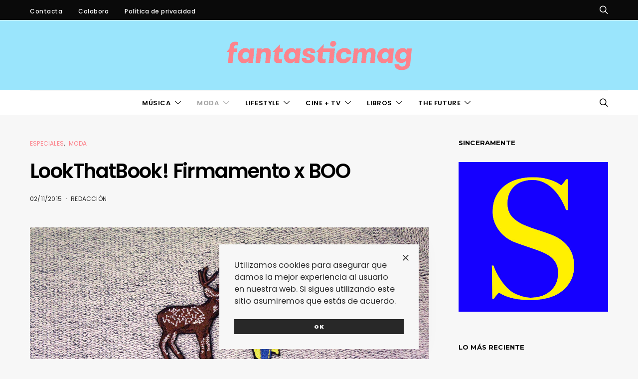

--- FILE ---
content_type: text/html; charset=UTF-8
request_url: https://www.fantasticmag.es/lookthatbook-firmamento-x-boo/
body_size: 36881
content:
<!DOCTYPE html><html lang="es" prefix="og: https://ogp.me/ns#" data-scheme='default'><head><meta charset="UTF-8"><meta name="viewport" content="width=device-width, initial-scale=1"><link rel="profile" href="http://gmpg.org/xfn/11"><link rel="pingback" href="https://www.fantasticmag.es/wordpress2/xmlrpc.php"><style>img:is([sizes="auto" i], [sizes^="auto," i]) { contain-intrinsic-size: 3000px 1500px }</style><title>LookThatBook! Firmamento x BOO - fantasticmag</title><meta name="description" content="Una sudadera, una camiseta y un tote se ven agraciados por los parches de un ciervo y una tabla de surf en la primera colección de Firmamento junto a BOO."/><meta name="robots" content="follow, index, max-snippet:-1, max-video-preview:-1, max-image-preview:large"/><link rel="canonical" href="https://www.fantasticmag.es/lookthatbook-firmamento-x-boo/" /><meta property="og:locale" content="es_ES" /><meta property="og:type" content="article" /><meta property="og:title" content="LookThatBook! Firmamento x BOO - fantasticmag" /><meta property="og:description" content="Una sudadera, una camiseta y un tote se ven agraciados por los parches de un ciervo y una tabla de surf en la primera colección de Firmamento junto a BOO." /><meta property="og:url" content="https://www.fantasticmag.es/lookthatbook-firmamento-x-boo/" /><meta property="og:site_name" content="fantasticmag" /><meta property="article:author" content="https://www.facebook.com/fantasticmages" /><meta property="article:tag" content="Boo" /><meta property="article:tag" content="Firmamento" /><meta property="article:section" content="Especiales" /><meta property="og:updated_time" content="2022-08-01T12:38:32+02:00" /><meta property="og:image" content="https://www.fantasticmag.es/wordpress2/wp-content/archivos/2015/11/firmamento-boo.jpg" /><meta property="og:image:secure_url" content="https://www.fantasticmag.es/wordpress2/wp-content/archivos/2015/11/firmamento-boo.jpg" /><meta property="og:image:width" content="1400" /><meta property="og:image:height" content="600" /><meta property="og:image:alt" content="Firmamento" /><meta property="og:image:type" content="image/jpeg" /><meta property="article:published_time" content="2015-11-02T10:44:57+01:00" /><meta property="article:modified_time" content="2022-08-01T12:38:32+02:00" /><meta name="twitter:card" content="summary_large_image" /><meta name="twitter:title" content="LookThatBook! Firmamento x BOO - fantasticmag" /><meta name="twitter:description" content="Una sudadera, una camiseta y un tote se ven agraciados por los parches de un ciervo y una tabla de surf en la primera colección de Firmamento junto a BOO." /><meta name="twitter:creator" content="@fantaplasticmag" /><meta name="twitter:image" content="https://www.fantasticmag.es/wordpress2/wp-content/archivos/2015/11/firmamento-boo.jpg" /><meta name="twitter:label1" content="Escrito por" /><meta name="twitter:data1" content="Redacción" /><meta name="twitter:label2" content="Tiempo de lectura" /><meta name="twitter:data2" content="1 minuto" /> <script type="application/ld+json" class="rank-math-schema">{"@context":"https://schema.org","@graph":[{"@type":["NewsMediaOrganization","Organization"],"@id":"https://www.fantasticmag.es/#organization","name":"fantasticmag","url":"https://www.fantasticmag.es"},{"@type":"WebSite","@id":"https://www.fantasticmag.es/#website","url":"https://www.fantasticmag.es","name":"fantasticmag","publisher":{"@id":"https://www.fantasticmag.es/#organization"},"inLanguage":"es"},{"@type":"ImageObject","@id":"https://www.fantasticmag.es/wordpress2/wp-content/archivos/2015/11/firmamento-boo.jpg","url":"https://www.fantasticmag.es/wordpress2/wp-content/archivos/2015/11/firmamento-boo.jpg","width":"1400","height":"600","inLanguage":"es"},{"@type":"WebPage","@id":"https://www.fantasticmag.es/lookthatbook-firmamento-x-boo/#webpage","url":"https://www.fantasticmag.es/lookthatbook-firmamento-x-boo/","name":"LookThatBook! Firmamento x BOO - fantasticmag","datePublished":"2015-11-02T10:44:57+01:00","dateModified":"2022-08-01T12:38:32+02:00","isPartOf":{"@id":"https://www.fantasticmag.es/#website"},"primaryImageOfPage":{"@id":"https://www.fantasticmag.es/wordpress2/wp-content/archivos/2015/11/firmamento-boo.jpg"},"inLanguage":"es"},{"@type":"Person","@id":"https://www.fantasticmag.es/author/raul/","name":"Redacci\u00f3n","url":"https://www.fantasticmag.es/author/raul/","image":{"@type":"ImageObject","@id":"https://secure.gravatar.com/avatar/4f06d2b8df260b27eecda00f9a7e3d9e?s=96&amp;d=retro&amp;r=g","url":"https://secure.gravatar.com/avatar/4f06d2b8df260b27eecda00f9a7e3d9e?s=96&amp;d=retro&amp;r=g","caption":"Redacci\u00f3n","inLanguage":"es"},"sameAs":["http://www.fantasticmag.es","https://www.facebook.com/fantasticmages","https://twitter.com/fantaplasticmag"],"worksFor":{"@id":"https://www.fantasticmag.es/#organization"}},{"@type":"BlogPosting","headline":"LookThatBook! Firmamento x BOO - fantasticmag","keywords":"Firmamento","datePublished":"2015-11-02T10:44:57+01:00","dateModified":"2022-08-01T12:38:32+02:00","author":{"@id":"https://www.fantasticmag.es/author/raul/","name":"Redacci\u00f3n"},"publisher":{"@id":"https://www.fantasticmag.es/#organization"},"description":"Una sudadera, una camiseta y un tote se ven agraciados por los parches de un ciervo y una tabla de surf en la primera colecci\u00f3n de Firmamento junto a BOO.","name":"LookThatBook! Firmamento x BOO - fantasticmag","@id":"https://www.fantasticmag.es/lookthatbook-firmamento-x-boo/#richSnippet","isPartOf":{"@id":"https://www.fantasticmag.es/lookthatbook-firmamento-x-boo/#webpage"},"image":{"@id":"https://www.fantasticmag.es/wordpress2/wp-content/archivos/2015/11/firmamento-boo.jpg"},"inLanguage":"es","mainEntityOfPage":{"@id":"https://www.fantasticmag.es/lookthatbook-firmamento-x-boo/#webpage"}}]}</script> <link rel='dns-prefetch' href='//stats.wp.com' /><link rel='dns-prefetch' href='//fonts.googleapis.com' /><link href='https://fonts.gstatic.com' crossorigin rel='preconnect' /><link rel="alternate" type="application/rss+xml" title="fantasticmag &raquo; Feed" href="https://www.fantasticmag.es/feed/" /><link rel="alternate" type="application/rss+xml" title="fantasticmag &raquo; Feed de los comentarios" href="https://www.fantasticmag.es/comments/feed/" /><link rel="alternate" type="application/rss+xml" title="fantasticmag &raquo; Comentario LookThatBook! Firmamento x BOO del feed" href="https://www.fantasticmag.es/lookthatbook-firmamento-x-boo/feed/" /><link rel="preload" href="https://www.fantasticmag.es/wordpress2/wp-content/plugins/canvas/assets/fonts/canvas-icons.woff" as="font" type="font/woff" crossorigin> <script defer src="[data-uri]"></script> <link rel='stylesheet' id='jetpack_related-posts-css' href='https://www.fantasticmag.es/wordpress2/wp-content/cache/autoptimize/css/autoptimize_single_1aad49255938b135ec4f8b3ce93990bf.css?ver=20240116' media='all' /><link rel='stylesheet' id='canvas-css' href='https://www.fantasticmag.es/wordpress2/wp-content/cache/autoptimize/css/autoptimize_single_c2908d7de1f481e8637e2848d0c6f52d.css?ver=2.5.1' media='all' /><link rel='alternate stylesheet' id='powerkit-icons-css' href='https://www.fantasticmag.es/wordpress2/wp-content/plugins/powerkit/assets/fonts/powerkit-icons.woff?ver=3.0.4' as='font' type='font/wof' crossorigin /><link rel='stylesheet' id='powerkit-css' href='https://www.fantasticmag.es/wordpress2/wp-content/cache/autoptimize/css/autoptimize_single_9cd76517a8b7ef6311662e87a2d2b0a1.css?ver=3.0.4' media='all' /><style id='wp-emoji-styles-inline-css'>img.wp-smiley, img.emoji {
		display: inline !important;
		border: none !important;
		box-shadow: none !important;
		height: 1em !important;
		width: 1em !important;
		margin: 0 0.07em !important;
		vertical-align: -0.1em !important;
		background: none !important;
		padding: 0 !important;
	}</style><link rel='stylesheet' id='wp-block-library-css' href='https://www.fantasticmag.es/wordpress2/wp-includes/css/dist/block-library/style.min.css?ver=6.7.4' media='all' /><link rel='stylesheet' id='mediaelement-css' href='https://www.fantasticmag.es/wordpress2/wp-includes/js/mediaelement/mediaelementplayer-legacy.min.css?ver=4.2.17' media='all' /><link rel='stylesheet' id='wp-mediaelement-css' href='https://www.fantasticmag.es/wordpress2/wp-includes/js/mediaelement/wp-mediaelement.min.css?ver=6.7.4' media='all' /><style id='jetpack-sharing-buttons-style-inline-css'>.jetpack-sharing-buttons__services-list{display:flex;flex-direction:row;flex-wrap:wrap;gap:0;list-style-type:none;margin:5px;padding:0}.jetpack-sharing-buttons__services-list.has-small-icon-size{font-size:12px}.jetpack-sharing-buttons__services-list.has-normal-icon-size{font-size:16px}.jetpack-sharing-buttons__services-list.has-large-icon-size{font-size:24px}.jetpack-sharing-buttons__services-list.has-huge-icon-size{font-size:36px}@media print{.jetpack-sharing-buttons__services-list{display:none!important}}.editor-styles-wrapper .wp-block-jetpack-sharing-buttons{gap:0;padding-inline-start:0}ul.jetpack-sharing-buttons__services-list.has-background{padding:1.25em 2.375em}</style><link rel='stylesheet' id='canvas-block-alert-style-css' href='https://www.fantasticmag.es/wordpress2/wp-content/cache/autoptimize/css/autoptimize_single_140961c298ca1bed605efbb5ebd14bd9.css?ver=1750165381' media='all' /><link rel='stylesheet' id='canvas-block-progress-style-css' href='https://www.fantasticmag.es/wordpress2/wp-content/cache/autoptimize/css/autoptimize_single_70adad1eabf923c404d611b1d8befbbb.css?ver=1750165381' media='all' /><link rel='stylesheet' id='canvas-block-collapsibles-style-css' href='https://www.fantasticmag.es/wordpress2/wp-content/cache/autoptimize/css/autoptimize_single_acb7fe574e861bcf5fa5e71bcc802dd7.css?ver=1750165381' media='all' /><link rel='stylesheet' id='canvas-block-tabs-style-css' href='https://www.fantasticmag.es/wordpress2/wp-content/cache/autoptimize/css/autoptimize_single_6ed16c9935449d7df085aac6bf321c30.css?ver=1750165381' media='all' /><link rel='stylesheet' id='canvas-block-section-heading-style-css' href='https://www.fantasticmag.es/wordpress2/wp-content/cache/autoptimize/css/autoptimize_single_db8d4ce65e30b5e5b3fc9fbb05541a8a.css?ver=1750165381' media='all' /><link rel='stylesheet' id='canvas-block-row-style-css' href='https://www.fantasticmag.es/wordpress2/wp-content/cache/autoptimize/css/autoptimize_single_90fcd76f8649c1b02daa37e43764b369.css?ver=1750165381' media='all' /><link rel='stylesheet' id='canvas-block-posts-style-css' href='https://www.fantasticmag.es/wordpress2/wp-content/cache/autoptimize/css/autoptimize_single_0eb46f11bfb8b8e41298725d276b9993.css?ver=1750165381' media='all' /><link rel='stylesheet' id='canvas-justified-gallery-block-style-css' href='https://www.fantasticmag.es/wordpress2/wp-content/cache/autoptimize/css/autoptimize_single_c0ced8bbc999f4ac4610a27e513621b3.css?ver=1750165381' media='all' /><link rel='stylesheet' id='canvas-slider-gallery-block-style-css' href='https://www.fantasticmag.es/wordpress2/wp-content/cache/autoptimize/css/autoptimize_single_509c164f3671552428d1e938c6a24ba1.css?ver=1750165381' media='all' /><link rel='stylesheet' id='canvas-block-posts-sidebar-css' href='https://www.fantasticmag.es/wordpress2/wp-content/cache/autoptimize/css/autoptimize_single_2d12ae444509e54e71ea07ce6a684f0c.css?ver=1750165381' media='all' /><link rel='stylesheet' id='csco-block-posts-sidebar-style-css' href='https://www.fantasticmag.es/wordpress2/wp-content/cache/autoptimize/css/autoptimize_single_5484a14b7985d1d61caf30e343896f11.css?ver=1672135281' media='all' /><link rel='stylesheet' id='csco-block-twitter-slider-style-css' href='https://www.fantasticmag.es/wordpress2/wp-content/cache/autoptimize/css/autoptimize_single_71b471adbb260bf02d7af802d6f5fcc6.css?ver=1672135281' media='all' /><link rel='stylesheet' id='csco-block-tiles-style-css' href='https://www.fantasticmag.es/wordpress2/wp-content/cache/autoptimize/css/autoptimize_single_64329f3ba44a4affd11b8135f8bd329b.css?ver=1672135281' media='all' /><link rel='stylesheet' id='csco-block-horizontal-tiles-style-css' href='https://www.fantasticmag.es/wordpress2/wp-content/cache/autoptimize/css/autoptimize_single_91569a8c31baf7264f74c0f100d9deb4.css?ver=1672135281' media='all' /><link rel='stylesheet' id='csco-block-full-style-css' href='https://www.fantasticmag.es/wordpress2/wp-content/cache/autoptimize/css/autoptimize_single_60dffd9a7ac8a43856094787d876fb1c.css?ver=1672135281' media='all' /><link rel='stylesheet' id='csco-block-slider-style-css' href='https://www.fantasticmag.es/wordpress2/wp-content/cache/autoptimize/css/autoptimize_single_b18c613c26317369191840c686727e95.css?ver=1672135281' media='all' /><link rel='stylesheet' id='csco-block-carousel-style-css' href='https://www.fantasticmag.es/wordpress2/wp-content/cache/autoptimize/css/autoptimize_single_e970f101a164deb8f0c7c12027b2d632.css?ver=1672135281' media='all' /><link rel='stylesheet' id='csco-block-wide-style-css' href='https://www.fantasticmag.es/wordpress2/wp-content/cache/autoptimize/css/autoptimize_single_8f602c9c5ec413deea16b6b0dbcf1087.css?ver=1672135281' media='all' /><link rel='stylesheet' id='csco-block-narrow-style-css' href='https://www.fantasticmag.es/wordpress2/wp-content/cache/autoptimize/css/autoptimize_single_b37ce9f182884bd9fb13d4b14b6df6c4.css?ver=1672135281' media='all' /><style id='classic-theme-styles-inline-css'>/*! This file is auto-generated */
.wp-block-button__link{color:#fff;background-color:#32373c;border-radius:9999px;box-shadow:none;text-decoration:none;padding:calc(.667em + 2px) calc(1.333em + 2px);font-size:1.125em}.wp-block-file__button{background:#32373c;color:#fff;text-decoration:none}</style><style id='global-styles-inline-css'>:root{--wp--preset--aspect-ratio--square: 1;--wp--preset--aspect-ratio--4-3: 4/3;--wp--preset--aspect-ratio--3-4: 3/4;--wp--preset--aspect-ratio--3-2: 3/2;--wp--preset--aspect-ratio--2-3: 2/3;--wp--preset--aspect-ratio--16-9: 16/9;--wp--preset--aspect-ratio--9-16: 9/16;--wp--preset--color--black: #000000;--wp--preset--color--cyan-bluish-gray: #abb8c3;--wp--preset--color--white: #FFFFFF;--wp--preset--color--pale-pink: #f78da7;--wp--preset--color--vivid-red: #ce2e2e;--wp--preset--color--luminous-vivid-orange: #ff6900;--wp--preset--color--luminous-vivid-amber: #fcb902;--wp--preset--color--light-green-cyan: #7bdcb5;--wp--preset--color--vivid-green-cyan: #01d083;--wp--preset--color--pale-cyan-blue: #8ed1fc;--wp--preset--color--vivid-cyan-blue: #0693e3;--wp--preset--color--vivid-purple: #9b51e0;--wp--preset--color--secondary: #f8f8f8;--wp--preset--gradient--vivid-cyan-blue-to-vivid-purple: linear-gradient(135deg,rgba(6,147,227,1) 0%,rgb(155,81,224) 100%);--wp--preset--gradient--light-green-cyan-to-vivid-green-cyan: linear-gradient(135deg,rgb(122,220,180) 0%,rgb(0,208,130) 100%);--wp--preset--gradient--luminous-vivid-amber-to-luminous-vivid-orange: linear-gradient(135deg,rgba(252,185,0,1) 0%,rgba(255,105,0,1) 100%);--wp--preset--gradient--luminous-vivid-orange-to-vivid-red: linear-gradient(135deg,rgba(255,105,0,1) 0%,rgb(207,46,46) 100%);--wp--preset--gradient--very-light-gray-to-cyan-bluish-gray: linear-gradient(135deg,rgb(238,238,238) 0%,rgb(169,184,195) 100%);--wp--preset--gradient--cool-to-warm-spectrum: linear-gradient(135deg,rgb(74,234,220) 0%,rgb(151,120,209) 20%,rgb(207,42,186) 40%,rgb(238,44,130) 60%,rgb(251,105,98) 80%,rgb(254,248,76) 100%);--wp--preset--gradient--blush-light-purple: linear-gradient(135deg,rgb(255,206,236) 0%,rgb(152,150,240) 100%);--wp--preset--gradient--blush-bordeaux: linear-gradient(135deg,rgb(254,205,165) 0%,rgb(254,45,45) 50%,rgb(107,0,62) 100%);--wp--preset--gradient--luminous-dusk: linear-gradient(135deg,rgb(255,203,112) 0%,rgb(199,81,192) 50%,rgb(65,88,208) 100%);--wp--preset--gradient--pale-ocean: linear-gradient(135deg,rgb(255,245,203) 0%,rgb(182,227,212) 50%,rgb(51,167,181) 100%);--wp--preset--gradient--electric-grass: linear-gradient(135deg,rgb(202,248,128) 0%,rgb(113,206,126) 100%);--wp--preset--gradient--midnight: linear-gradient(135deg,rgb(2,3,129) 0%,rgb(40,116,252) 100%);--wp--preset--font-size--small: 13px;--wp--preset--font-size--medium: 20px;--wp--preset--font-size--large: 36px;--wp--preset--font-size--x-large: 42px;--wp--preset--spacing--20: 0.44rem;--wp--preset--spacing--30: 0.67rem;--wp--preset--spacing--40: 1rem;--wp--preset--spacing--50: 1.5rem;--wp--preset--spacing--60: 2.25rem;--wp--preset--spacing--70: 3.38rem;--wp--preset--spacing--80: 5.06rem;--wp--preset--shadow--natural: 6px 6px 9px rgba(0, 0, 0, 0.2);--wp--preset--shadow--deep: 12px 12px 50px rgba(0, 0, 0, 0.4);--wp--preset--shadow--sharp: 6px 6px 0px rgba(0, 0, 0, 0.2);--wp--preset--shadow--outlined: 6px 6px 0px -3px rgba(255, 255, 255, 1), 6px 6px rgba(0, 0, 0, 1);--wp--preset--shadow--crisp: 6px 6px 0px rgba(0, 0, 0, 1);}:where(.is-layout-flex){gap: 0.5em;}:where(.is-layout-grid){gap: 0.5em;}body .is-layout-flex{display: flex;}.is-layout-flex{flex-wrap: wrap;align-items: center;}.is-layout-flex > :is(*, div){margin: 0;}body .is-layout-grid{display: grid;}.is-layout-grid > :is(*, div){margin: 0;}:where(.wp-block-columns.is-layout-flex){gap: 2em;}:where(.wp-block-columns.is-layout-grid){gap: 2em;}:where(.wp-block-post-template.is-layout-flex){gap: 1.25em;}:where(.wp-block-post-template.is-layout-grid){gap: 1.25em;}.has-black-color{color: var(--wp--preset--color--black) !important;}.has-cyan-bluish-gray-color{color: var(--wp--preset--color--cyan-bluish-gray) !important;}.has-white-color{color: var(--wp--preset--color--white) !important;}.has-pale-pink-color{color: var(--wp--preset--color--pale-pink) !important;}.has-vivid-red-color{color: var(--wp--preset--color--vivid-red) !important;}.has-luminous-vivid-orange-color{color: var(--wp--preset--color--luminous-vivid-orange) !important;}.has-luminous-vivid-amber-color{color: var(--wp--preset--color--luminous-vivid-amber) !important;}.has-light-green-cyan-color{color: var(--wp--preset--color--light-green-cyan) !important;}.has-vivid-green-cyan-color{color: var(--wp--preset--color--vivid-green-cyan) !important;}.has-pale-cyan-blue-color{color: var(--wp--preset--color--pale-cyan-blue) !important;}.has-vivid-cyan-blue-color{color: var(--wp--preset--color--vivid-cyan-blue) !important;}.has-vivid-purple-color{color: var(--wp--preset--color--vivid-purple) !important;}.has-black-background-color{background-color: var(--wp--preset--color--black) !important;}.has-cyan-bluish-gray-background-color{background-color: var(--wp--preset--color--cyan-bluish-gray) !important;}.has-white-background-color{background-color: var(--wp--preset--color--white) !important;}.has-pale-pink-background-color{background-color: var(--wp--preset--color--pale-pink) !important;}.has-vivid-red-background-color{background-color: var(--wp--preset--color--vivid-red) !important;}.has-luminous-vivid-orange-background-color{background-color: var(--wp--preset--color--luminous-vivid-orange) !important;}.has-luminous-vivid-amber-background-color{background-color: var(--wp--preset--color--luminous-vivid-amber) !important;}.has-light-green-cyan-background-color{background-color: var(--wp--preset--color--light-green-cyan) !important;}.has-vivid-green-cyan-background-color{background-color: var(--wp--preset--color--vivid-green-cyan) !important;}.has-pale-cyan-blue-background-color{background-color: var(--wp--preset--color--pale-cyan-blue) !important;}.has-vivid-cyan-blue-background-color{background-color: var(--wp--preset--color--vivid-cyan-blue) !important;}.has-vivid-purple-background-color{background-color: var(--wp--preset--color--vivid-purple) !important;}.has-black-border-color{border-color: var(--wp--preset--color--black) !important;}.has-cyan-bluish-gray-border-color{border-color: var(--wp--preset--color--cyan-bluish-gray) !important;}.has-white-border-color{border-color: var(--wp--preset--color--white) !important;}.has-pale-pink-border-color{border-color: var(--wp--preset--color--pale-pink) !important;}.has-vivid-red-border-color{border-color: var(--wp--preset--color--vivid-red) !important;}.has-luminous-vivid-orange-border-color{border-color: var(--wp--preset--color--luminous-vivid-orange) !important;}.has-luminous-vivid-amber-border-color{border-color: var(--wp--preset--color--luminous-vivid-amber) !important;}.has-light-green-cyan-border-color{border-color: var(--wp--preset--color--light-green-cyan) !important;}.has-vivid-green-cyan-border-color{border-color: var(--wp--preset--color--vivid-green-cyan) !important;}.has-pale-cyan-blue-border-color{border-color: var(--wp--preset--color--pale-cyan-blue) !important;}.has-vivid-cyan-blue-border-color{border-color: var(--wp--preset--color--vivid-cyan-blue) !important;}.has-vivid-purple-border-color{border-color: var(--wp--preset--color--vivid-purple) !important;}.has-vivid-cyan-blue-to-vivid-purple-gradient-background{background: var(--wp--preset--gradient--vivid-cyan-blue-to-vivid-purple) !important;}.has-light-green-cyan-to-vivid-green-cyan-gradient-background{background: var(--wp--preset--gradient--light-green-cyan-to-vivid-green-cyan) !important;}.has-luminous-vivid-amber-to-luminous-vivid-orange-gradient-background{background: var(--wp--preset--gradient--luminous-vivid-amber-to-luminous-vivid-orange) !important;}.has-luminous-vivid-orange-to-vivid-red-gradient-background{background: var(--wp--preset--gradient--luminous-vivid-orange-to-vivid-red) !important;}.has-very-light-gray-to-cyan-bluish-gray-gradient-background{background: var(--wp--preset--gradient--very-light-gray-to-cyan-bluish-gray) !important;}.has-cool-to-warm-spectrum-gradient-background{background: var(--wp--preset--gradient--cool-to-warm-spectrum) !important;}.has-blush-light-purple-gradient-background{background: var(--wp--preset--gradient--blush-light-purple) !important;}.has-blush-bordeaux-gradient-background{background: var(--wp--preset--gradient--blush-bordeaux) !important;}.has-luminous-dusk-gradient-background{background: var(--wp--preset--gradient--luminous-dusk) !important;}.has-pale-ocean-gradient-background{background: var(--wp--preset--gradient--pale-ocean) !important;}.has-electric-grass-gradient-background{background: var(--wp--preset--gradient--electric-grass) !important;}.has-midnight-gradient-background{background: var(--wp--preset--gradient--midnight) !important;}.has-small-font-size{font-size: var(--wp--preset--font-size--small) !important;}.has-medium-font-size{font-size: var(--wp--preset--font-size--medium) !important;}.has-large-font-size{font-size: var(--wp--preset--font-size--large) !important;}.has-x-large-font-size{font-size: var(--wp--preset--font-size--x-large) !important;}
:where(.wp-block-post-template.is-layout-flex){gap: 1.25em;}:where(.wp-block-post-template.is-layout-grid){gap: 1.25em;}
:where(.wp-block-columns.is-layout-flex){gap: 2em;}:where(.wp-block-columns.is-layout-grid){gap: 2em;}
:root :where(.wp-block-pullquote){font-size: 1.5em;line-height: 1.6;}</style><link rel='stylesheet' id='advanced-popups-css' href='https://www.fantasticmag.es/wordpress2/wp-content/cache/autoptimize/css/autoptimize_single_d4d656aa9e0f87b3001a3299c05645a5.css?ver=1.2.2' media='all' /><link rel='stylesheet' id='canvas-block-heading-style-css' href='https://www.fantasticmag.es/wordpress2/wp-content/cache/autoptimize/css/autoptimize_single_2972bf4f5525456a24d3aaf22081c707.css?ver=1750165381' media='all' /><link rel='stylesheet' id='canvas-block-list-style-css' href='https://www.fantasticmag.es/wordpress2/wp-content/cache/autoptimize/css/autoptimize_single_9a87c5a39b369cff41b4642905e530bd.css?ver=1750165381' media='all' /><link rel='stylesheet' id='canvas-block-paragraph-style-css' href='https://www.fantasticmag.es/wordpress2/wp-content/cache/autoptimize/css/autoptimize_single_522e59de3580fc1f3ee222e87bfe0ea7.css?ver=1750165381' media='all' /><link rel='stylesheet' id='canvas-block-separator-style-css' href='https://www.fantasticmag.es/wordpress2/wp-content/cache/autoptimize/css/autoptimize_single_92264e01ea4db0bcbf501bac0dec17db.css?ver=1750165381' media='all' /><link rel='stylesheet' id='canvas-block-group-style-css' href='https://www.fantasticmag.es/wordpress2/wp-content/cache/autoptimize/css/autoptimize_single_77cd8d6e0c9cae1050fb357ad4eb1ba9.css?ver=1750165381' media='all' /><link rel='stylesheet' id='canvas-block-cover-style-css' href='https://www.fantasticmag.es/wordpress2/wp-content/cache/autoptimize/css/autoptimize_single_874b768073dffe103b7984346abc72f2.css?ver=1750165381' media='all' /><link rel='stylesheet' id='contact-form-7-css' href='https://www.fantasticmag.es/wordpress2/wp-content/cache/autoptimize/css/autoptimize_single_64ac31699f5326cb3c76122498b76f66.css?ver=6.1.4' media='all' /><link rel='stylesheet' id='powerkit-author-box-css' href='https://www.fantasticmag.es/wordpress2/wp-content/cache/autoptimize/css/autoptimize_single_56b26b2942056e73d8f25de1cff0c27e.css?ver=3.0.4' media='all' /><link rel='stylesheet' id='powerkit-basic-elements-css' href='https://www.fantasticmag.es/wordpress2/wp-content/cache/autoptimize/css/autoptimize_single_21f1eb909896217ad01a76b09c2c47f0.css?ver=3.0.4' media='screen' /><link rel='stylesheet' id='powerkit-coming-soon-css' href='https://www.fantasticmag.es/wordpress2/wp-content/cache/autoptimize/css/autoptimize_single_a6fc0dae193c38b601e6710aeb7acf07.css?ver=3.0.4' media='all' /><link rel='stylesheet' id='powerkit-content-formatting-css' href='https://www.fantasticmag.es/wordpress2/wp-content/cache/autoptimize/css/autoptimize_single_9b60c21dc2de4202b89be75a6a1f49cf.css?ver=3.0.4' media='all' /><link rel='stylesheet' id='powerkit-сontributors-css' href='https://www.fantasticmag.es/wordpress2/wp-content/cache/autoptimize/css/autoptimize_single_77192016b9326905f3b20f9a59c05800.css?ver=3.0.4' media='all' /><link rel='stylesheet' id='powerkit-facebook-css' href='https://www.fantasticmag.es/wordpress2/wp-content/cache/autoptimize/css/autoptimize_single_16f234a888fe9107972a423d25b28a63.css?ver=3.0.4' media='all' /><link rel='stylesheet' id='powerkit-featured-categories-css' href='https://www.fantasticmag.es/wordpress2/wp-content/cache/autoptimize/css/autoptimize_single_8f884b79e6a3674e415078029f48b0d2.css?ver=3.0.4' media='all' /><link rel='stylesheet' id='powerkit-inline-posts-css' href='https://www.fantasticmag.es/wordpress2/wp-content/cache/autoptimize/css/autoptimize_single_bdbbd34e834b699abb8d690fb492dea1.css?ver=3.0.4' media='all' /><link rel='stylesheet' id='powerkit-instagram-css' href='https://www.fantasticmag.es/wordpress2/wp-content/cache/autoptimize/css/autoptimize_single_82bef9505ddee265b0414d0a10fd5dcf.css?ver=3.0.4' media='all' /><link rel='stylesheet' id='powerkit-justified-gallery-css' href='https://www.fantasticmag.es/wordpress2/wp-content/cache/autoptimize/css/autoptimize_single_143c8314b8e287dd53981b0990b3bd46.css?ver=3.0.4' media='all' /><link rel='stylesheet' id='powerkit-opt-in-forms-css' href='https://www.fantasticmag.es/wordpress2/wp-content/cache/autoptimize/css/autoptimize_single_2e1bed5c308ed5f4b7b00920b83897f1.css?ver=3.0.4' media='all' /><link rel='stylesheet' id='powerkit-scroll-to-top-css' href='https://www.fantasticmag.es/wordpress2/wp-content/cache/autoptimize/css/autoptimize_single_1c5f9e4cabbd7d00b68e072dd50c743c.css?ver=3.0.4' media='all' /><link rel='stylesheet' id='powerkit-share-buttons-css' href='https://www.fantasticmag.es/wordpress2/wp-content/cache/autoptimize/css/autoptimize_single_3d1e044dafecccf53fb2f7684338238e.css?ver=3.0.4' media='all' /><link rel='stylesheet' id='powerkit-social-links-css' href='https://www.fantasticmag.es/wordpress2/wp-content/cache/autoptimize/css/autoptimize_single_64a43fbde234b0defe582820033f537c.css?ver=3.0.4' media='all' /><link rel='stylesheet' id='powerkit-table-of-contents-css' href='https://www.fantasticmag.es/wordpress2/wp-content/cache/autoptimize/css/autoptimize_single_491676df5ccc7763593ca73ea542b3e9.css?ver=3.0.4' media='all' /><link rel='stylesheet' id='powerkit-twitter-css' href='https://www.fantasticmag.es/wordpress2/wp-content/cache/autoptimize/css/autoptimize_single_fbff90ab917a2e553afa46a4b1747d2e.css?ver=3.0.4' media='all' /><link rel='stylesheet' id='powerkit-widget-about-css' href='https://www.fantasticmag.es/wordpress2/wp-content/cache/autoptimize/css/autoptimize_single_14c56c9e29ce5615bc240b9769bb5e56.css?ver=3.0.4' media='all' /><link rel='stylesheet' id='csco-styles-css' href='https://www.fantasticmag.es/wordpress2/wp-content/cache/autoptimize/css/autoptimize_single_acde1f0e00eaa578a1e92a7296c911be.css?ver=1.0.0' media='all' /><link rel='stylesheet' id='easy-social-share-buttons-nativeskinned-css' href='https://www.fantasticmag.es/wordpress2/wp-content/plugins/easy-social-share-buttons3/assets/css/essb-native-skinned.min.css?ver=10.1.1' media='all' /><link rel='stylesheet' id='subscribe-forms-css-css' href='https://www.fantasticmag.es/wordpress2/wp-content/plugins/easy-social-share-buttons3/assets/modules/subscribe-forms.min.css?ver=10.1.1' media='all' /><link rel='stylesheet' id='click2tweet-css-css' href='https://www.fantasticmag.es/wordpress2/wp-content/plugins/easy-social-share-buttons3/assets/modules/click-to-tweet.min.css?ver=10.1.1' media='all' /><link rel='stylesheet' id='easy-social-share-buttons-animations-css' href='https://www.fantasticmag.es/wordpress2/wp-content/plugins/easy-social-share-buttons3/assets/css/essb-animations.min.css?ver=10.1.1' media='all' /><link rel='stylesheet' id='essb-social-profiles-css' href='https://www.fantasticmag.es/wordpress2/wp-content/plugins/easy-social-share-buttons3/lib/modules/social-followers-counter/assets/social-profiles.min.css?ver=10.1.1' media='all' /><link rel='stylesheet' id='easy-social-share-buttons-css' href='https://www.fantasticmag.es/wordpress2/wp-content/plugins/easy-social-share-buttons3/assets/css/easy-social-share-buttons.min.css?ver=10.1.1' media='all' /><link rel='stylesheet' id='searchwp-forms-css' href='https://www.fantasticmag.es/wordpress2/wp-content/plugins/searchwp-live-ajax-search/assets/styles/frontend/search-forms.min.css?ver=1.8.7' media='all' /><link rel='stylesheet' id='searchwp-live-search-css' href='https://www.fantasticmag.es/wordpress2/wp-content/plugins/searchwp-live-ajax-search/assets/styles/style.min.css?ver=1.8.7' media='all' /><style id='searchwp-live-search-inline-css'>.searchwp-live-search-result .searchwp-live-search-result--title a {
  font-size: 16px;
}
.searchwp-live-search-result .searchwp-live-search-result--price {
  font-size: 14px;
}
.searchwp-live-search-result .searchwp-live-search-result--add-to-cart .button {
  font-size: 14px;
}</style><link rel='stylesheet' id='csco_child_css-css' href='https://www.fantasticmag.es/wordpress2/wp-content/themes/authentic-child/style.css?ver=1.0.0' media='all' /><link rel='stylesheet' id='csco-legacy-features-css' href='https://www.fantasticmag.es/wordpress2/wp-content/cache/autoptimize/css/autoptimize_single_9ff5d738b80ec726b652b397cff4f71d.css?ver=1.0.0' media='all' /><link rel='stylesheet' id='2db22a5ea9dceda684e756870a2bc7b0-css' href='https://fonts.googleapis.com/css?family=Poppins%3A400%2C400i%2C700%2C700i%2C900%2C600%2C500&#038;subset=latin%2Clatin-ext%2Ccyrillic%2Ccyrillic-ext%2Cvietnamese&#038;display=swap&#038;ver=1.0.0' media='all' /><link rel='stylesheet' id='f5ecbde9db3a35f92b9b83eeb4abf349-css' href='https://fonts.googleapis.com/css?family=Montserrat%3A700%2C300%2C600&#038;subset=latin%2Clatin-ext%2Ccyrillic%2Ccyrillic-ext%2Cvietnamese&#038;display=swap&#038;ver=1.0.0' media='all' /> <script defer id="jetpack_related-posts-js-extra" src="[data-uri]"></script> <script defer src="https://www.fantasticmag.es/wordpress2/wp-content/plugins/jetpack/_inc/build/related-posts/related-posts.min.js?ver=20240116" id="jetpack_related-posts-js"></script> <script src="https://www.fantasticmag.es/wordpress2/wp-includes/js/jquery/jquery.min.js?ver=3.7.1" id="jquery-core-js"></script> <script defer src="https://www.fantasticmag.es/wordpress2/wp-includes/js/jquery/jquery-migrate.min.js?ver=3.4.1" id="jquery-migrate-js"></script> <script defer src="https://www.fantasticmag.es/wordpress2/wp-content/cache/autoptimize/js/autoptimize_single_ccabeeca3ba484c6222d597982455605.js?ver=1.2.2" id="advanced-popups-js"></script> <script defer id="essb-inline-js" src="data:text/javascript;base64,"></script><link rel="https://api.w.org/" href="https://www.fantasticmag.es/wp-json/" /><link rel="alternate" title="JSON" type="application/json" href="https://www.fantasticmag.es/wp-json/wp/v2/posts/94786" /><link rel="EditURI" type="application/rsd+xml" title="RSD" href="https://www.fantasticmag.es/wordpress2/xmlrpc.php?rsd" /><meta name="generator" content="WordPress 6.7.4" /><link rel='shortlink' href='https://www.fantasticmag.es/?p=94786' /><link rel="alternate" title="oEmbed (JSON)" type="application/json+oembed" href="https://www.fantasticmag.es/wp-json/oembed/1.0/embed?url=https%3A%2F%2Fwww.fantasticmag.es%2Flookthatbook-firmamento-x-boo%2F" /><link rel="alternate" title="oEmbed (XML)" type="text/xml+oembed" href="https://www.fantasticmag.es/wp-json/oembed/1.0/embed?url=https%3A%2F%2Fwww.fantasticmag.es%2Flookthatbook-firmamento-x-boo%2F&#038;format=xml" /><link rel="preload" href="https://www.fantasticmag.es/wordpress2/wp-content/plugins/advanced-popups/fonts/advanced-popups-icons.woff" as="font" type="font/woff" crossorigin><style>img#wpstats{display:none}</style><style type="text/css">.broken_link, a.broken_link {
	text-decoration: line-through;
}</style><link rel="icon" href="https://www.fantasticmag.es/wordpress2/wp-content/archivos/2018/09/cropped-fantastic-32x32.jpg" sizes="32x32" /><link rel="icon" href="https://www.fantasticmag.es/wordpress2/wp-content/archivos/2018/09/cropped-fantastic-192x192.jpg" sizes="192x192" /><link rel="apple-touch-icon" href="https://www.fantasticmag.es/wordpress2/wp-content/archivos/2018/09/cropped-fantastic-180x180.jpg" /><meta name="msapplication-TileImage" content="https://www.fantasticmag.es/wordpress2/wp-content/archivos/2018/09/cropped-fantastic-270x270.jpg" /><style id="wp-custom-css">.page-header-wide .overlay-outer {
    height: 800px;
}
.page-header-simple {
    text-align: left !important;
}
body { 
  font-size: 18px; 
}</style></head><body class="post-template-default single single-post postid-94786 single-format-standard wp-embed-responsive header-enabled cs-page-layout-sidebar cs-page-layout-sidebar-right parallax-enabled sticky-sidebar-enabled stick-to-bottom navbar-sticky-enabled block-align-enabled style-align-center essb-10.1.1"><div class="site-overlay"></div><div class="offcanvas"><div class="offcanvas-header"><nav class="navbar navbar-offcanvas  navbar-border"> <a class="navbar-brand site-title" href="https://www.fantasticmag.es/"> fantasticmag </a> <button type="button" class="offcanvas-toggle navbar-toggle"> <i class="cs-icon cs-icon-cross"></i> </button></nav></div><div class="offcanvas-sidebar"><div class="offcanvas-inner widget-area"><div class="widget widget_nav_menu cs-d-lg-none"><div class="menu-main-menu-container"><ul id="menu-main-menu" class="menu"><li id="menu-item-15170" class="menu-item menu-item-type-taxonomy menu-item-object-category menu-item-has-children menu-item-15170"><a href="https://www.fantasticmag.es/category/musica/">Música</a><ul class="sub-menu"><li id="menu-item-15181" class="menu-item menu-item-type-taxonomy menu-item-object-category menu-item-15181"><a href="https://www.fantasticmag.es/category/musica/news/">News</a></li><li id="menu-item-18807" class="menu-item menu-item-type-taxonomy menu-item-object-category menu-item-18807"><a href="https://www.fantasticmag.es/category/musica/especiales/">Especiales</a></li><li id="menu-item-15179" class="menu-item menu-item-type-taxonomy menu-item-object-category menu-item-15179"><a href="https://www.fantasticmag.es/category/musica/fast-date/">Fast Date</a></li><li id="menu-item-117495" class="menu-item menu-item-type-taxonomy menu-item-object-category menu-item-117495"><a href="https://www.fantasticmag.es/category/musica/entrevistas/">Entrevistas</a></li><li id="menu-item-136422" class="menu-item menu-item-type-taxonomy menu-item-object-category menu-item-136422"><a href="https://www.fantasticmag.es/category/musica/musicon/">Musicón</a></li><li id="menu-item-57900" class="menu-item menu-item-type-taxonomy menu-item-object-category menu-item-57900"><a href="https://www.fantasticmag.es/category/musica/fpmix/">FPMix</a></li><li id="menu-item-122834" class="menu-item menu-item-type-taxonomy menu-item-object-category menu-item-122834"><a href="https://www.fantasticmag.es/category/musica/la-nueva-carne/">La Nueva Carne</a></li><li id="menu-item-15173" class="menu-item menu-item-type-taxonomy menu-item-object-category menu-item-15173"><a href="https://www.fantasticmag.es/category/musica/conciertos/">Conciertos</a></li><li id="menu-item-15183" class="menu-item menu-item-type-taxonomy menu-item-object-category menu-item-15183"><a href="https://www.fantasticmag.es/category/musica/reviews-musica/" title="Music Reviews">Reviews</a></li></ul></li><li id="menu-item-15160" class="menu-item menu-item-type-taxonomy menu-item-object-category current-post-ancestor current-menu-parent current-post-parent menu-item-has-children menu-item-15160"><a href="https://www.fantasticmag.es/category/moda/">Moda</a><ul class="sub-menu"><li id="menu-item-15168" class="menu-item menu-item-type-taxonomy menu-item-object-category menu-item-15168"><a href="https://www.fantasticmag.es/category/moda/news-moda/">News</a></li><li id="menu-item-15141" class="menu-item menu-item-type-taxonomy menu-item-object-category menu-item-15141"><a href="https://www.fantasticmag.es/category/moda/updown/">Up&amp;Down</a></li><li id="menu-item-15161" class="menu-item menu-item-type-taxonomy menu-item-object-category current-post-ancestor current-menu-parent current-post-parent menu-item-15161"><a href="https://www.fantasticmag.es/category/moda/especiales-moda/">Especiales</a></li><li id="menu-item-15166" class="menu-item menu-item-type-taxonomy menu-item-object-category menu-item-15166"><a href="https://www.fantasticmag.es/category/moda/hot-hot-hot/">Hot Hot Hot!</a></li></ul></li><li id="menu-item-15158" class="menu-item menu-item-type-taxonomy menu-item-object-category menu-item-has-children menu-item-15158"><a href="https://www.fantasticmag.es/category/life-with-style/">LifeStyle</a><ul class="sub-menu"><li id="menu-item-15159" class="menu-item menu-item-type-taxonomy menu-item-object-category menu-item-15159"><a href="https://www.fantasticmag.es/category/life-with-style/news-life-with-style/">News</a></li><li id="menu-item-20503" class="menu-item menu-item-type-taxonomy menu-item-object-category menu-item-20503"><a href="https://www.fantasticmag.es/category/life-with-style/especiales-life-with-style/">Especiales</a></li><li id="menu-item-17136" class="menu-item menu-item-type-taxonomy menu-item-object-category menu-item-17136"><a href="https://www.fantasticmag.es/category/life-with-style/fantastic-spot/">Fantastic Spot</a></li><li id="menu-item-132331" class="menu-item menu-item-type-taxonomy menu-item-object-category menu-item-132331"><a href="https://www.fantasticmag.es/category/life-with-style/viral/">Viral</a></li></ul></li><li id="menu-item-15143" class="menu-item menu-item-type-taxonomy menu-item-object-category menu-item-has-children menu-item-15143"><a href="https://www.fantasticmag.es/category/cine/">Cine + TV</a><ul class="sub-menu"><li id="menu-item-15148" class="menu-item menu-item-type-taxonomy menu-item-object-category menu-item-15148"><a href="https://www.fantasticmag.es/category/cine/news-cine/">News</a></li><li id="menu-item-15145" class="menu-item menu-item-type-taxonomy menu-item-object-category menu-item-15145"><a href="https://www.fantasticmag.es/category/cine/especiales-cine/">Especiales</a></li><li id="menu-item-15147" class="menu-item menu-item-type-taxonomy menu-item-object-category menu-item-15147"><a href="https://www.fantasticmag.es/category/cine/fantastic-series/">Fantastic Series</a></li></ul></li><li id="menu-item-15151" class="menu-item menu-item-type-taxonomy menu-item-object-category menu-item-has-children menu-item-15151"><a href="https://www.fantasticmag.es/category/libros/">Libros</a><ul class="sub-menu"><li id="menu-item-15155" class="menu-item menu-item-type-taxonomy menu-item-object-category menu-item-15155"><a href="https://www.fantasticmag.es/category/libros/news-libros/">News</a></li><li id="menu-item-15152" class="menu-item menu-item-type-taxonomy menu-item-object-category menu-item-15152"><a href="https://www.fantasticmag.es/category/libros/especiales-libros/">Especiales</a></li><li id="menu-item-15157" class="menu-item menu-item-type-taxonomy menu-item-object-category menu-item-15157"><a href="https://www.fantasticmag.es/category/libros/reviewsremasterizado-libros/">Reviews</a></li></ul></li><li id="menu-item-15185" class="menu-item menu-item-type-taxonomy menu-item-object-category menu-item-has-children menu-item-15185"><a href="https://www.fantasticmag.es/category/the-future/">The Future</a><ul class="sub-menu"><li id="menu-item-15188" class="menu-item menu-item-type-taxonomy menu-item-object-category menu-item-15188"><a href="https://www.fantasticmag.es/category/the-future/news-the-future/">News</a></li><li id="menu-item-38248" class="menu-item menu-item-type-taxonomy menu-item-object-category menu-item-38248"><a href="https://www.fantasticmag.es/category/the-future/especiales-the-future/">Especiales</a></li></ul></li></ul></div></div></div></div></div><div id="page" class="site"><div class="site-inner"><header id="masthead" class="site-header page-header-type-simple" role="banner"><div class="topbar cs-d-none cs-d-lg-block"><div class="cs-container"><nav class="navbar"><div class="col-left"><ul id="menu-sub-menu" class="nav navbar-nav navbar-lonely cs-d-none cs-d-lg-block"><li id="menu-item-196410" class="menu-item menu-item-type-post_type menu-item-object-page menu-item-196410"><a href="https://www.fantasticmag.es/contacta/">Contacta</a></li><li id="menu-item-196411" class="menu-item menu-item-type-post_type menu-item-object-page menu-item-196411"><a href="https://www.fantasticmag.es/colabora/">Colabora</a></li><li id="menu-item-138297" class="menu-item menu-item-type-post_type menu-item-object-page menu-item-privacy-policy menu-item-138297"><a rel="privacy-policy" href="https://www.fantasticmag.es/politica-de-privacidad/">Política de privacidad</a></li></ul></div><div class="col-right"> <a href="#search" class="navbar-search"><i class="cs-icon cs-icon-search"></i></a></div></nav></div></div><div class="header header-logo header-dark cs-d-none cs-d-lg-block header-background parallax" ><div class="cs-container"><div class="header-col header-col-center"><div> <a href="https://www.fantasticmag.es/" class="site-logo"> <img class="logo-image" src="https://www.fantasticmag.es/wordpress2/wp-content/archivos/2018/11/Fantasticmag-logo-750px-corregido-11.png" srcset="https://www.fantasticmag.es/wordpress2/wp-content/archivos/2018/11/Fantasticmag-logo-750px-corregido-11.png 1x, https://www.fantasticmag.es/wordpress2/wp-content/archivos/2018/11/Fantasticmag-logo-750px-corregido-11.png 2x" alt="fantasticmag"> </a></div></div></div></div><div class="navbar-primary navbar-center social-disabled toggle-disabled"><div class="cs-container"><nav class="navbar"><div class="navbar-col"><div> <button class="navbar-toggle offcanvas-toggle" type="button"> <i class="cs-icon cs-icon-menu"></i> </button> <a class="navbar-brand" href="https://www.fantasticmag.es/"> <img class="logo-image" src="https://www.fantasticmag.es/wordpress2/wp-content/archivos/2018/11/Fantasticmag-logo-1-200-11.png" srcset="https://www.fantasticmag.es/wordpress2/wp-content/archivos/2018/11/Fantasticmag-logo-1-200-11.png 1x, https://www.fantasticmag.es/wordpress2/wp-content/archivos/2018/11/Fantasticmag-logo-1-200-11.png 2x" alt="fantasticmag"> </a></div></div><div class="navbar-col"><div><ul id="menu-main-menu-1" class="nav navbar-nav"><li class="menu-item menu-item-type-taxonomy menu-item-object-category menu-item-has-children menu-item-15170 csco-mega-menu csco-mega-menu-terms"><a href="https://www.fantasticmag.es/category/musica/">Música</a><div class="sub-menu"><div class="cs-mm-content"><ul class="cs-mm-categories"><li class="menu-item menu-item-type-taxonomy menu-item-object-category menu-item-15181 csco-mega-menu-child-term csco-mega-menu-child"> <a href="https://www.fantasticmag.es/category/musica/news/" data-term="4" data-numberposts="4">News</a></li><li class="menu-item menu-item-type-taxonomy menu-item-object-category menu-item-18807 csco-mega-menu-child-term csco-mega-menu-child"> <a href="https://www.fantasticmag.es/category/musica/especiales/" data-term="16" data-numberposts="4">Especiales</a></li><li class="menu-item menu-item-type-taxonomy menu-item-object-category menu-item-15179 csco-mega-menu-child-term csco-mega-menu-child"> <a href="https://www.fantasticmag.es/category/musica/fast-date/" data-term="2568" data-numberposts="4">Fast Date</a></li><li class="menu-item menu-item-type-taxonomy menu-item-object-category menu-item-117495 csco-mega-menu-child-term csco-mega-menu-child"> <a href="https://www.fantasticmag.es/category/musica/entrevistas/" data-term="6164" data-numberposts="4">Entrevistas</a></li><li class="menu-item menu-item-type-taxonomy menu-item-object-category menu-item-136422 csco-mega-menu-child-term csco-mega-menu-child"> <a href="https://www.fantasticmag.es/category/musica/musicon/" data-term="33829" data-numberposts="4">Musicón</a></li><li class="menu-item menu-item-type-taxonomy menu-item-object-category menu-item-57900 csco-mega-menu-child-term csco-mega-menu-child"> <a href="https://www.fantasticmag.es/category/musica/fpmix/" data-term="27539" data-numberposts="4">FPMix</a></li><li class="menu-item menu-item-type-taxonomy menu-item-object-category menu-item-122834 csco-mega-menu-child-term csco-mega-menu-child"> <a href="https://www.fantasticmag.es/category/musica/la-nueva-carne/" data-term="32693" data-numberposts="4">La Nueva Carne</a></li><li class="menu-item menu-item-type-taxonomy menu-item-object-category menu-item-15173 csco-mega-menu-child-term csco-mega-menu-child"> <a href="https://www.fantasticmag.es/category/musica/conciertos/" data-term="12" data-numberposts="4">Conciertos</a></li><li class="menu-item menu-item-type-taxonomy menu-item-object-category menu-item-15183 csco-mega-menu-child-term csco-mega-menu-child"> <a title="Music Reviews" href="https://www.fantasticmag.es/category/musica/reviews-musica/" data-term="13" data-numberposts="4">Reviews</a></li></ul><div class="cs-mm-posts-container"><div class="cs-mm-posts" data-term="4"></div><div class="cs-mm-posts" data-term="16"></div><div class="cs-mm-posts" data-term="2568"></div><div class="cs-mm-posts" data-term="6164"></div><div class="cs-mm-posts" data-term="33829"></div><div class="cs-mm-posts" data-term="27539"></div><div class="cs-mm-posts" data-term="32693"></div><div class="cs-mm-posts" data-term="12"></div><div class="cs-mm-posts" data-term="13"></div></div></div></div></li><li class="menu-item menu-item-type-taxonomy menu-item-object-category current-post-ancestor current-menu-parent current-post-parent menu-item-has-children menu-item-15160 csco-mega-menu csco-mega-menu-terms"><a href="https://www.fantasticmag.es/category/moda/">Moda</a><div class="sub-menu"><div class="cs-mm-content"><ul class="cs-mm-categories"><li class="menu-item menu-item-type-taxonomy menu-item-object-category menu-item-15168 csco-mega-menu-child-term csco-mega-menu-child"> <a href="https://www.fantasticmag.es/category/moda/news-moda/" data-term="26" data-numberposts="4">News</a></li><li class="menu-item menu-item-type-taxonomy menu-item-object-category menu-item-15141 csco-mega-menu-child-term csco-mega-menu-child"> <a href="https://www.fantasticmag.es/category/moda/updown/" data-term="3333" data-numberposts="4">Up&amp;Down</a></li><li class="menu-item menu-item-type-taxonomy menu-item-object-category current-post-ancestor current-menu-parent current-post-parent menu-item-15161 csco-mega-menu-child-term csco-mega-menu-child"> <a href="https://www.fantasticmag.es/category/moda/especiales-moda/" data-term="29" data-numberposts="4">Especiales</a></li><li class="menu-item menu-item-type-taxonomy menu-item-object-category menu-item-15166 csco-mega-menu-child-term csco-mega-menu-child"> <a href="https://www.fantasticmag.es/category/moda/hot-hot-hot/" data-term="636" data-numberposts="4">Hot Hot Hot!</a></li></ul><div class="cs-mm-posts-container"><div class="cs-mm-posts" data-term="26"></div><div class="cs-mm-posts" data-term="3333"></div><div class="cs-mm-posts" data-term="29"></div><div class="cs-mm-posts" data-term="636"></div></div></div></div></li><li class="menu-item menu-item-type-taxonomy menu-item-object-category menu-item-has-children menu-item-15158 csco-mega-menu csco-mega-menu-terms"><a href="https://www.fantasticmag.es/category/life-with-style/">LifeStyle</a><div class="sub-menu"><div class="cs-mm-content"><ul class="cs-mm-categories"><li class="menu-item menu-item-type-taxonomy menu-item-object-category menu-item-15159 csco-mega-menu-child-term csco-mega-menu-child"> <a href="https://www.fantasticmag.es/category/life-with-style/news-life-with-style/" data-term="7906" data-numberposts="4">News</a></li><li class="menu-item menu-item-type-taxonomy menu-item-object-category menu-item-20503 csco-mega-menu-child-term csco-mega-menu-child"> <a href="https://www.fantasticmag.es/category/life-with-style/especiales-life-with-style/" data-term="9928" data-numberposts="4">Especiales</a></li><li class="menu-item menu-item-type-taxonomy menu-item-object-category menu-item-17136 csco-mega-menu-child-term csco-mega-menu-child"> <a href="https://www.fantasticmag.es/category/life-with-style/fantastic-spot/" data-term="8804" data-numberposts="4">Fantastic Spot</a></li><li class="menu-item menu-item-type-taxonomy menu-item-object-category menu-item-132331 csco-mega-menu-child-term csco-mega-menu-child"> <a href="https://www.fantasticmag.es/category/life-with-style/viral/" data-term="33457" data-numberposts="4">Viral</a></li></ul><div class="cs-mm-posts-container"><div class="cs-mm-posts" data-term="7906"></div><div class="cs-mm-posts" data-term="9928"></div><div class="cs-mm-posts" data-term="8804"></div><div class="cs-mm-posts" data-term="33457"></div></div></div></div></li><li class="menu-item menu-item-type-taxonomy menu-item-object-category menu-item-has-children menu-item-15143 csco-mega-menu csco-mega-menu-terms"><a href="https://www.fantasticmag.es/category/cine/">Cine + TV</a><div class="sub-menu"><div class="cs-mm-content"><ul class="cs-mm-categories"><li class="menu-item menu-item-type-taxonomy menu-item-object-category menu-item-15148 csco-mega-menu-child-term csco-mega-menu-child"> <a href="https://www.fantasticmag.es/category/cine/news-cine/" data-term="17" data-numberposts="4">News</a></li><li class="menu-item menu-item-type-taxonomy menu-item-object-category menu-item-15145 csco-mega-menu-child-term csco-mega-menu-child"> <a href="https://www.fantasticmag.es/category/cine/especiales-cine/" data-term="21" data-numberposts="4">Especiales</a></li><li class="menu-item menu-item-type-taxonomy menu-item-object-category menu-item-15147 csco-mega-menu-child-term csco-mega-menu-child"> <a href="https://www.fantasticmag.es/category/cine/fantastic-series/" data-term="1079" data-numberposts="4">Fantastic Series</a></li></ul><div class="cs-mm-posts-container"><div class="cs-mm-posts" data-term="17"></div><div class="cs-mm-posts" data-term="21"></div><div class="cs-mm-posts" data-term="1079"></div></div></div></div></li><li class="menu-item menu-item-type-taxonomy menu-item-object-category menu-item-has-children menu-item-15151 csco-mega-menu csco-mega-menu-terms"><a href="https://www.fantasticmag.es/category/libros/">Libros</a><div class="sub-menu"><div class="cs-mm-content"><ul class="cs-mm-categories"><li class="menu-item menu-item-type-taxonomy menu-item-object-category menu-item-15155 csco-mega-menu-child-term csco-mega-menu-child"> <a href="https://www.fantasticmag.es/category/libros/news-libros/" data-term="22" data-numberposts="4">News</a></li><li class="menu-item menu-item-type-taxonomy menu-item-object-category menu-item-15152 csco-mega-menu-child-term csco-mega-menu-child"> <a href="https://www.fantasticmag.es/category/libros/especiales-libros/" data-term="25" data-numberposts="4">Especiales</a></li><li class="menu-item menu-item-type-taxonomy menu-item-object-category menu-item-15157 csco-mega-menu-child-term csco-mega-menu-child"> <a href="https://www.fantasticmag.es/category/libros/reviewsremasterizado-libros/" data-term="23" data-numberposts="4">Reviews</a></li></ul><div class="cs-mm-posts-container"><div class="cs-mm-posts" data-term="22"></div><div class="cs-mm-posts" data-term="25"></div><div class="cs-mm-posts" data-term="23"></div></div></div></div></li><li class="menu-item menu-item-type-taxonomy menu-item-object-category menu-item-has-children menu-item-15185 csco-mega-menu csco-mega-menu-terms"><a href="https://www.fantasticmag.es/category/the-future/">The Future</a><div class="sub-menu"><div class="cs-mm-content"><ul class="cs-mm-categories"><li class="menu-item menu-item-type-taxonomy menu-item-object-category menu-item-15188 csco-mega-menu-child-term csco-mega-menu-child"> <a href="https://www.fantasticmag.es/category/the-future/news-the-future/" data-term="32" data-numberposts="4">News</a></li><li class="menu-item menu-item-type-taxonomy menu-item-object-category menu-item-38248 csco-mega-menu-child-term csco-mega-menu-child"> <a href="https://www.fantasticmag.es/category/the-future/especiales-the-future/" data-term="33" data-numberposts="4">Especiales</a></li></ul><div class="cs-mm-posts-container"><div class="cs-mm-posts" data-term="32"></div><div class="cs-mm-posts" data-term="33"></div></div></div></div></li></ul></div></div><div class="navbar-col"><div> <a href="#search" class="navbar-search"><i class="cs-icon cs-icon-search"></i></a></div></div></nav></div></div></header><div class="site-content layout-sidebar layout-sidebar-right post-sidebar-enabled layout-narrow-enabled section-heading-default-style-1"><div class="cs-container"><div id="content" class="main-content"><div id="primary" class="content-area"><main id="main" class="site-main" role="main"><article data-scroll id="post-94786" class="post-94786 post type-post status-publish format-standard has-post-thumbnail category-especiales-moda category-moda tag-boo tag-firmamento"><header class="page-header page-header-simple"><div class="meta-category"><ul class="post-categories"><li><a href="https://www.fantasticmag.es/category/moda/especiales-moda/" rel="category tag">Especiales</a></li><li><a href="https://www.fantasticmag.es/category/moda/" rel="category tag">Moda</a></li></ul></div><h1 class="entry-title">LookThatBook! Firmamento x BOO</h1><ul class="post-meta"><li class="meta-date"><a href="https://www.fantasticmag.es/lookthatbook-firmamento-x-boo/" rel="bookmark">02/11/2015</a></li><li class="meta-author"><span class="author"><a class="url fn n" href="https://www.fantasticmag.es/author/raul/" title="View all posts by Redacción">Redacción</a></span></li></ul></header><section class="post-media"><figure> <a href="https://www.fantasticmag.es/wordpress2/wp-content/archivos/2015/11/firmamento-boo.jpg"> <img width="800" height="343" src="https://www.fantasticmag.es/wordpress2/wp-content/archivos/2015/11/firmamento-boo.jpg" class="attachment-csco-800 size-csco-800 wp-post-image" alt="" decoding="async" fetchpriority="high" srcset="https://www.fantasticmag.es/wordpress2/wp-content/archivos/2015/11/firmamento-boo.jpg 1400w, https://www.fantasticmag.es/wordpress2/wp-content/archivos/2015/11/firmamento-boo-195x84.jpg 195w, https://www.fantasticmag.es/wordpress2/wp-content/archivos/2015/11/firmamento-boo-768x329.jpg 768w, https://www.fantasticmag.es/wordpress2/wp-content/archivos/2015/11/firmamento-boo-583x250.jpg 583w" sizes="(max-width: 800px) 100vw, 800px" data-attachment-id="94787" data-permalink="https://www.fantasticmag.es/lookthatbook-firmamento-x-boo/firmamento-boo/" data-orig-file="https://www.fantasticmag.es/wordpress2/wp-content/archivos/2015/11/firmamento-boo.jpg" data-orig-size="1400,600" data-comments-opened="1" data-image-meta="{&quot;aperture&quot;:&quot;0&quot;,&quot;credit&quot;:&quot;&quot;,&quot;camera&quot;:&quot;&quot;,&quot;caption&quot;:&quot;&quot;,&quot;created_timestamp&quot;:&quot;0&quot;,&quot;copyright&quot;:&quot;&quot;,&quot;focal_length&quot;:&quot;0&quot;,&quot;iso&quot;:&quot;0&quot;,&quot;shutter_speed&quot;:&quot;0&quot;,&quot;title&quot;:&quot;&quot;,&quot;orientation&quot;:&quot;0&quot;}" data-image-title="firmamento-boo" data-image-description="" data-image-caption="" data-medium-file="https://www.fantasticmag.es/wordpress2/wp-content/archivos/2015/11/firmamento-boo-195x84.jpg" data-large-file="https://www.fantasticmag.es/wordpress2/wp-content/archivos/2015/11/firmamento-boo-583x250.jpg" /> </a></figure></section><div class="post-wrap"><aside class="post-sidebar"><div class="pk-share-buttons-wrap pk-share-buttons-layout-simple pk-share-buttons-scheme-default pk-share-buttons-post-sidebar pk-share-buttons-mode-php pk-share-buttons-mode-rest" data-post-id="94786" data-share-url="https://www.fantasticmag.es/lookthatbook-firmamento-x-boo/" ><div class="pk-share-buttons-items"><div class="pk-share-buttons-item pk-share-buttons-facebook pk-share-buttons-no-count" data-id="facebook"> <a href="https://www.facebook.com/sharer.php?u=https://www.fantasticmag.es/lookthatbook-firmamento-x-boo/" class="pk-share-buttons-link" target="_blank"> <i class="pk-share-buttons-icon pk-icon pk-icon-facebook"></i> </a></div><div class="pk-share-buttons-item pk-share-buttons-twitter pk-share-buttons-no-count" data-id="twitter"> <a href="https://x.com/share?&text=LookThatBook%21%20Firmamento%20x%20BOO&via=fantaplasticmag&url=https://www.fantasticmag.es/lookthatbook-firmamento-x-boo/" class="pk-share-buttons-link" target="_blank"> <i class="pk-share-buttons-icon pk-icon pk-icon-twitter"></i> </a></div><div class="pk-share-buttons-item pk-share-buttons-fb-messenger pk-share-buttons-no-count" data-id="fb-messenger"> <a href="fb-messenger://share/?link=https://www.fantasticmag.es/lookthatbook-firmamento-x-boo/" class="pk-share-buttons-link" target="_blank"> <i class="pk-share-buttons-icon pk-icon pk-icon-fb-messenger"></i> </a></div><div class="pk-share-buttons-item pk-share-buttons-whatsapp pk-share-buttons-no-count" data-id="whatsapp"> <a href="whatsapp://send?text=https://www.fantasticmag.es/lookthatbook-firmamento-x-boo/" class="pk-share-buttons-link" target="_blank"> <i class="pk-share-buttons-icon pk-icon pk-icon-whatsapp"></i> </a></div><div class="pk-share-buttons-item pk-share-buttons-reddit pk-share-buttons-no-count" data-id="reddit"> <a href="http://www.reddit.com/submit?url=https://www.fantasticmag.es/lookthatbook-firmamento-x-boo/" class="pk-share-buttons-link" target="_blank"> <i class="pk-share-buttons-icon pk-icon pk-icon-reddit"></i> </a></div><div class="pk-share-buttons-item pk-share-buttons-mail pk-share-buttons-no-count" data-id="mail"> <a href="mailto:?subject=LookThatBook%21%20Firmamento%20x%20BOO&body=LookThatBook%21%20Firmamento%20x%20BOO%20https://www.fantasticmag.es/lookthatbook-firmamento-x-boo/" class="pk-share-buttons-link" target="_blank"> <i class="pk-share-buttons-icon pk-icon pk-icon-mail"></i> </a></div></div></div></aside><div class="post-main"><section class="entry-content"><h2 id="una-sudadera-una-camiseta-y-un-tote-se-ven-agraciados-por-los-parches-de-un-ciervo-y-una-tabla-de-surf-en-la-primera-coleccion-de-firmamento-junto-a-boo">Una sudadera, una camiseta y un tote se ven agraciados por los parches de un ciervo y una tabla de surf en la primera colección de Firmamento junto a BOO.</h2><p>&nbsp;</p><p>Las afinidades electivas es un hecho que ha llenado páginas y más páginas de buena (¡buenísima!) literatura&#8230; pero también páginas y páginas no escritas de la mejor historia que existe, que es la historia de la calle. En este último apartado deberíamos incluir el dulce encuentro entre dos almas afines como son <strong><span class="removed_link" title="http://firmamento.com/">Firmamento</span></strong> y <span class="removed_link" title="http://www.boobcn.com/"><strong>BOO</strong></span>. La primera la conocemos de sobra: <strong>Firmamento</strong> es firma de moda que toma su inspiración en la escena surfera de la Barceloneta con todo lo que tiene de pequeña y entrañable. Y la segunda tampoco es que sea nueva: <strong>BOO</strong> toma su nombre de uno de los protagonista de «<strong>Matar a un Ruiseñor</strong>«, y es una de las <em>concept stores</em> con una mejor selección de la ciudad de Barcelona (específicamente, en el barrio de Gràcia).</p><p>¿Qué ocurre cuando se juntan <strong>Firmamento</strong> y <strong>BOO</strong>? Que se marcan una colección cápsula en la que las identidades de ambos aparecen representadas (y emparejadas) a través de dos avatares muy significativos: los parches de un ciervo y de una tabla de surf. ¿Hace falta que te lo expliquemos? Seguro que no. Lo único que debes saber es que estos dos parches se aplican a tres prendas diferentes: una sudadera, una camista y un tote bag.</p><blockquote><p>Las identidades de Firmamento y BOO aparecen representadas (y emparejadas) a través de dos avatares muy significativos: los parches de un ciervo y de una tabla de surf.</p></blockquote><p>Tanto la sudadera como la camiseta, siguiendo bien de cerca la filosofía de <strong>Firmamento</strong>, se han realizado inspirándose en las prendas que vestían los miembros del <strong>Club Natació de la Barceloneta</strong> hace varias décadas. Ambas prendas están fabricadas en algodón 100%, mientras que para el tote se han usado materiales típicos del mundo náutico (cordura resistente al agua y cintas náuticas). Sea como sea, si resulta que todo lo dicho no te ha convencido todavía que esta temporada debes añadir a tu armario una pieza de la colección «<strong>The Deer and The Wave</strong>» de <strong>Firmamento</strong> x <strong>BOO</strong>, las fotografías de <strong>Anne Roig</strong> que puedes ver a continuación seguro que te terminarán de seducir. Avisado estás.</p><p>&nbsp;</p><div data-carousel-extra='{&quot;blog_id&quot;:1,&quot;permalink&quot;:&quot;https://www.fantasticmag.es/lookthatbook-firmamento-x-boo/&quot;}' id='gallery-1' class='gallery galleryid-94786 gallery-columns-3 gallery-size-thumbnail'><figure class='gallery-item'><div class='gallery-icon portrait'> <a href='https://www.fantasticmag.es/wordpress2/wp-content/archivos/2015/11/firmamento-x-boo-09.jpg'><img decoding="async" width="110" height="110" src="https://www.fantasticmag.es/wordpress2/wp-content/archivos/2015/11/firmamento-x-boo-09-110x110c.jpg" class="attachment-thumbnail size-thumbnail" alt="" srcset="https://www.fantasticmag.es/wordpress2/wp-content/archivos/2015/11/firmamento-x-boo-09-110x110c.jpg 110w, https://www.fantasticmag.es/wordpress2/wp-content/archivos/2015/11/firmamento-x-boo-09-600x600c.jpg 600w, https://www.fantasticmag.es/wordpress2/wp-content/archivos/2015/11/firmamento-x-boo-09-125x125c.jpg 125w" sizes="(max-width: 110px) 100vw, 110px" data-attachment-id="94792" data-permalink="https://www.fantasticmag.es/lookthatbook-firmamento-x-boo/firmamento-x-boo-09/" data-orig-file="https://www.fantasticmag.es/wordpress2/wp-content/archivos/2015/11/firmamento-x-boo-09.jpg" data-orig-size="600,900" data-comments-opened="1" data-image-meta="{&quot;aperture&quot;:&quot;0&quot;,&quot;credit&quot;:&quot;&quot;,&quot;camera&quot;:&quot;&quot;,&quot;caption&quot;:&quot;&quot;,&quot;created_timestamp&quot;:&quot;0&quot;,&quot;copyright&quot;:&quot;&quot;,&quot;focal_length&quot;:&quot;0&quot;,&quot;iso&quot;:&quot;0&quot;,&quot;shutter_speed&quot;:&quot;0&quot;,&quot;title&quot;:&quot;&quot;,&quot;orientation&quot;:&quot;0&quot;}" data-image-title="Firmament x Boo | «The Deer and The Wave»" data-image-description="" data-image-caption="" data-medium-file="https://www.fantasticmag.es/wordpress2/wp-content/archivos/2015/11/firmamento-x-boo-09-73x110.jpg" data-large-file="https://www.fantasticmag.es/wordpress2/wp-content/archivos/2015/11/firmamento-x-boo-09-167x250.jpg" /></a></div></figure><figure class='gallery-item'><div class='gallery-icon portrait'> <a href='https://www.fantasticmag.es/wordpress2/wp-content/archivos/2015/11/firmamento-x-boo-08.jpg'><img decoding="async" width="110" height="110" src="https://www.fantasticmag.es/wordpress2/wp-content/archivos/2015/11/firmamento-x-boo-08-110x110c.jpg" class="attachment-thumbnail size-thumbnail" alt="" srcset="https://www.fantasticmag.es/wordpress2/wp-content/archivos/2015/11/firmamento-x-boo-08-110x110c.jpg 110w, https://www.fantasticmag.es/wordpress2/wp-content/archivos/2015/11/firmamento-x-boo-08-600x600c.jpg 600w, https://www.fantasticmag.es/wordpress2/wp-content/archivos/2015/11/firmamento-x-boo-08-125x125c.jpg 125w" sizes="(max-width: 110px) 100vw, 110px" data-attachment-id="94791" data-permalink="https://www.fantasticmag.es/lookthatbook-firmamento-x-boo/firmamento-x-boo-08/" data-orig-file="https://www.fantasticmag.es/wordpress2/wp-content/archivos/2015/11/firmamento-x-boo-08.jpg" data-orig-size="600,905" data-comments-opened="1" data-image-meta="{&quot;aperture&quot;:&quot;0&quot;,&quot;credit&quot;:&quot;&quot;,&quot;camera&quot;:&quot;&quot;,&quot;caption&quot;:&quot;&quot;,&quot;created_timestamp&quot;:&quot;0&quot;,&quot;copyright&quot;:&quot;&quot;,&quot;focal_length&quot;:&quot;0&quot;,&quot;iso&quot;:&quot;0&quot;,&quot;shutter_speed&quot;:&quot;0&quot;,&quot;title&quot;:&quot;&quot;,&quot;orientation&quot;:&quot;0&quot;}" data-image-title="Firmament x Boo | «The Deer and The Wave»" data-image-description="" data-image-caption="" data-medium-file="https://www.fantasticmag.es/wordpress2/wp-content/archivos/2015/11/firmamento-x-boo-08-73x110.jpg" data-large-file="https://www.fantasticmag.es/wordpress2/wp-content/archivos/2015/11/firmamento-x-boo-08-166x250.jpg" /></a></div></figure><figure class='gallery-item'><div class='gallery-icon portrait'> <a href='https://www.fantasticmag.es/wordpress2/wp-content/archivos/2015/11/firmamento-x-boo-06.jpg'><img loading="lazy" decoding="async" width="110" height="110" src="https://www.fantasticmag.es/wordpress2/wp-content/archivos/2015/11/firmamento-x-boo-06-110x110c.jpg" class="attachment-thumbnail size-thumbnail" alt="" srcset="https://www.fantasticmag.es/wordpress2/wp-content/archivos/2015/11/firmamento-x-boo-06-110x110c.jpg 110w, https://www.fantasticmag.es/wordpress2/wp-content/archivos/2015/11/firmamento-x-boo-06-600x600c.jpg 600w, https://www.fantasticmag.es/wordpress2/wp-content/archivos/2015/11/firmamento-x-boo-06-125x125c.jpg 125w" sizes="auto, (max-width: 110px) 100vw, 110px" data-attachment-id="94797" data-permalink="https://www.fantasticmag.es/lookthatbook-firmamento-x-boo/firmamento-x-boo-06/" data-orig-file="https://www.fantasticmag.es/wordpress2/wp-content/archivos/2015/11/firmamento-x-boo-06.jpg" data-orig-size="600,905" data-comments-opened="1" data-image-meta="{&quot;aperture&quot;:&quot;0&quot;,&quot;credit&quot;:&quot;&quot;,&quot;camera&quot;:&quot;&quot;,&quot;caption&quot;:&quot;&quot;,&quot;created_timestamp&quot;:&quot;0&quot;,&quot;copyright&quot;:&quot;&quot;,&quot;focal_length&quot;:&quot;0&quot;,&quot;iso&quot;:&quot;0&quot;,&quot;shutter_speed&quot;:&quot;0&quot;,&quot;title&quot;:&quot;&quot;,&quot;orientation&quot;:&quot;0&quot;}" data-image-title="Firmament x Boo | «The Deer and The Wave»" data-image-description="" data-image-caption="" data-medium-file="https://www.fantasticmag.es/wordpress2/wp-content/archivos/2015/11/firmamento-x-boo-06-73x110.jpg" data-large-file="https://www.fantasticmag.es/wordpress2/wp-content/archivos/2015/11/firmamento-x-boo-06-166x250.jpg" /></a></div></figure><figure class='gallery-item'><div class='gallery-icon portrait'> <a href='https://www.fantasticmag.es/wordpress2/wp-content/archivos/2015/11/firmamento-x-boo-07.jpg'><img loading="lazy" decoding="async" width="110" height="110" src="https://www.fantasticmag.es/wordpress2/wp-content/archivos/2015/11/firmamento-x-boo-07-110x110c.jpg" class="attachment-thumbnail size-thumbnail" alt="" srcset="https://www.fantasticmag.es/wordpress2/wp-content/archivos/2015/11/firmamento-x-boo-07-110x110c.jpg 110w, https://www.fantasticmag.es/wordpress2/wp-content/archivos/2015/11/firmamento-x-boo-07-600x600c.jpg 600w, https://www.fantasticmag.es/wordpress2/wp-content/archivos/2015/11/firmamento-x-boo-07-125x125c.jpg 125w" sizes="auto, (max-width: 110px) 100vw, 110px" data-attachment-id="94789" data-permalink="https://www.fantasticmag.es/lookthatbook-firmamento-x-boo/firmamento-x-boo-07/" data-orig-file="https://www.fantasticmag.es/wordpress2/wp-content/archivos/2015/11/firmamento-x-boo-07.jpg" data-orig-size="600,905" data-comments-opened="1" data-image-meta="{&quot;aperture&quot;:&quot;0&quot;,&quot;credit&quot;:&quot;&quot;,&quot;camera&quot;:&quot;&quot;,&quot;caption&quot;:&quot;&quot;,&quot;created_timestamp&quot;:&quot;0&quot;,&quot;copyright&quot;:&quot;&quot;,&quot;focal_length&quot;:&quot;0&quot;,&quot;iso&quot;:&quot;0&quot;,&quot;shutter_speed&quot;:&quot;0&quot;,&quot;title&quot;:&quot;&quot;,&quot;orientation&quot;:&quot;0&quot;}" data-image-title="Firmament x Boo | «The Deer and The Wave»" data-image-description="" data-image-caption="" data-medium-file="https://www.fantasticmag.es/wordpress2/wp-content/archivos/2015/11/firmamento-x-boo-07-73x110.jpg" data-large-file="https://www.fantasticmag.es/wordpress2/wp-content/archivos/2015/11/firmamento-x-boo-07-166x250.jpg" /></a></div></figure><figure class='gallery-item'><div class='gallery-icon landscape'> <a href='https://www.fantasticmag.es/wordpress2/wp-content/archivos/2015/11/firmamento-x-boo-11.jpg'><img loading="lazy" decoding="async" width="110" height="110" src="https://www.fantasticmag.es/wordpress2/wp-content/archivos/2015/11/firmamento-x-boo-11-110x110c.jpg" class="attachment-thumbnail size-thumbnail" alt="" srcset="https://www.fantasticmag.es/wordpress2/wp-content/archivos/2015/11/firmamento-x-boo-11-110x110c.jpg 110w, https://www.fantasticmag.es/wordpress2/wp-content/archivos/2015/11/firmamento-x-boo-11-125x125c.jpg 125w" sizes="auto, (max-width: 110px) 100vw, 110px" data-attachment-id="94795" data-permalink="https://www.fantasticmag.es/lookthatbook-firmamento-x-boo/firmamento-x-boo-11/" data-orig-file="https://www.fantasticmag.es/wordpress2/wp-content/archivos/2015/11/firmamento-x-boo-11.jpg" data-orig-size="800,532" data-comments-opened="1" data-image-meta="{&quot;aperture&quot;:&quot;0&quot;,&quot;credit&quot;:&quot;&quot;,&quot;camera&quot;:&quot;&quot;,&quot;caption&quot;:&quot;&quot;,&quot;created_timestamp&quot;:&quot;0&quot;,&quot;copyright&quot;:&quot;&quot;,&quot;focal_length&quot;:&quot;0&quot;,&quot;iso&quot;:&quot;0&quot;,&quot;shutter_speed&quot;:&quot;0&quot;,&quot;title&quot;:&quot;&quot;,&quot;orientation&quot;:&quot;0&quot;}" data-image-title="Firmament x Boo | «The Deer and The Wave»" data-image-description="" data-image-caption="" data-medium-file="https://www.fantasticmag.es/wordpress2/wp-content/archivos/2015/11/firmamento-x-boo-11-165x110.jpg" data-large-file="https://www.fantasticmag.es/wordpress2/wp-content/archivos/2015/11/firmamento-x-boo-11-376x250.jpg" /></a></div></figure><figure class='gallery-item'><div class='gallery-icon landscape'> <a href='https://www.fantasticmag.es/wordpress2/wp-content/archivos/2015/11/firmamento-x-boo-02.jpg'><img loading="lazy" decoding="async" width="110" height="110" src="https://www.fantasticmag.es/wordpress2/wp-content/archivos/2015/11/firmamento-x-boo-02-110x110c.jpg" class="attachment-thumbnail size-thumbnail" alt="" srcset="https://www.fantasticmag.es/wordpress2/wp-content/archivos/2015/11/firmamento-x-boo-02-110x110c.jpg 110w, https://www.fantasticmag.es/wordpress2/wp-content/archivos/2015/11/firmamento-x-boo-02-125x125c.jpg 125w" sizes="auto, (max-width: 110px) 100vw, 110px" data-attachment-id="94788" data-permalink="https://www.fantasticmag.es/lookthatbook-firmamento-x-boo/firmamento-x-boo-02/" data-orig-file="https://www.fantasticmag.es/wordpress2/wp-content/archivos/2015/11/firmamento-x-boo-02.jpg" data-orig-size="800,533" data-comments-opened="1" data-image-meta="{&quot;aperture&quot;:&quot;0&quot;,&quot;credit&quot;:&quot;&quot;,&quot;camera&quot;:&quot;&quot;,&quot;caption&quot;:&quot;&quot;,&quot;created_timestamp&quot;:&quot;0&quot;,&quot;copyright&quot;:&quot;&quot;,&quot;focal_length&quot;:&quot;0&quot;,&quot;iso&quot;:&quot;0&quot;,&quot;shutter_speed&quot;:&quot;0&quot;,&quot;title&quot;:&quot;&quot;,&quot;orientation&quot;:&quot;0&quot;}" data-image-title="Firmament x Boo | «The Deer and The Wave»" data-image-description="" data-image-caption="" data-medium-file="https://www.fantasticmag.es/wordpress2/wp-content/archivos/2015/11/firmamento-x-boo-02-165x110.jpg" data-large-file="https://www.fantasticmag.es/wordpress2/wp-content/archivos/2015/11/firmamento-x-boo-02-375x250.jpg" /></a></div></figure><figure class='gallery-item'><div class='gallery-icon landscape'> <a href='https://www.fantasticmag.es/wordpress2/wp-content/archivos/2015/11/firmamento-x-boo-01.jpg'><img loading="lazy" decoding="async" width="110" height="110" src="https://www.fantasticmag.es/wordpress2/wp-content/archivos/2015/11/firmamento-x-boo-01-110x110c.jpg" class="attachment-thumbnail size-thumbnail" alt="" srcset="https://www.fantasticmag.es/wordpress2/wp-content/archivos/2015/11/firmamento-x-boo-01-110x110c.jpg 110w, https://www.fantasticmag.es/wordpress2/wp-content/archivos/2015/11/firmamento-x-boo-01-125x125c.jpg 125w" sizes="auto, (max-width: 110px) 100vw, 110px" data-attachment-id="94790" data-permalink="https://www.fantasticmag.es/lookthatbook-firmamento-x-boo/firmamento-x-boo-01/" data-orig-file="https://www.fantasticmag.es/wordpress2/wp-content/archivos/2015/11/firmamento-x-boo-01.jpg" data-orig-size="800,533" data-comments-opened="1" data-image-meta="{&quot;aperture&quot;:&quot;0&quot;,&quot;credit&quot;:&quot;&quot;,&quot;camera&quot;:&quot;&quot;,&quot;caption&quot;:&quot;&quot;,&quot;created_timestamp&quot;:&quot;0&quot;,&quot;copyright&quot;:&quot;&quot;,&quot;focal_length&quot;:&quot;0&quot;,&quot;iso&quot;:&quot;0&quot;,&quot;shutter_speed&quot;:&quot;0&quot;,&quot;title&quot;:&quot;&quot;,&quot;orientation&quot;:&quot;0&quot;}" data-image-title="Firmament x Boo | «The Deer and The Wave»" data-image-description="" data-image-caption="" data-medium-file="https://www.fantasticmag.es/wordpress2/wp-content/archivos/2015/11/firmamento-x-boo-01-165x110.jpg" data-large-file="https://www.fantasticmag.es/wordpress2/wp-content/archivos/2015/11/firmamento-x-boo-01-375x250.jpg" /></a></div></figure><figure class='gallery-item'><div class='gallery-icon landscape'> <a href='https://www.fantasticmag.es/wordpress2/wp-content/archivos/2015/11/firmamento-x-boo-03.jpg'><img loading="lazy" decoding="async" width="110" height="110" src="https://www.fantasticmag.es/wordpress2/wp-content/archivos/2015/11/firmamento-x-boo-03-110x110c.jpg" class="attachment-thumbnail size-thumbnail" alt="" srcset="https://www.fantasticmag.es/wordpress2/wp-content/archivos/2015/11/firmamento-x-boo-03-110x110c.jpg 110w, https://www.fantasticmag.es/wordpress2/wp-content/archivos/2015/11/firmamento-x-boo-03-125x125c.jpg 125w" sizes="auto, (max-width: 110px) 100vw, 110px" data-attachment-id="94793" data-permalink="https://www.fantasticmag.es/lookthatbook-firmamento-x-boo/firmamento-x-boo-03/" data-orig-file="https://www.fantasticmag.es/wordpress2/wp-content/archivos/2015/11/firmamento-x-boo-03.jpg" data-orig-size="800,533" data-comments-opened="1" data-image-meta="{&quot;aperture&quot;:&quot;0&quot;,&quot;credit&quot;:&quot;&quot;,&quot;camera&quot;:&quot;&quot;,&quot;caption&quot;:&quot;&quot;,&quot;created_timestamp&quot;:&quot;0&quot;,&quot;copyright&quot;:&quot;&quot;,&quot;focal_length&quot;:&quot;0&quot;,&quot;iso&quot;:&quot;0&quot;,&quot;shutter_speed&quot;:&quot;0&quot;,&quot;title&quot;:&quot;&quot;,&quot;orientation&quot;:&quot;0&quot;}" data-image-title="Firmament x Boo | «The Deer and The Wave»" data-image-description="" data-image-caption="" data-medium-file="https://www.fantasticmag.es/wordpress2/wp-content/archivos/2015/11/firmamento-x-boo-03-165x110.jpg" data-large-file="https://www.fantasticmag.es/wordpress2/wp-content/archivos/2015/11/firmamento-x-boo-03-375x250.jpg" /></a></div></figure><figure class='gallery-item'><div class='gallery-icon landscape'> <a href='https://www.fantasticmag.es/wordpress2/wp-content/archivos/2015/11/firmamento-x-boo-04.jpg'><img loading="lazy" decoding="async" width="110" height="110" src="https://www.fantasticmag.es/wordpress2/wp-content/archivos/2015/11/firmamento-x-boo-04-110x110c.jpg" class="attachment-thumbnail size-thumbnail" alt="" srcset="https://www.fantasticmag.es/wordpress2/wp-content/archivos/2015/11/firmamento-x-boo-04-110x110c.jpg 110w, https://www.fantasticmag.es/wordpress2/wp-content/archivos/2015/11/firmamento-x-boo-04-125x125c.jpg 125w" sizes="auto, (max-width: 110px) 100vw, 110px" data-attachment-id="94794" data-permalink="https://www.fantasticmag.es/lookthatbook-firmamento-x-boo/firmamento-x-boo-04/" data-orig-file="https://www.fantasticmag.es/wordpress2/wp-content/archivos/2015/11/firmamento-x-boo-04.jpg" data-orig-size="800,533" data-comments-opened="1" data-image-meta="{&quot;aperture&quot;:&quot;0&quot;,&quot;credit&quot;:&quot;&quot;,&quot;camera&quot;:&quot;&quot;,&quot;caption&quot;:&quot;&quot;,&quot;created_timestamp&quot;:&quot;0&quot;,&quot;copyright&quot;:&quot;&quot;,&quot;focal_length&quot;:&quot;0&quot;,&quot;iso&quot;:&quot;0&quot;,&quot;shutter_speed&quot;:&quot;0&quot;,&quot;title&quot;:&quot;&quot;,&quot;orientation&quot;:&quot;0&quot;}" data-image-title="Firmament x Boo | «The Deer and The Wave»" data-image-description="" data-image-caption="" data-medium-file="https://www.fantasticmag.es/wordpress2/wp-content/archivos/2015/11/firmamento-x-boo-04-165x110.jpg" data-large-file="https://www.fantasticmag.es/wordpress2/wp-content/archivos/2015/11/firmamento-x-boo-04-375x250.jpg" /></a></div></figure><figure class='gallery-item'><div class='gallery-icon portrait'> <a href='https://www.fantasticmag.es/wordpress2/wp-content/archivos/2015/11/firmamento-x-boo-10.jpg'><img loading="lazy" decoding="async" width="110" height="110" src="https://www.fantasticmag.es/wordpress2/wp-content/archivos/2015/11/firmamento-x-boo-10-110x110c.jpg" class="attachment-thumbnail size-thumbnail" alt="" srcset="https://www.fantasticmag.es/wordpress2/wp-content/archivos/2015/11/firmamento-x-boo-10-110x110c.jpg 110w, https://www.fantasticmag.es/wordpress2/wp-content/archivos/2015/11/firmamento-x-boo-10-600x600c.jpg 600w, https://www.fantasticmag.es/wordpress2/wp-content/archivos/2015/11/firmamento-x-boo-10-125x125c.jpg 125w" sizes="auto, (max-width: 110px) 100vw, 110px" data-attachment-id="94798" data-permalink="https://www.fantasticmag.es/lookthatbook-firmamento-x-boo/firmamento-x-boo-10/" data-orig-file="https://www.fantasticmag.es/wordpress2/wp-content/archivos/2015/11/firmamento-x-boo-10.jpg" data-orig-size="600,905" data-comments-opened="1" data-image-meta="{&quot;aperture&quot;:&quot;0&quot;,&quot;credit&quot;:&quot;&quot;,&quot;camera&quot;:&quot;&quot;,&quot;caption&quot;:&quot;&quot;,&quot;created_timestamp&quot;:&quot;0&quot;,&quot;copyright&quot;:&quot;&quot;,&quot;focal_length&quot;:&quot;0&quot;,&quot;iso&quot;:&quot;0&quot;,&quot;shutter_speed&quot;:&quot;0&quot;,&quot;title&quot;:&quot;&quot;,&quot;orientation&quot;:&quot;0&quot;}" data-image-title="Firmament x Boo | «The Deer and The Wave»" data-image-description="" data-image-caption="" data-medium-file="https://www.fantasticmag.es/wordpress2/wp-content/archivos/2015/11/firmamento-x-boo-10-73x110.jpg" data-large-file="https://www.fantasticmag.es/wordpress2/wp-content/archivos/2015/11/firmamento-x-boo-10-166x250.jpg" /></a></div></figure><figure class='gallery-item'><div class='gallery-icon landscape'> <a href='https://www.fantasticmag.es/wordpress2/wp-content/archivos/2015/11/firmamento-x-boo-05.jpg'><img loading="lazy" decoding="async" width="110" height="110" src="https://www.fantasticmag.es/wordpress2/wp-content/archivos/2015/11/firmamento-x-boo-05-110x110c.jpg" class="attachment-thumbnail size-thumbnail" alt="" srcset="https://www.fantasticmag.es/wordpress2/wp-content/archivos/2015/11/firmamento-x-boo-05-110x110c.jpg 110w, https://www.fantasticmag.es/wordpress2/wp-content/archivos/2015/11/firmamento-x-boo-05-125x125c.jpg 125w" sizes="auto, (max-width: 110px) 100vw, 110px" data-attachment-id="94796" data-permalink="https://www.fantasticmag.es/lookthatbook-firmamento-x-boo/firmamento-x-boo-05/" data-orig-file="https://www.fantasticmag.es/wordpress2/wp-content/archivos/2015/11/firmamento-x-boo-05.jpg" data-orig-size="800,530" data-comments-opened="1" data-image-meta="{&quot;aperture&quot;:&quot;0&quot;,&quot;credit&quot;:&quot;&quot;,&quot;camera&quot;:&quot;&quot;,&quot;caption&quot;:&quot;&quot;,&quot;created_timestamp&quot;:&quot;0&quot;,&quot;copyright&quot;:&quot;&quot;,&quot;focal_length&quot;:&quot;0&quot;,&quot;iso&quot;:&quot;0&quot;,&quot;shutter_speed&quot;:&quot;0&quot;,&quot;title&quot;:&quot;&quot;,&quot;orientation&quot;:&quot;0&quot;}" data-image-title="Firmament x Boo | «The Deer and The Wave»" data-image-description="" data-image-caption="" data-medium-file="https://www.fantasticmag.es/wordpress2/wp-content/archivos/2015/11/firmamento-x-boo-05-166x110.jpg" data-large-file="https://www.fantasticmag.es/wordpress2/wp-content/archivos/2015/11/firmamento-x-boo-05-377x250.jpg" /></a></div></figure></div><div class="essb_links essb_displayed_bottom essb_share essb_template_flat-retina essb_1603826461 essb_fullwidth_20_95_100 essb_button_animation_legacy1 print-no" id="essb_displayed_bottom_1603826461" data-essb-postid="94786" data-essb-position="bottom" data-essb-button-style="button" data-essb-template="flat-retina" data-essb-counter-pos="hidden" data-essb-url="https://www.fantasticmag.es/lookthatbook-firmamento-x-boo/" data-essb-fullurl="https://www.fantasticmag.es/lookthatbook-firmamento-x-boo/" data-essb-instance="1603826461"><ul class="essb_links_list"><li class="essb_item essb_link_facebook nolightbox essb_link_svg_icon"> <a href="https://www.facebook.com/sharer/sharer.php?u=https%3A%2F%2Fwww.fantasticmag.es%2Flookthatbook-firmamento-x-boo%2F&t=LookThatBook%21+Firmamento+x+BOO" title="Share on Facebook" onclick="essb.window(&#39;https://www.facebook.com/sharer/sharer.php?u=https%3A%2F%2Fwww.fantasticmag.es%2Flookthatbook-firmamento-x-boo%2F&t=LookThatBook%21+Firmamento+x+BOO&#39;,&#39;facebook&#39;,&#39;1603826461&#39;); return false;" target="_blank" rel="nofollow" class="nolightbox essb-s-bg-facebook essb-s-bgh-facebook essb-s-c-light essb-s-hover-effect essb-s-bg-network essb-s-bgh-network" ><span class="essb_icon essb_icon_facebook"><svg class="essb-svg-icon essb-svg-icon-facebook" aria-hidden="true" role="img" focusable="false" xmlns="http://www.w3.org/2000/svg" width="16" height="16" viewBox="0 0 16 16"><path d="M16 8.049c0-4.446-3.582-8.05-8-8.05C3.58 0-.002 3.603-.002 8.05c0 4.017 2.926 7.347 6.75 7.951v-5.625h-2.03V8.05H6.75V6.275c0-2.017 1.195-3.131 3.022-3.131.876 0 1.791.157 1.791.157v1.98h-1.009c-.993 0-1.303.621-1.303 1.258v1.51h2.218l-.354 2.326H9.25V16c3.824-.604 6.75-3.934 6.75-7.951"></path></svg></span><span class="essb_network_name">Facebook</span></a></li><li class="essb_item essb_link_twitter nolightbox essb_link_twitter_x essb_link_svg_icon"> <a href="https://x.com/intent/post?text=LookThatBook!%20Firmamento%20x%20BOO&amp;url=https%3A%2F%2Fwww.fantasticmag.es%2Flookthatbook-firmamento-x-boo%2F&amp;related=fantaplasticmag&amp;via=fantaplasticmag" title="Share on Twitter" onclick="essb.window(&#39;https://x.com/intent/post?text=LookThatBook!%20Firmamento%20x%20BOO&amp;url=https%3A%2F%2Fwww.fantasticmag.es%2Flookthatbook-firmamento-x-boo%2F&amp;related=fantaplasticmag&amp;via=fantaplasticmag&#39;,&#39;twitter&#39;,&#39;1603826461&#39;); return false;" target="_blank" rel="nofollow" class="nolightbox essb-s-bg-twitter essb-s-bgh-twitter essb-s-c-light essb-s-hover-effect essb-s-bg-network essb-s-bgh-network" ><span class="essb_icon essb_icon_twitter_x"><svg class="essb-svg-icon essb-svg-icon-twitter_x" aria-hidden="true" role="img" focusable="false" viewBox="0 0 24 24"><path d="M18.244 2.25h3.308l-7.227 8.26 8.502 11.24H16.17l-5.214-6.817L4.99 21.75H1.68l7.73-8.835L1.254 2.25H8.08l4.713 6.231zm-1.161 17.52h1.833L7.084 4.126H5.117z"></path></svg></span><span class="essb_network_name">Twitter</span></a></li><li class="essb_item essb_link_print nolightbox essb_link_svg_icon"> <a href="#" title="Share on Print" onclick="essb.print(&#39;1603826461&#39;); return false;" target="_blank" rel="nofollow" class="nolightbox essb-s-bg-print essb-s-bgh-print essb-s-c-light essb-s-hover-effect essb-s-bg-network essb-s-bgh-network" ><span class="essb_icon essb_icon_print"><svg class="essb-svg-icon essb-svg-icon-print" aria-hidden="true" role="img" focusable="false" width="30" height="32" viewBox="0 0 30 32" xmlns="http://www.w3.org/2000/svg"><path d="M6.857 27.714h16v-4.571h-16v4.571zM6.857 16.286h16v-6.857h-2.857c-0.946 0-1.714-0.768-1.714-1.714v-2.857h-11.429v11.429zM27.429 17.429c0-0.625-0.518-1.143-1.143-1.143s-1.143 0.518-1.143 1.143 0.518 1.143 1.143 1.143 1.143-0.518 1.143-1.143zM29.714 17.429v7.429c0 0.304-0.268 0.571-0.571 0.571h-4v2.857c0 0.946-0.768 1.714-1.714 1.714h-17.143c-0.946 0-1.714-0.768-1.714-1.714v-2.857h-4c-0.304 0-0.571-0.268-0.571-0.571v-7.429c0-1.875 1.554-3.429 3.429-3.429h1.143v-9.714c0-0.946 0.768-1.714 1.714-1.714h12c0.946 0 2.25 0.536 2.929 1.214l2.714 2.714c0.679 0.679 1.214 1.982 1.214 2.929v4.571h1.143c1.875 0 3.429 1.554 3.429 3.429z" /></svg></span><span class="essb_network_name">Print</span></a></li><li class="essb_item essb_link_mail nolightbox essb_link_svg_icon"> <a href="#" title="Share on E-mail" onclick="essb_open_mailform(&#39;1603826461&#39;); return false;" target="_blank" rel="nofollow" class="nolightbox essb-s-bg-mail essb-s-bgh-mail essb-s-c-light essb-s-hover-effect essb-s-bg-network essb-s-bgh-network" ><span class="essb_icon essb_icon_mail"><svg class="essb-svg-icon essb-svg-icon-mail" aria-hidden="true" role="img" focusable="false" width="32" height="32" xmlns="http://www.w3.org/2000/svg" viewBox="0 0 60 60"><polygon points="60,50.234 60,9.944 39.482,30.536 " /><polygon points="0,9.941 0,50.234 20.519,30.535 " /><path d="M1.387,8.5l21.002,21.08c0.121,0.051,0.471,0.415,0.517,0.519l5.941,5.963c0.635,0.591,1.672,0.59,2.333-0.025l5.911-5.933c0.046-0.105,0.4-0.473,0.522-0.524L58.615,8.5H1.387z" /><path d="M38.07,31.954l-5.5,5.52c-0.73,0.68-1.657,1.019-2.58,1.019c-0.914,0-1.823-0.332-2.533-0.993l-5.526-5.546L1.569,51.5h56.862L38.07,31.954z" /></svg></span><span class="essb_network_name">E-mail</span></a></li></ul><div class="essb_native_buttons essb_native_after_share"><ul class="essb_links"><li class="essb_item essb_native_item essb_native_item_facebook"><div style="display: inline-block; height: 24px; max-height: 24px; vertical-align: top;;margin-top:-10px !important;"><div class="fb-like" data-href="" data-layout="button" data-action="like" data-show-faces="false" data-share="false" data-width="292" style="vertical-align: top; zoom: 1;display: inline;"></div></div></li></ul></div></div><div id='jp-relatedposts' class='jp-relatedposts' ><h3 id="relacionado" class="jp-relatedposts-headline"><em>Relacionado</em></h3></div><div class="essb-pinterest-pro-content-marker" style="display: none !important;"></div></section><section class="section-share"><div class="pk-share-buttons-wrap pk-share-buttons-layout-default pk-share-buttons-scheme-simple-dark-back pk-share-buttons-after-post pk-share-buttons-mode-php pk-share-buttons-mode-rest" data-post-id="94786" data-share-url="https://www.fantasticmag.es/lookthatbook-firmamento-x-boo/" ><div class="pk-share-buttons-items"><div class="pk-share-buttons-item pk-share-buttons-facebook pk-share-buttons-no-count" data-id="facebook"> <a href="https://www.facebook.com/sharer.php?u=https://www.fantasticmag.es/lookthatbook-firmamento-x-boo/" class="pk-share-buttons-link" target="_blank"> <i class="pk-share-buttons-icon pk-icon pk-icon-facebook"></i> <span class="pk-share-buttons-label pk-font-primary">Share</span> </a></div><div class="pk-share-buttons-item pk-share-buttons-twitter pk-share-buttons-no-count" data-id="twitter"> <a href="https://x.com/share?&text=LookThatBook%21%20Firmamento%20x%20BOO&via=fantaplasticmag&url=https://www.fantasticmag.es/lookthatbook-firmamento-x-boo/" class="pk-share-buttons-link" target="_blank"> <i class="pk-share-buttons-icon pk-icon pk-icon-twitter"></i> <span class="pk-share-buttons-label pk-font-primary">Tweet</span> </a></div><div class="pk-share-buttons-item pk-share-buttons-whatsapp pk-share-buttons-no-count" data-id="whatsapp"> <a href="whatsapp://send?text=https://www.fantasticmag.es/lookthatbook-firmamento-x-boo/" class="pk-share-buttons-link" target="_blank"> <i class="pk-share-buttons-icon pk-icon pk-icon-whatsapp"></i> <span class="pk-share-buttons-label pk-font-primary">Share</span> </a></div><div class="pk-share-buttons-item pk-share-buttons-reddit pk-share-buttons-no-count" data-id="reddit"> <a href="http://www.reddit.com/submit?url=https://www.fantasticmag.es/lookthatbook-firmamento-x-boo/" class="pk-share-buttons-link" target="_blank"> <i class="pk-share-buttons-icon pk-icon pk-icon-reddit"></i> <span class="pk-share-buttons-label pk-font-primary">Share</span> </a></div><div class="pk-share-buttons-item pk-share-buttons-mail pk-share-buttons-no-count" data-id="mail"> <a href="mailto:?subject=LookThatBook%21%20Firmamento%20x%20BOO&body=LookThatBook%21%20Firmamento%20x%20BOO%20https://www.fantasticmag.es/lookthatbook-firmamento-x-boo/" class="pk-share-buttons-link" target="_blank"> <i class="pk-share-buttons-icon pk-icon pk-icon-mail"></i> <span class="pk-share-buttons-label pk-font-primary">Share</span> </a></div></div></div></section><section class="post-author"><div class="authors-compact"><div class="author-wrap"><div class="author"><div class="author-avatar"> <a href="https://www.fantasticmag.es/author/raul/" rel="author"> <img alt='' src='https://secure.gravatar.com/avatar/4f06d2b8df260b27eecda00f9a7e3d9e?s=120&#038;d=retro&#038;r=g' srcset='https://secure.gravatar.com/avatar/4f06d2b8df260b27eecda00f9a7e3d9e?s=240&#038;d=retro&#038;r=g 2x' class='avatar avatar-120 photo' height='120' width='120' loading='lazy' decoding='async'/> </a></div><div class="author-description"><h5><span class="fn"><a href="https://www.fantasticmag.es/author/raul/" rel="author">Redacción</a></span></h5><p class="note">La redacción de fantasticmag.es al completo... Cualquiera de nosotros puede haber escrito este post, pero seguro que el que lo ha escrito lo ha hecho con mucho amor.</p><div class="pk-author-social-links pk-social-links-wrap pk-social-links-template-default"><div class="pk-social-links-items"><div class="pk-social-links-item pk-social-links-website"> <a href="http://www.fantasticmag.es" class="pk-social-links-link" target="_blank" rel="nofollow"> <i class="pk-icon pk-icon-website"></i> </a></div><div class="pk-social-links-item pk-social-links-facebook"> <a href="https://www.facebook.com/fantasticmages" class="pk-social-links-link" target="_blank" rel="nofollow"> <i class="pk-icon pk-icon-facebook"></i> </a></div><div class="pk-social-links-item pk-social-links-twitter"> <a href="http://fantaplasticmag" class="pk-social-links-link" target="_blank" rel="nofollow"> <i class="pk-icon pk-icon-twitter"></i> </a></div><div class="pk-social-links-item pk-social-links-instagram"> <a href="https://instagram.com/fantasticmag.es" class="pk-social-links-link" target="_blank" rel="nofollow"> <i class="pk-icon pk-icon-instagram"></i> </a></div></div></div></div></div></div></div></section></div></div></article></main></div><aside id="secondary" class="sidebar-area widget-area" role="complementary"><div class="sidebar sidebar-1"><div class="widget media_image-8 widget_media_image"><h5 class="cnvs-block-section-heading is-style-cnvs-block-section-heading-default halignleft title-widget "><span class="cnvs-section-title"><span>SINCERAMENTE</span></span></h5><a href="https://sinceramente.cc/"><img width="512" height="512" src="https://www.fantasticmag.es/wordpress2/wp-content/archivos/2024/10/sinceramente-icono.jpg" class="image wp-image-210729  attachment-full size-full" alt="" style="max-width: 100%; height: auto;" decoding="async" loading="lazy" srcset="https://www.fantasticmag.es/wordpress2/wp-content/archivos/2024/10/sinceramente-icono.jpg 512w, https://www.fantasticmag.es/wordpress2/wp-content/archivos/2024/10/sinceramente-icono-80x80.jpg 80w, https://www.fantasticmag.es/wordpress2/wp-content/archivos/2024/10/sinceramente-icono-120x120.jpg 120w, https://www.fantasticmag.es/wordpress2/wp-content/archivos/2024/10/sinceramente-icono-90x90.jpg 90w, https://www.fantasticmag.es/wordpress2/wp-content/archivos/2024/10/sinceramente-icono-320x320.jpg 320w, https://www.fantasticmag.es/wordpress2/wp-content/archivos/2024/10/sinceramente-icono-160x160.jpg 160w, https://www.fantasticmag.es/wordpress2/wp-content/archivos/2024/10/sinceramente-icono-240x240.jpg 240w, https://www.fantasticmag.es/wordpress2/wp-content/archivos/2024/10/sinceramente-icono-180x180.jpg 180w" sizes="auto, (max-width: 512px) 100vw, 512px" data-attachment-id="210729" data-permalink="https://www.fantasticmag.es/sinceramente-icono/" data-orig-file="https://www.fantasticmag.es/wordpress2/wp-content/archivos/2024/10/sinceramente-icono.jpg" data-orig-size="512,512" data-comments-opened="0" data-image-meta="{&quot;aperture&quot;:&quot;0&quot;,&quot;credit&quot;:&quot;&quot;,&quot;camera&quot;:&quot;&quot;,&quot;caption&quot;:&quot;&quot;,&quot;created_timestamp&quot;:&quot;0&quot;,&quot;copyright&quot;:&quot;&quot;,&quot;focal_length&quot;:&quot;0&quot;,&quot;iso&quot;:&quot;0&quot;,&quot;shutter_speed&quot;:&quot;0&quot;,&quot;title&quot;:&quot;&quot;,&quot;orientation&quot;:&quot;0&quot;}" data-image-title="sinceramente-icono" data-image-description="" data-image-caption="" data-medium-file="https://www.fantasticmag.es/wordpress2/wp-content/archivos/2024/10/sinceramente-icono.jpg" data-large-file="https://www.fantasticmag.es/wordpress2/wp-content/archivos/2024/10/sinceramente-icono.jpg" /></a></div><div class="widget powerkit_widget_posts-13 powerkit_widget_posts"><h5 class="cnvs-block-section-heading is-style-cnvs-block-section-heading-default halignleft title-widget "><span class="cnvs-section-title"><span>LO MÁS RECIENTE</span></span></h5><div class="widget-body pk-widget-posts pk-widget-posts-template-default pk-widget-posts-template-list posts-per-page-5"><ul><li class="pk-post-item"><article class="post-210697 post type-post status-publish format-standard has-post-thumbnail category-edito category-opinion tag-destacado"><div class="post-outer"><div class="post-inner"> <a href="https://www.fantasticmag.es/fantasticmag-adios-con-el-corazon/" class="post-thumbnail"> <img width="90" height="90" src="https://www.fantasticmag.es/wordpress2/wp-content/archivos/2024/10/adios-90x90.jpg" class="attachment-csco-90-square size-csco-90-square wp-post-image" alt="" decoding="async" loading="lazy" srcset="https://www.fantasticmag.es/wordpress2/wp-content/archivos/2024/10/adios-90x90.jpg 90w, https://www.fantasticmag.es/wordpress2/wp-content/archivos/2024/10/adios-80x80.jpg 80w, https://www.fantasticmag.es/wordpress2/wp-content/archivos/2024/10/adios-120x120.jpg 120w, https://www.fantasticmag.es/wordpress2/wp-content/archivos/2024/10/adios-320x320.jpg 320w, https://www.fantasticmag.es/wordpress2/wp-content/archivos/2024/10/adios-560x560.jpg 560w, https://www.fantasticmag.es/wordpress2/wp-content/archivos/2024/10/adios-160x160.jpg 160w, https://www.fantasticmag.es/wordpress2/wp-content/archivos/2024/10/adios-240x240.jpg 240w, https://www.fantasticmag.es/wordpress2/wp-content/archivos/2024/10/adios-180x180.jpg 180w, https://www.fantasticmag.es/wordpress2/wp-content/archivos/2024/10/adios-640x640.jpg 640w" sizes="auto, (max-width: 90px) 100vw, 90px" data-attachment-id="210713" data-permalink="https://www.fantasticmag.es/fantasticmag-adios-con-el-corazon/adios/" data-orig-file="https://www.fantasticmag.es/wordpress2/wp-content/archivos/2024/10/adios.jpg" data-orig-size="1280,700" data-comments-opened="0" data-image-meta="{&quot;aperture&quot;:&quot;0&quot;,&quot;credit&quot;:&quot;&quot;,&quot;camera&quot;:&quot;&quot;,&quot;caption&quot;:&quot;&quot;,&quot;created_timestamp&quot;:&quot;0&quot;,&quot;copyright&quot;:&quot;&quot;,&quot;focal_length&quot;:&quot;0&quot;,&quot;iso&quot;:&quot;0&quot;,&quot;shutter_speed&quot;:&quot;0&quot;,&quot;title&quot;:&quot;&quot;,&quot;orientation&quot;:&quot;0&quot;}" data-image-title="adios" data-image-description="" data-image-caption="" data-medium-file="https://www.fantasticmag.es/wordpress2/wp-content/archivos/2024/10/adios-800x438.jpg" data-large-file="https://www.fantasticmag.es/wordpress2/wp-content/archivos/2024/10/adios-1160x634.jpg" /> </a></div><div class="post-inner"><h5 class="media-heading entry-title"><a href="https://www.fantasticmag.es/fantasticmag-adios-con-el-corazon/">Adiós con el corazón</a></h5></div></div></article></li><li class="pk-post-item"><article class="post-210663 post type-post status-publish format-standard has-post-thumbnail category-edito category-opinion tag-destacado"><div class="post-outer"><div class="post-inner"> <a href="https://www.fantasticmag.es/se-cierra-un-pedazo-de-vida/" class="post-thumbnail"> <img width="90" height="90" src="https://www.fantasticmag.es/wordpress2/wp-content/archivos/2024/10/cierre-90x90.jpg" class="attachment-csco-90-square size-csco-90-square wp-post-image" alt="" decoding="async" loading="lazy" srcset="https://www.fantasticmag.es/wordpress2/wp-content/archivos/2024/10/cierre-90x90.jpg 90w, https://www.fantasticmag.es/wordpress2/wp-content/archivos/2024/10/cierre-80x80.jpg 80w, https://www.fantasticmag.es/wordpress2/wp-content/archivos/2024/10/cierre-120x120.jpg 120w, https://www.fantasticmag.es/wordpress2/wp-content/archivos/2024/10/cierre-320x320.jpg 320w, https://www.fantasticmag.es/wordpress2/wp-content/archivos/2024/10/cierre-560x560.jpg 560w, https://www.fantasticmag.es/wordpress2/wp-content/archivos/2024/10/cierre-160x160.jpg 160w, https://www.fantasticmag.es/wordpress2/wp-content/archivos/2024/10/cierre-240x240.jpg 240w, https://www.fantasticmag.es/wordpress2/wp-content/archivos/2024/10/cierre-180x180.jpg 180w, https://www.fantasticmag.es/wordpress2/wp-content/archivos/2024/10/cierre-640x640.jpg 640w" sizes="auto, (max-width: 90px) 100vw, 90px" data-attachment-id="210708" data-permalink="https://www.fantasticmag.es/se-cierra-un-pedazo-de-vida/cierre-2/" data-orig-file="https://www.fantasticmag.es/wordpress2/wp-content/archivos/2024/10/cierre.jpg" data-orig-size="1280,700" data-comments-opened="0" data-image-meta="{&quot;aperture&quot;:&quot;0&quot;,&quot;credit&quot;:&quot;&quot;,&quot;camera&quot;:&quot;&quot;,&quot;caption&quot;:&quot;&quot;,&quot;created_timestamp&quot;:&quot;0&quot;,&quot;copyright&quot;:&quot;&quot;,&quot;focal_length&quot;:&quot;0&quot;,&quot;iso&quot;:&quot;0&quot;,&quot;shutter_speed&quot;:&quot;0&quot;,&quot;title&quot;:&quot;&quot;,&quot;orientation&quot;:&quot;0&quot;}" data-image-title="cierre" data-image-description="" data-image-caption="" data-medium-file="https://www.fantasticmag.es/wordpress2/wp-content/archivos/2024/10/cierre-800x438.jpg" data-large-file="https://www.fantasticmag.es/wordpress2/wp-content/archivos/2024/10/cierre-1160x634.jpg" /> </a></div><div class="post-inner"><h5 class="media-heading entry-title"><a href="https://www.fantasticmag.es/se-cierra-un-pedazo-de-vida/">Se cierra un pedazo de vida</a></h5></div></div></article></li><li class="pk-post-item"><article class="post-210580 post type-post status-publish format-standard has-post-thumbnail category-conciertos category-musica tag-caballo-prieto-azabache tag-destacado tag-jake-bugg tag-los-enemigos tag-miles-kane tag-our-fest tag-teenage-fanclub tag-yard-act"><div class="post-outer"><div class="post-inner"> <a href="https://www.fantasticmag.es/our-fest-2024-cronica/" class="post-thumbnail"> <img width="90" height="90" src="https://www.fantasticmag.es/wordpress2/wp-content/archivos/2024/09/our-fest-90x90.jpg" class="attachment-csco-90-square size-csco-90-square wp-post-image" alt="OUR Fest 2024" decoding="async" loading="lazy" srcset="https://www.fantasticmag.es/wordpress2/wp-content/archivos/2024/09/our-fest-90x90.jpg 90w, https://www.fantasticmag.es/wordpress2/wp-content/archivos/2024/09/our-fest-80x80.jpg 80w, https://www.fantasticmag.es/wordpress2/wp-content/archivos/2024/09/our-fest-120x120.jpg 120w, https://www.fantasticmag.es/wordpress2/wp-content/archivos/2024/09/our-fest-320x320.jpg 320w, https://www.fantasticmag.es/wordpress2/wp-content/archivos/2024/09/our-fest-560x560.jpg 560w, https://www.fantasticmag.es/wordpress2/wp-content/archivos/2024/09/our-fest-160x160.jpg 160w, https://www.fantasticmag.es/wordpress2/wp-content/archivos/2024/09/our-fest-240x240.jpg 240w, https://www.fantasticmag.es/wordpress2/wp-content/archivos/2024/09/our-fest-180x180.jpg 180w, https://www.fantasticmag.es/wordpress2/wp-content/archivos/2024/09/our-fest-640x640.jpg 640w" sizes="auto, (max-width: 90px) 100vw, 90px" data-attachment-id="210611" data-permalink="https://www.fantasticmag.es/our-fest-2024-cronica/our-fest-4/" data-orig-file="https://www.fantasticmag.es/wordpress2/wp-content/archivos/2024/09/our-fest.jpg" data-orig-size="1280,700" data-comments-opened="0" data-image-meta="{&quot;aperture&quot;:&quot;0&quot;,&quot;credit&quot;:&quot;&quot;,&quot;camera&quot;:&quot;&quot;,&quot;caption&quot;:&quot;&quot;,&quot;created_timestamp&quot;:&quot;0&quot;,&quot;copyright&quot;:&quot;Todas las imagenes tienen Copyright. Info: richard@notblank.es&quot;,&quot;focal_length&quot;:&quot;0&quot;,&quot;iso&quot;:&quot;0&quot;,&quot;shutter_speed&quot;:&quot;0&quot;,&quot;title&quot;:&quot;&quot;,&quot;orientation&quot;:&quot;0&quot;}" data-image-title="our-fest" data-image-description="" data-image-caption="" data-medium-file="https://www.fantasticmag.es/wordpress2/wp-content/archivos/2024/09/our-fest-800x438.jpg" data-large-file="https://www.fantasticmag.es/wordpress2/wp-content/archivos/2024/09/our-fest-1160x634.jpg" /> </a></div><div class="post-inner"><h5 class="media-heading entry-title"><a href="https://www.fantasticmag.es/our-fest-2024-cronica/">OUR Fest 2024 convirtió a Ourense en la capital del Cool Britannia</a></h5></div></div></article></li><li class="pk-post-item"><article class="post-210472 post type-post status-publish format-standard has-post-thumbnail category-conciertos category-musica tag-allah-las tag-andre-3000 tag-banda-de-musica-de-mateus tag-beach-fossils tag-breath-after-coma tag-cat-power tag-deeper tag-destacado tag-dorian-concept tag-fontaines-d-c tag-george-clanton tag-girl-in-red tag-glass-beams tag-hotline-tnt tag-hurray-for-the-riff-raff tag-idles tag-killer-mike tag-limperatrice tag-los-bitchos tag-model-actriz tag-noiserv tag-nouvelle-vague tag-paredes-de-coura tag-paredes-de-coura-2024 tag-protomartyr tag-sampha tag-sleater-kinney tag-slow-j tag-slowdive tag-sprints tag-superchunk tag-the-jesus-and-mary-chain tag-wednesday"><div class="post-outer"><div class="post-inner"> <a href="https://www.fantasticmag.es/paredes-de-coura-2024-cronica/" class="post-thumbnail"> <img width="90" height="90" src="https://www.fantasticmag.es/wordpress2/wp-content/archivos/2024/09/paredes-de-coura-2024-90x90.jpg" class="attachment-csco-90-square size-csco-90-square wp-post-image" alt="Paredes de Coura 2024" decoding="async" loading="lazy" srcset="https://www.fantasticmag.es/wordpress2/wp-content/archivos/2024/09/paredes-de-coura-2024-90x90.jpg 90w, https://www.fantasticmag.es/wordpress2/wp-content/archivos/2024/09/paredes-de-coura-2024-80x80.jpg 80w, https://www.fantasticmag.es/wordpress2/wp-content/archivos/2024/09/paredes-de-coura-2024-120x120.jpg 120w, https://www.fantasticmag.es/wordpress2/wp-content/archivos/2024/09/paredes-de-coura-2024-320x320.jpg 320w, https://www.fantasticmag.es/wordpress2/wp-content/archivos/2024/09/paredes-de-coura-2024-560x560.jpg 560w, https://www.fantasticmag.es/wordpress2/wp-content/archivos/2024/09/paredes-de-coura-2024-160x160.jpg 160w, https://www.fantasticmag.es/wordpress2/wp-content/archivos/2024/09/paredes-de-coura-2024-240x240.jpg 240w, https://www.fantasticmag.es/wordpress2/wp-content/archivos/2024/09/paredes-de-coura-2024-180x180.jpg 180w, https://www.fantasticmag.es/wordpress2/wp-content/archivos/2024/09/paredes-de-coura-2024-640x640.jpg 640w" sizes="auto, (max-width: 90px) 100vw, 90px" data-attachment-id="210573" data-permalink="https://www.fantasticmag.es/paredes-de-coura-2024-cronica/paredes-de-coura-2024/" data-orig-file="https://www.fantasticmag.es/wordpress2/wp-content/archivos/2024/09/paredes-de-coura-2024.jpg" data-orig-size="1280,700" data-comments-opened="0" data-image-meta="{&quot;aperture&quot;:&quot;0&quot;,&quot;credit&quot;:&quot;&quot;,&quot;camera&quot;:&quot;&quot;,&quot;caption&quot;:&quot;&quot;,&quot;created_timestamp&quot;:&quot;0&quot;,&quot;copyright&quot;:&quot;Todas las imagenes tienen Copyright. Info: richard@notblank.es&quot;,&quot;focal_length&quot;:&quot;0&quot;,&quot;iso&quot;:&quot;0&quot;,&quot;shutter_speed&quot;:&quot;0&quot;,&quot;title&quot;:&quot;&quot;,&quot;orientation&quot;:&quot;0&quot;}" data-image-title="paredes-de-coura-2024" data-image-description="" data-image-caption="" data-medium-file="https://www.fantasticmag.es/wordpress2/wp-content/archivos/2024/09/paredes-de-coura-2024-800x438.jpg" data-large-file="https://www.fantasticmag.es/wordpress2/wp-content/archivos/2024/09/paredes-de-coura-2024-1160x634.jpg" /> </a></div><div class="post-inner"><h5 class="media-heading entry-title"><a href="https://www.fantasticmag.es/paredes-de-coura-2024-cronica/">Nuestra crónica confirma que Paredes de Coura 2024 no fue un festival, sino un Couraíso</a></h5></div></div></article></li><li class="pk-post-item"><article class="post-210334 post type-post status-publish format-standard has-post-thumbnail category-conciertos category-musica tag-afrorack tag-aunty-rayzor tag-brighde-chaimbeul tag-destacado tag-festival-sinsal tag-goat tag-haya-zaatry tag-ichiko-aoba tag-isius tag-kabeaushe tag-lapili tag-maestro-espada tag-maria-reis tag-mestizo tag-mohammad-reza-mortazavi tag-ombligo tag-prison-affair tag-unsafe-space-garden tag-will-butler-sister-squares"><div class="post-outer"><div class="post-inner"> <a href="https://www.fantasticmag.es/sinsal-2024-cronica/" class="post-thumbnail"> <img width="90" height="90" src="https://www.fantasticmag.es/wordpress2/wp-content/archivos/2024/08/sinsal-90x90.jpg" class="attachment-csco-90-square size-csco-90-square wp-post-image" alt="Sinsal 2024" decoding="async" loading="lazy" srcset="https://www.fantasticmag.es/wordpress2/wp-content/archivos/2024/08/sinsal-90x90.jpg 90w, https://www.fantasticmag.es/wordpress2/wp-content/archivos/2024/08/sinsal-80x80.jpg 80w, https://www.fantasticmag.es/wordpress2/wp-content/archivos/2024/08/sinsal-120x120.jpg 120w, https://www.fantasticmag.es/wordpress2/wp-content/archivos/2024/08/sinsal-320x320.jpg 320w, https://www.fantasticmag.es/wordpress2/wp-content/archivos/2024/08/sinsal-560x560.jpg 560w, https://www.fantasticmag.es/wordpress2/wp-content/archivos/2024/08/sinsal-160x160.jpg 160w, https://www.fantasticmag.es/wordpress2/wp-content/archivos/2024/08/sinsal-240x240.jpg 240w, https://www.fantasticmag.es/wordpress2/wp-content/archivos/2024/08/sinsal-180x180.jpg 180w, https://www.fantasticmag.es/wordpress2/wp-content/archivos/2024/08/sinsal-640x640.jpg 640w" sizes="auto, (max-width: 90px) 100vw, 90px" data-attachment-id="210416" data-permalink="https://www.fantasticmag.es/sinsal-2024-cronica/sinsal-20/" data-orig-file="https://www.fantasticmag.es/wordpress2/wp-content/archivos/2024/08/sinsal.jpg" data-orig-size="1280,700" data-comments-opened="0" data-image-meta="{&quot;aperture&quot;:&quot;0&quot;,&quot;credit&quot;:&quot;&quot;,&quot;camera&quot;:&quot;&quot;,&quot;caption&quot;:&quot;&quot;,&quot;created_timestamp&quot;:&quot;0&quot;,&quot;copyright&quot;:&quot;&quot;,&quot;focal_length&quot;:&quot;0&quot;,&quot;iso&quot;:&quot;0&quot;,&quot;shutter_speed&quot;:&quot;0&quot;,&quot;title&quot;:&quot;&quot;,&quot;orientation&quot;:&quot;0&quot;}" data-image-title="sinsal" data-image-description="" data-image-caption="" data-medium-file="https://www.fantasticmag.es/wordpress2/wp-content/archivos/2024/08/sinsal-800x438.jpg" data-large-file="https://www.fantasticmag.es/wordpress2/wp-content/archivos/2024/08/sinsal-1160x634.jpg" /> </a></div><div class="post-inner"><h5 class="media-heading entry-title"><a href="https://www.fantasticmag.es/sinsal-2024-cronica/">Nuestra crónica del Sinsal 2024 prueba que fue la edición más internacional y sostenible del festival</a></h5></div></div></article></li></ul></div></div><div class="widget powerkit_social_links_widget-9 powerkit_social_links_widget"><div class="widget-body"><h5 class="cnvs-block-section-heading is-style-cnvs-block-section-heading-default halignleft title-widget "><span class="cnvs-section-title"><span>Redes Sociales</span></span></h5><div class="pk-social-links-wrap  pk-social-links-template-inline pk-social-links-align-default pk-social-links-scheme-dark-rounded pk-social-links-titles-disabled pk-social-links-counts-disabled pk-social-links-labels-disabled"><div class="pk-social-links-items"><div class="pk-social-links-item pk-social-links-facebook  pk-social-links-no-count" data-id="facebook"> <a href="https://facebook.com/fantasticmages" class="pk-social-links-link" target="_blank" rel="nofollow noopener" aria-label="Facebook"> <i class="pk-social-links-icon pk-icon pk-icon-facebook"></i> </a></div><div class="pk-social-links-item pk-social-links-twitter  pk-social-links-no-count" data-id="twitter"> <a href="https://x.com/fantaplasticmag" class="pk-social-links-link" target="_blank" rel="nofollow noopener" aria-label="Twitter"> <i class="pk-social-links-icon pk-icon pk-icon-twitter"></i> </a></div><div class="pk-social-links-item pk-social-links-instagram  pk-social-links-no-count" data-id="instagram"> <a href="https://www.instagram.com/fantasticmag.es" class="pk-social-links-link" target="_blank" rel="nofollow noopener" aria-label="Instagram"> <i class="pk-social-links-icon pk-icon pk-icon-instagram"></i> </a></div><div class="pk-social-links-item pk-social-links-rss  pk-social-links-no-count" data-id="rss"> <a href="http://feeds.feedburner.com/fantasticplasticmag/lmyE" class="pk-social-links-link" target="_blank" rel="nofollow noopener" aria-label="RSS"> <i class="pk-social-links-icon pk-icon pk-icon-rss"></i> </a></div></div></div></div></div></div><div class="sidebar sidebar-2"></div></aside></div></div></div><footer class="site-footer section-heading-default-style-1"><div class="footer-section"><div class="cs-container"><div class="footer-info"> <a href="https://www.fantasticmag.es/" class="site-logo"> <img class="logo-image" src="https://www.fantasticmag.es/wordpress2/wp-content/archivos/2018/11/Fantasticmag-logo-principal-250px-11.png" srcset="https://www.fantasticmag.es/wordpress2/wp-content/archivos/2018/11/Fantasticmag-logo-principal-250px-11.png 1x, https://www.fantasticmag.es/wordpress2/wp-content/archivos/2018/11/Fantasticmag-logo-principal-250px-11.png 2x" alt="fantasticmag"> </a><nav class="nav navbar-footer navbar-lonely"><ul id="menu-sub-menu-1" class="nav navbar-nav"><li class="menu-item menu-item-type-post_type menu-item-object-page menu-item-196410"><a href="https://www.fantasticmag.es/contacta/">Contacta</a></li><li class="menu-item menu-item-type-post_type menu-item-object-page menu-item-196411"><a href="https://www.fantasticmag.es/colabora/">Colabora</a></li><li class="menu-item menu-item-type-post_type menu-item-object-page menu-item-privacy-policy menu-item-138297"><a rel="privacy-policy" href="https://www.fantasticmag.es/politica-de-privacidad/">Política de privacidad</a></li></ul></nav></div></div></div></footer></div></div><div class="site-search" id="search"> <button type="button" class="close"></button><div class="form-container"><div class="cs-container"><div class="site-search-wrap"><form role="search" method="get" class="search-form form" action="https://www.fantasticmag.es/"> <label class="sr-only">Buscar por:</label><div class="cs-input-group"> <input type="search" value="" name="s" data-swplive="true" data-swpengine="default" data-swpconfig="default" class="search-field form-control" placeholder="Introducir palabra clave" required> <span class="cs-input-group-btn"> <button type="submit" class="search-submit button button-primary button-effect"><span>Buscar</span><span><i class="cs-icon cs-icon-search"></i></span></button> </span></div></form><p>Ingresa las palabras de la búsqueda y presiona Enter.</p></div></div></div></div><div class="adp-popup adp-popup-type-content adp-popup-location-center adp-preview-image-left adp-preview-image-no"
 data-limit-display="1"
 data-limit-lifetime="30"
 data-open-trigger="delay"
 data-open-delay-number="10"
 data-open-scroll-position="10"
 data-open-scroll-type="%"
 data-open-manual-selector=""
 data-close-trigger="none"
 data-close-delay-number="30"
 data-close-scroll-position="10"
 data-close-scroll-type="%"
 data-open-animation="popupOpenFade"
 data-exit-animation="popupExitFade"
 data-light-close="false"
 data-overlay="false"
 data-mobile-disable="false"
 data-body-scroll-disable="false"
 data-overlay-close="false"
 data-esc-close="false"
 data-f4-close="false"
 data-id="210854"
 style="width:500px;"><div class="adp-popup-wrap"><div class="adp-popup-container"><div class="adp-popup-outer" style="max-width:100%;"><div class="adp-popup-content"><div class="adp-popup-inner"><h3 class="wp-block-heading has-text-align-center">¿Te gusta fantasticmag.es?</h3><p class="has-text-align-center">Pues, ahora que esta web está inactiva, puede interesarte que la aventura continúa en <strong><a href="https://www.sinceramente.cc/">sinceramente.cc</a></strong>.</p><div class="wp-block-image is-style-rounded"><figure class="aligncenter size-full"><a href="https://www.sinceramente.cc/"><img src="https://www.fantasticmag.es/wordpress2/wp-content/archivos/2024/11/sinceramente-banner.jpg" alt="" class="wp-image-210855"/></a></figure></div></div> <button type="button" class="adp-popup-close"></button></div></div></div></div></div><div class="adp-popup adp-popup-type-notification-box adp-popup-location-bottom adp-preview-image-left adp-preview-image-no"
 data-limit-display="1"
 data-limit-lifetime="30"
 data-open-trigger="delay"
 data-open-delay-number="1"
 data-open-scroll-position="10"
 data-open-scroll-type="%"
 data-open-manual-selector=""
 data-close-trigger="none"
 data-close-delay-number="30"
 data-close-scroll-position="10"
 data-close-scroll-type="%"
 data-open-animation="popupOpenFade"
 data-exit-animation="popupExitFade"
 data-light-close="false"
 data-overlay="false"
 data-mobile-disable="false"
 data-body-scroll-disable="false"
 data-overlay-close="false"
 data-esc-close="false"
 data-f4-close="false"
 data-id="196639"
 style="width:400px;"><div class="adp-popup-wrap"><div class="adp-popup-container"><div class="adp-popup-outer" style="max-width:100%;"><div class="adp-popup-text"> Utilizamos cookies para asegurar que damos la mejor experiencia al usuario en nuestra web. Si sigues utilizando este sitio asumiremos que estás de acuerdo.</div> <button class="adp-button adp-popup-button adp-popup-accept"> OK </button> <button type="button" class="adp-popup-close"></button></div></div></div></div> <a href="#top" class="pk-scroll-to-top"> <i class="pk-icon pk-icon-up"></i> </a><div class="pk-mobile-share-overlay"></div><div id="fb-root"></div> <script async defer crossorigin="anonymous" src="https://connect.facebook.net/es_ES/sdk.js#xfbml=1&version=v17.0&appId=&autoLogAppEvents=1" nonce="Ci8te34e"></script> <style>.searchwp-live-search-results {
                opacity: 0;
                transition: opacity .25s ease-in-out;
                -moz-transition: opacity .25s ease-in-out;
                -webkit-transition: opacity .25s ease-in-out;
                height: 0;
                overflow: hidden;
                z-index: 9999995; /* Exceed SearchWP Modal Search Form overlay. */
                position: absolute;
                display: none;
            }

            .searchwp-live-search-results-showing {
                display: block;
                opacity: 1;
                height: auto;
                overflow: auto;
            }

            .searchwp-live-search-no-results {
                padding: 3em 2em 0;
                text-align: center;
            }

            .searchwp-live-search-no-min-chars:after {
                content: "Continuar escribiendo";
                display: block;
                text-align: center;
                padding: 2em 2em 0;
            }</style> <script defer src="[data-uri]"></script> <div id="jp-carousel-loading-overlay"><div id="jp-carousel-loading-wrapper"> <span id="jp-carousel-library-loading">&nbsp;</span></div></div><div class="jp-carousel-overlay" style="display: none;"><div class="jp-carousel-container"><div
 class="jp-carousel-wrap swiper jp-carousel-swiper-container jp-carousel-transitions"
 itemscope
 itemtype="https://schema.org/ImageGallery"><div class="jp-carousel swiper-wrapper"></div><div class="jp-swiper-button-prev swiper-button-prev"> <svg width="25" height="24" viewBox="0 0 25 24" fill="none" xmlns="http://www.w3.org/2000/svg"> <mask id="maskPrev" mask-type="alpha" maskUnits="userSpaceOnUse" x="8" y="6" width="9" height="12"> <path d="M16.2072 16.59L11.6496 12L16.2072 7.41L14.8041 6L8.8335 12L14.8041 18L16.2072 16.59Z" fill="white"/> </mask> <g mask="url(#maskPrev)"> <rect x="0.579102" width="23.8823" height="24" fill="#FFFFFF"/> </g> </svg></div><div class="jp-swiper-button-next swiper-button-next"> <svg width="25" height="24" viewBox="0 0 25 24" fill="none" xmlns="http://www.w3.org/2000/svg"> <mask id="maskNext" mask-type="alpha" maskUnits="userSpaceOnUse" x="8" y="6" width="8" height="12"> <path d="M8.59814 16.59L13.1557 12L8.59814 7.41L10.0012 6L15.9718 12L10.0012 18L8.59814 16.59Z" fill="white"/> </mask> <g mask="url(#maskNext)"> <rect x="0.34375" width="23.8822" height="24" fill="#FFFFFF"/> </g> </svg></div></div><div class="jp-carousel-close-hint"> <svg width="25" height="24" viewBox="0 0 25 24" fill="none" xmlns="http://www.w3.org/2000/svg"> <mask id="maskClose" mask-type="alpha" maskUnits="userSpaceOnUse" x="5" y="5" width="15" height="14"> <path d="M19.3166 6.41L17.9135 5L12.3509 10.59L6.78834 5L5.38525 6.41L10.9478 12L5.38525 17.59L6.78834 19L12.3509 13.41L17.9135 19L19.3166 17.59L13.754 12L19.3166 6.41Z" fill="white"/> </mask> <g mask="url(#maskClose)"> <rect x="0.409668" width="23.8823" height="24" fill="#FFFFFF"/> </g> </svg></div><div class="jp-carousel-info"><div class="jp-carousel-info-footer"><div class="jp-carousel-pagination-container"><div class="jp-swiper-pagination swiper-pagination"></div><div class="jp-carousel-pagination"></div></div><div class="jp-carousel-photo-title-container"><h2 class="jp-carousel-photo-caption"></h2></div><div class="jp-carousel-photo-icons-container"> <a href="#" class="jp-carousel-icon-btn jp-carousel-icon-info" aria-label="Cambiar la visibilidad de los metadatos de las fotos"> <span class="jp-carousel-icon"> <svg width="25" height="24" viewBox="0 0 25 24" fill="none" xmlns="http://www.w3.org/2000/svg"> <mask id="maskInfo" mask-type="alpha" maskUnits="userSpaceOnUse" x="2" y="2" width="21" height="20"> <path fill-rule="evenodd" clip-rule="evenodd" d="M12.7537 2C7.26076 2 2.80273 6.48 2.80273 12C2.80273 17.52 7.26076 22 12.7537 22C18.2466 22 22.7046 17.52 22.7046 12C22.7046 6.48 18.2466 2 12.7537 2ZM11.7586 7V9H13.7488V7H11.7586ZM11.7586 11V17H13.7488V11H11.7586ZM4.79292 12C4.79292 16.41 8.36531 20 12.7537 20C17.142 20 20.7144 16.41 20.7144 12C20.7144 7.59 17.142 4 12.7537 4C8.36531 4 4.79292 7.59 4.79292 12Z" fill="white"/> </mask> <g mask="url(#maskInfo)"> <rect x="0.8125" width="23.8823" height="24" fill="#FFFFFF"/> </g> </svg> </span> </a> <a href="#" class="jp-carousel-icon-btn jp-carousel-icon-comments" aria-label="Cambiar la visibilidad de los comentarios de las fotos"> <span class="jp-carousel-icon"> <svg width="25" height="24" viewBox="0 0 25 24" fill="none" xmlns="http://www.w3.org/2000/svg"> <mask id="maskComments" mask-type="alpha" maskUnits="userSpaceOnUse" x="2" y="2" width="21" height="20"> <path fill-rule="evenodd" clip-rule="evenodd" d="M4.3271 2H20.2486C21.3432 2 22.2388 2.9 22.2388 4V16C22.2388 17.1 21.3432 18 20.2486 18H6.31729L2.33691 22V4C2.33691 2.9 3.2325 2 4.3271 2ZM6.31729 16H20.2486V4H4.3271V18L6.31729 16Z" fill="white"/> </mask> <g mask="url(#maskComments)"> <rect x="0.34668" width="23.8823" height="24" fill="#FFFFFF"/> </g> </svg> <span class="jp-carousel-has-comments-indicator" aria-label="Esta imagen tiene comentarios."></span> </span> </a></div></div><div class="jp-carousel-info-extra"><div class="jp-carousel-info-content-wrapper"><div class="jp-carousel-photo-title-container"><h2 class="jp-carousel-photo-title"></h2></div><div class="jp-carousel-comments-wrapper"><div id="jp-carousel-comments-loading"> <span>Cargando comentarios...</span></div><div class="jp-carousel-comments"></div><div id="jp-carousel-comment-form-container"> <span id="jp-carousel-comment-form-spinner">&nbsp;</span><div id="jp-carousel-comment-post-results"></div><form id="jp-carousel-comment-form"> <label for="jp-carousel-comment-form-comment-field" class="screen-reader-text">Escribe un comentario...</label><textarea
													name="comment"
													class="jp-carousel-comment-form-field jp-carousel-comment-form-textarea"
													id="jp-carousel-comment-form-comment-field"
													placeholder="Escribe un comentario..."
												></textarea><div id="jp-carousel-comment-form-submit-and-info-wrapper"><div id="jp-carousel-comment-form-commenting-as"><fieldset> <label for="jp-carousel-comment-form-email-field">Correo electrónico (Obligatorio)</label> <input type="text" name="email" class="jp-carousel-comment-form-field jp-carousel-comment-form-text-field" id="jp-carousel-comment-form-email-field" /></fieldset><fieldset> <label for="jp-carousel-comment-form-author-field">Nombre (Obligatorio)</label> <input type="text" name="author" class="jp-carousel-comment-form-field jp-carousel-comment-form-text-field" id="jp-carousel-comment-form-author-field" /></fieldset><fieldset> <label for="jp-carousel-comment-form-url-field">Web</label> <input type="text" name="url" class="jp-carousel-comment-form-field jp-carousel-comment-form-text-field" id="jp-carousel-comment-form-url-field" /></fieldset></div> <input
 type="submit"
 name="submit"
 class="jp-carousel-comment-form-button"
 id="jp-carousel-comment-form-button-submit"
 value="Publicar comentario" /></div></form></div></div><div class="jp-carousel-image-meta"><div class="jp-carousel-title-and-caption"><div class="jp-carousel-photo-info"><h3 class="jp-carousel-caption" itemprop="caption description"></h3></div><div class="jp-carousel-photo-description"></div></div><ul class="jp-carousel-image-exif" style="display: none;"></ul> <a class="jp-carousel-image-download" href="#" target="_blank" style="display: none;"> <svg width="25" height="24" viewBox="0 0 25 24" fill="none" xmlns="http://www.w3.org/2000/svg"> <mask id="mask0" mask-type="alpha" maskUnits="userSpaceOnUse" x="3" y="3" width="19" height="18"> <path fill-rule="evenodd" clip-rule="evenodd" d="M5.84615 5V19H19.7775V12H21.7677V19C21.7677 20.1 20.8721 21 19.7775 21H5.84615C4.74159 21 3.85596 20.1 3.85596 19V5C3.85596 3.9 4.74159 3 5.84615 3H12.8118V5H5.84615ZM14.802 5V3H21.7677V10H19.7775V6.41L9.99569 16.24L8.59261 14.83L18.3744 5H14.802Z" fill="white"/> </mask> <g mask="url(#mask0)"> <rect x="0.870605" width="23.8823" height="24" fill="#FFFFFF"/> </g> </svg> <span class="jp-carousel-download-text"></span> </a><div class="jp-carousel-image-map" style="display: none;"></div></div></div></div></div></div></div><style id='csco-customizer-output-default-styles-inline-css'>body, .offcanvas, #search, .searchwp-live-search-results, select, input[type=search], input[type=text], input[type=number], input[type=email], input[type=tel], input[type=password], textarea, .form-control, .pk-card, .pagination-content, .adp-popup-type-content .adp-popup-container{background-color:#f7f7f7;}.entry-content .pk-block-bg-inverse, .pk-dropcap-bg-inverse:first-letter, .entry-content .has-drop-cap.is-cnvs-dropcap-bg-dark:first-letter{color:#f7f7f7!important;}.adp-popup .adp-popup-container{--adp-popup-container-background:#f7f7f7;--adp-popup-type-notification-text-color:#2b2b2b;--adp-popup-type-notification-text-link-color:#2b2b2b;--adp-popup-close-color:#2b2b2b;--adp-popup-close-hover-color:#A0A0A0;}.mfp-bg, .mfp-wrap{--mfp-overlay-color:#f7f7f7;--mfp-controls-border-color:#f7f7f7;--mfp-inner-close-icon-color:#f7f7f7;--mfp-iframe-background:#f7f7f7;--mfp-image-background:#f7f7f7;--mfp-controls-color:#2b2b2b;--mfp-controls-text-color-hover:#2b2b2b;--mfp-caption-title-color:#2b2b2b;--mfp-controls-text-color:#2b2b2b;--mfp-caption-subtitle-color:#2b2b2b;}body, select, input[type=search], input[type=text], input[type=number], input[type=email], input[type=tel], input[type=password], textarea, .abr-reviews-posts .abr-review-meta{color:#2b2b2b;}blockquote cite, figcaption, .wp-caption-text, .wp-block-gallery .blocks-gallery-item figcaption, .wp-block-image figcaption, .wp-block-audio figcaption, .wp-block-embed figcaption, .wp-block-pullquote cite, .wp-block-pullquote footer, .wp-block-pullquote .wp-block-pullquote__citation, .wp-block-quote cite, label, .text-small, .comment-metadata, .logged-in-as, .post-categories, .post-count, .product-count, .post-meta, .entry-content figcaption, .post-media figcaption, .post-tags, .sub-title, .tagcloud, .timestamp, #wp-calendar caption, .comment-metadata a, .comment-metadata, .widget_rss ul li cite, .widget_rss ul li .rss-date, .pk-widget-about .pk-about-small, .pk-share-buttons-total .pk-share-buttons-count, .pk-share-buttons-post-loop .pk-share-buttons-count, .pk-share-buttons-block-posts .pk-share-buttons-count, .pk-share-buttons-post-sidebar .pk-share-buttons-count, .pk-share-buttons-post-loop .pk-share-buttons-link:hover .pk-share-buttons-count, .pk-share-buttons-block-posts .pk-share-buttons-link:hover .pk-share-buttons-count, .pk-share-buttons-post-sidebar .pk-share-buttons-link:hover .pk-share-buttons-count, .title-share, .pk-social-links-template-default .pk-social-links-label, .pk-social-links-wrap .pk-social-links-label, .pk-color-secondary, .pk-twitter-default .pk-twitter-tweet:before, .cs-meet-team .pk-social-links-link, .abr-post-review .abr-review-score .abr-review-subtext .abr-data-label, .sight-portfolio-area-filter__list-item a{color:#2b2b2b;}.owl-dot span, .abr-post-review .abr-review-score .abr-review-subtext .abr-data-info{background-color:#2b2b2b;}.entry-content p > code, a, #search .close, .button-link, .pk-share-buttons-total .pk-share-buttons-label, .pk-share-buttons-total .pk-share-buttons-title, .pk-social-links-wrap .pk-social-links-count, .pk-nav-tabs .pk-nav-link, .pk-nav-tabs .pk-nav-link.pk-active, .pk-tabs .pk-nav-pills .pk-nav-link, .pk-block-social-links .pk-social-links-link, .pk-block-social-links .pk-social-links-title, .pk-social-links-scheme-light .pk-social-links-link, .pk-social-links-scheme-light .pk-social-links-title, .pk-social-links-scheme-bold .pk-social-links-title, .pk-social-links-scheme-bold-rounded .pk-social-links-title, .pk-share-buttons-scheme-default .pk-share-buttons-link, .pk-share-buttons-after-post.pk-share-buttons-scheme-default .pk-share-buttons-link:not(:hover), .pk-share-buttons-before-post.pk-share-buttons-scheme-default .pk-share-buttons-link:not(:hover), .pk-toc ol > li:before, ol.pk-list-styled > li:before, h2.pk-heading-numbered:before, .pk-card-header a, .pk-twitter-info a, .pk-instagram-username a, .pk-social-links-template-default .pk-social-links-link, .pk-widget-contributors .pk-social-links-link, .cs-list-articles > li > a, .pk-block-contributors .author-name a, .editor-styles-wrapper.cs-editor-styles-wrapper .pk-author-posts-single a, .pk-twitter-content a, .pk-block-author .pk-widget-author-container:not(.pk-bg-overlay) .pk-author-title a, .pk-share-buttons-scheme-simple-light .pk-share-buttons-link, .pk-share-buttons-scheme-simple-light .pk-share-buttons-count, .is-style-pk-share-buttons-simple-light .pk-share-buttons-link, .is-style-pk-share-buttons-simple-light .pk-share-buttons-link .pk-share-buttons-count, .is-style-pk-share-buttons-default .pk-share-buttons-link:not(hover), ol.is-style-cnvs-list-styled > li:before, h2.is-style-cnvs-heading-numbered:before, .cnvs-block-collapsible .cnvs-block-collapsible-title h6 a, header .offcanvas-toggle, .navbar-scheme-toggle{color:#2b2b2b;}.owl-dot.active span{background-color:#2b2b2b;}.cnvs-block-tabs{--cnvs-tabs-button-color:#2b2b2b;--cnvs-tabs-button-hover-color:#A0A0A0;}a:hover, .button-link:hover, #search .close:hover, .pk-social-links-scheme-light:not(.pk-social-links-scheme-light-bg) .pk-social-links-link:hover .pk-social-links-title, .is-style-pk-social-links-bold .pk-social-links-link:hover .pk-social-links-title, .pk-social-links-scheme-bold .pk-social-links-link:hover .pk-social-links-title, .is-style-pk-social-links-bold-rounded .pk-social-links-link:hover .pk-social-links-title, .pk-social-links-scheme-bold-rounded .pk-social-links-link:hover .pk-social-links-title, .pk-nav-tabs .pk-nav-link:not(.pk-active):focus, .pk-nav-tabs .pk-nav-link:not(.pk-active):hover, .pk-card-header a:hover, .pk-twitter-info a:hover, .pk-instagram-username a:hover, .pk-widget-contributors .pk-social-links-link:hover, .cs-list-articles > li > a:hover, .pk-block-contributors .author-name a:hover, .editor-styles-wrapper.cs-editor-styles-wrapper .pk-author-posts-single a:hover, .pk-twitter-content a:hover, .pk-block-author .pk-widget-author-container:not(.pk-bg-overlay) .pk-author-title a:hover, .cnvs-block-collapsible .cnvs-block-collapsible-title h6 a:hover, .navbar-scheme-toggle:hover{color:#A0A0A0;}.wp-block-separator{color:#f7f7f7;}hr, .wp-block-separator:not(.is-style-dots), .wp-block-pullquote:not([style*="border-color"]), .entry-content .table-bordered th, .entry-content .table-bordered td, section.widget .widget-wrap, .form-control, input[type=search], input[type=text], input[type=number], input[type=email], input[type=tel], input[type=password], textarea, select, .pk-collapsibles .pk-card, .post-archive .archive-compact .post-masonry, .post-archive .archive-compact .post-grid, .post-archive .archive-compact.archive-masonry section.widget, .post-archive .archive-compact.archive-grid section.widget, .archive-list section.widget .widget-wrap, .archive-standard section.widget .widget-wrap, .sidebar-offcanvas .widget, .pk-nav-tabs .pk-nav-link, .pk-collapsibles .pk-card + .pk-card, .cnvs-block-tabs .cnvs-block-tabs-buttons .cnvs-block-tabs-button a, .cnvs-block-collapsibles .cnvs-block-collapsible, .abr-reviews-posts .abr-post-item{border-color:#f7f7f7;}hr, .entry-content table th, .entry-content table td, .entry-content table tbody + tbody, .header-enabled .navbar-primary:not(.sticky-nav-slide) .navbar, .navigation.comment-navigation, .site-main > article > .post-author, .post-main .post-author, .comment-body + .comment-respond, .comment-list + .comment-respond, .comment-list article, .comment-list .pingback, .comment-list .trackback, .post-standard:not(.post-featured) + .post-standard:not(.post-featured), .archive-first + .archive-list, .single .section-carousel, .widget_nav_menu .menu > .menu-item:not(:first-child), .widget_pages li:not(:first-child) a, .widget_meta li:not(:first-child) a, .widget_categories > ul > li:not(:first-child), .widget_archive > ul > li:not(:first-child), .widget_categories .widget-wrap > ul > li:not(:first-child), .widget_archive .widget-wrap > ul > li:not(:first-child), .widget_recent_comments li:not(:first-child), .widget_recent_entries li:not(:first-child), #wp-calendar tbody td, .navigation.pagination, .navigation.pagination + .post-tags, .fb-comments, .post-tags, .page-header-simple .page-header + .post-archive, .section-grid + .site-content > .cs-container:before, .archive-pagination:not(:empty), .post-list:not(.post-featured) + .post-list:not(.post-featured), .post-list + .post, .post + .post-list, .cs-meet-team .cs-author .cs-author-posts, .pk-widget-contributors .pk-author-item, .pk-toc:not(:first-child), .pk-inline-posts:not(:first-child), .cnvs-block-toc:not(:first-child){border-top-color:#f7f7f7;}.entry-content thead th, .navbar-primary:not(.sticky-nav-slide) .navbar, .sticky-nav-slide, .topbar, .navbar-offcanvas, .navigation.comment-navigation, .widget_rss ul li, .searchwp-live-search-results.searchwp-live-search-results-showing .searchwp-live-search-result:not(:last-child) a, .pk-separator, .pk-toc:not(:last-child), .pk-inline-posts:not(:last-child), .cnvs-block-tabs.cnvs-block-tabs-vertical .cnvs-block-tabs-buttons .cnvs-block-tabs-button-active a, .cnvs-block-toc:not(:last-child){border-bottom-color:#f7f7f7;}.pk-nav-tabs .pk-nav-link:not(.pk-active):focus, .pk-nav-tabs .pk-nav-link:not(.pk-active):hover{background-color:#f7f7f7;}.wp-block-separator.is-style-dots:before{color:#f7f7f7;}.section-tiles + .site-content .main-content, .section-tiles + .site-content > .cs-container:before, .section-carousel + .site-content > .cs-container:before{border-top-color:#f7f7f7;}.entry-content p > code, .table-striped tbody tr:nth-of-type(odd), .wp-block-table.is-style-stripes tbody tr:nth-child(odd), .site-main .pk-subscribe-form-wrap, .post-comments, .archive-list .pk-subscribe-form-wrap, .archive-full .pk-subscribe-form-wrap, .entry-content .pk-dropcap-bg-inverse:first-letter, .entry-content .pk-dropcap-bg-light:first-letter, .entry-content .pk-block-bg-inverse, .entry-content .pk-block-bg-light, .basic_mailchimp_widget, .pk-twitter-slider, .pk-card-header, .pk-share-buttons-after-post.pk-share-buttons-scheme-default .pk-share-buttons-link, .pk-share-buttons-before-post.pk-share-buttons-scheme-default .pk-share-buttons-link, .pk-toc ol > li:before, ol.pk-list-styled > li:before, .pk-social-links-scheme-light-bg .pk-social-links-link, .is-style-pk-social-links-light-bg .pk-social-links-link, h2.pk-heading-numbered:before, .entry-content .table-bordered th, .entry-content .table-striped tbody tr:nth-of-type(odd), .wp-block-code, .wp-block-verse, .wp-block-preformatted, .is-style-pk-share-buttons-default .pk-share-buttons-link:not(hover), .is-style-pk-share-buttons-bold .pk-share-buttons-link, .cnvs-block-twitter-layout-slider, .entry-content .has-drop-cap.is-cnvs-dropcap-bg-light:first-letter, ol.is-style-cnvs-list-styled > li:before, h2.is-style-cnvs-heading-numbered:before, .wp-block-group.is-style-cnvs-block-bg-light{background-color:#ffffff;}.pk-share-buttons-wrap{--pk-share-link-background:#ffffff;--pk-mobile-share-horizontal-background:#ffffff;}.cnvs-block-collapsible-title{background-color:#ffffff;}.cnvs-block-alert{--cnvs-alert-background:#ffffff;}.cnvs-badge{--cnvs-badge-background:#ffffff;}h1, h2, h3, h4, h5, h6, .comment .fn, #search input[type="search"], .entry-content .table-bordered th, .wp-block-table td strong, .abr-post-review .abr-review-name, .abr-post-review .abr-review-text, .abr-reviews-posts .abr-review-number, .sight-portfolio-area-filter__title, .sight-portfolio-area-filter__list-item.sight-filter-active a{color:#000000;}.cnvs-block-alert, .cnvs-block-alert h1, .cnvs-block-alert h2, .cnvs-block-alert h3, .cnvs-block-alert h4, .cnvs-block-alert h5, .cnvs-block-alert h6, .cnvs-block-alert .cnvs-title, .cnvs-block-alert a, .entry-content .cnvs-block-alert p{color:#000000;}#search input[type="search"]:-ms-input-placeholder{color:#000000;}#search input[type="search"]:-moz-placeholder{color:#000000;}#search input[type="search"]::-webkit-input-placeholder{color:#000000;}.pk-social-links-wrap{--pk-social-link-color:#000000;--pk-social-light-bg-title-color:#000000;--pk-social-light-rounded-title-color:#000000;--pk-social-light-bg-color:#000000;}.pk-social-links-wrap .pk-font-heading{--pk-heading-font-color:#000000;}h1 a, h2 a, h3 a, h4 a, h5 a, h6 a, .comment .fn a, .cnvs-block-posts-sidebar:not(.cnvs-block-posts-sidebar-slider) .entry-title a, .pk-widget-posts:not(.pk-widget-posts-template-slider) .entry-title a{color:#000000;}.abr-posts-template-reviews-1 .entry-title a, .abr-posts-template-reviews-2 .entry-title a, .abr-posts-template-reviews-3 .entry-title a, .abr-posts-template-reviews-4 .entry-title a, .abr-posts-template-reviews-5 .entry-title a{color:#000000;}h1 a:hover, h2 a:hover, h3 a:hover, h4 a:hover, h5 a:hover, h6 a:hover, .comment .fn a:hover, .cnvs-block-posts-sidebar:not(.cnvs-block-posts-sidebar-slider) .entry-title a:hover, .pk-widget-posts:not(.pk-widget-posts-template-slider) .entry-title a:hover{color:#A0A0A0;}.abr-posts-template-reviews-1 .entry-title a:hover, .abr-posts-template-reviews-2 .entry-title a:hover, .abr-posts-template-reviews-3 .entry-title a:hover, .abr-posts-template-reviews-4 .entry-title a:hover, .abr-posts-template-reviews-5 .entry-title a:hover{color:#A0A0A0;}.wp-block-button .wp-block-button__link:not(.has-background), .button-primary, .overlay-inner a.button-primary, .header-light .button-primary, .wp-block-search .wp-block-search__button, .post-number, .post-pagination .post-more .button, .pk-button-primary, .pk-author-button, .pk-about-button, .pk-instagram-follow, .pk-twitter-follow, .pk-subscribe-submit, .pk-badge-primary, .pk-featured-categories-vertical-list .pk-featured-count, .adp-button-primary, .sight-portfolio-area__pagination .sight-portfolio-load-more{color:#EEEEEE;}.pk-pin-it{color:#EEEEEE!important;}.section-tiles .post-more .button, .section-slider .post-more .button{color:#EEEEEE;}.wp-block-button .wp-block-button__link:not(.has-background):hover, .button-primary:hover, .button-primary:active, .button-primary:focus, .button-primary:not([disabled]):not(.disabled).active, .button-primary:not([disabled]):not(.disabled):active, .overlay-inner a.button-primary:hover, .overlay-inner a.button-primary:active, .overlay-inner a.button-primary:focus, .overlay-inner a.button-primary:not([disabled]):not(.disabled).active, .overlay-inner a.button-primary:not([disabled]):not(.disabled):active, .header-light .button-primary:hover, .header-light .button-primary:active, .header-light .button-primary:focus, .header-light .button-primary:not([disabled]):not(.disabled).active, .header-light .button-primary:not([disabled]):not(.disabled):active, .wp-block-search .wp-block-search__button:hover, .post-pagination .post-more .button:hover, .pk-button-primary:not(:disabled):not(.disabled):active, .pk-button-primary:focus, .pk-button-primary:hover, .pk-button-primary:focus, .pk-button-primary:active, .pk-author-button:hover, .pk-about-button:hover, .pk-instagram-follow:hover, .pk-twitter-follow:hover, .pk-subscribe-submit:hover, .adp-button-primary:hover, .adp-button-primary:focus, .sight-portfolio-area__pagination .sight-portfolio-load-more:hover, .sight-portfolio-area__pagination .sight-portfolio-load-more:focus{color:#FFFFFF;}.pk-pin-it:hover{color:#FFFFFF!important;background-color:#9ae5fc!important;}.section-tiles .post-more .button:hover, .section-slider .post-more .button:hover{color:#FFFFFF;}.wp-block-button .wp-block-button__link:not(.has-background), .button-primary, .overlay-inner a.button-primary, .header-light .button-primary, .wp-block-search .wp-block-search__button, .post-number, .pk-tabs .pk-nav-pills .pk-nav-link.pk-active, .pk-tabs .pk-nav-pills .pk-nav-link.pk-active:focus, .pk-tabs  .pk-nav-pills .pk-tabs .pk-nav-pills .pk-nav-link.pk-active:hover, .pk-button-primary, .pk-author-button, .pk-about-button, .pk-instagram-follow, .pk-twitter-follow, .pk-subscribe-submit, .pk-badge-primary, .pk-featured-categories-vertical-list .pk-featured-count, .cnvs-block-tabs.is-style-cnvs-block-tabs-pills .cnvs-block-tabs-buttons .cnvs-block-tabs-button.cnvs-block-tabs-button-active a, .cnvs-block-tabs.is-style-cnvs-block-tabs-pills .cnvs-block-tabs-buttons .cnvs-block-tabs-button.cnvs-block-tabs-button-active a:focus, .cnvs-block-tabs.is-style-cnvs-block-tabs-pills .cnvs-block-tabs-buttons .cnvs-block-tabs-button.cnvs-block-tabs-button-active a:hover, .adp-button-primary, .sight-portfolio-area__pagination .sight-portfolio-load-more{background-color:#fc838c;}.pk-bg-primary, .pk-pin-it{background-color:#fc838c!important;}.post-tags a:focus, .post-tags a:hover, .tagcloud a:focus, .tagcloud a:hover, .wp-block-button .wp-block-button__link:not(.has-background):hover, .button-primary:hover, .button-primary:active, .button-primary:focus, .button-primary:not([disabled]):not(.disabled).active, .button-primary:not([disabled]):not(.disabled):active, .overlay-inner a.button-primary:hover, .overlay-inner a.button-primary:active, .overlay-inner a.button-primary:focus, .overlay-inner a.button-primary:not([disabled]):not(.disabled).active, .overlay-inner a.button-primary:not([disabled]):not(.disabled):active, .header-light .button-primary:hover, .header-light .button-primary:active, .header-light .button-primary:focus, .header-light .button-primary:not([disabled]):not(.disabled).active, .header-light .button-primary:not([disabled]):not(.disabled):active, .wp-block-search .wp-block-search__button:hover, .pk-button-primary:not(:disabled):not(.disabled):active, .pk-button-primary:hover, .pk-button-primary:active, .pk-button-primary:focus, .pk-author-button:hover, .pk-about-button:hover, .pk-instagram-follow:hover, .pk-twitter-follow:hover, .pk-subscribe-submit:hover, .adp-button-primary:hover, .adp-button-primary:focus, .sight-portfolio-area__pagination .sight-portfolio-load-more:hover, .sight-portfolio-area__pagination .sight-portfolio-load-more:focus{background-color:#9ae5fc;}.button-secondary, .pk-button-secondary{color:#A0A0A0!important;background-color:#EEEEEE;}.button-secondary:hover, .button-secondary:active, .button-secondary:focus, .pk-button-secondary:hover, .pk-button-secondary:active, .pk-button-secondary:focus{color:#000000!important;background-color:#F8F8F8;}.site-title{color:#000000;}.site-title:hover{color:#A0A0A0;}.site-description{color:#A0A0A0;}.navbar-primary{background-color:rgba(255,255,255,0.97);}.navbar-primary:not(.sticky-nav-slide) .navbar, .sticky-nav-slide{border-bottom-width:1px;border-bottom-style:solid;}.navbar-primary a, .navbar-primary button, .navbar-primary .navbar-nav > li > a, .navbar-primary .navbar-scheme-toggle{color:#000000;}.navbar-primary a:hover, .navbar-primary button:hover, .navbar-primary .navbar-nav > li > a:focus, .navbar-primary .navbar-nav > li > a:hover, .navbar-primary .navbar-nav > li.current-menu-parent > a, .navbar-primary .navbar-nav > li.current-nav-item > a, .site-submenu:hover .navbar-widgets-btn{color:#A0A0A0;}.navbar-nav .sub-menu{background-color:#FFFFFF;border:1px #EEEEEE solid;}.navbar-nav .sub-menu .sub-menu{margin-top:-1px;}.navbar-nav .sub-menu > li > a, .navbar-nav .cs-mm-categories > li > a, .navbar-nav .menu-columns > .sub-menu > li > a:hover, .mega-menu-item .entry-title a{color:#000000;}.navbar-nav .sub-menu > li > a:hover, .navbar-nav .sub-menu > li > a:focus, .navbar-nav .sub-menu > li > a:active, .navbar-nav .cs-mm-categories > li > a:hover, .navbar-nav .cs-mm-categories > li > a:focus, .navbar-nav .cs-mm-categories > li > a:active, .mega-menu-item .entry-title a:hover{color:#A0A0A0;}.navbar-nav .sub-menu .current-menu-item > a, .navbar-nav .sub-menu .current-menu-ancestor > a, .navbar-nav .sub-menu .current-menu-parent > a{color:#A0A0A0;}.navbar-nav .sub-menu > li + li > a, .navbar-nav .cs-mm-categories > li + li > a{border-top:1px #EEEEEE solid;}.navbar-primary .pk-social-links-template-nav .pk-social-links-icon{color:#000000;}.navbar-primary .pk-social-links-template-nav .pk-social-links-item .pk-social-links-link:hover .pk-social-links-icon{color:#000000;}.navbar-primary .pk-social-links-template-nav .pk-social-links-title, .navbar-primary .pk-social-links-template-nav .pk-social-links-count, .navbar-primary .pk-social-links-template-nav .pk-social-links-label{color:#A0A0A0;}.navbar-primary .pk-social-links-template-nav .pk-social-links-item .pk-social-links-link:hover .pk-social-links-title, .navbar-primary .pk-social-links-template-nav .pk-social-links-item .pk-social-links-link:hover .pk-social-links-count, .navbar-primary .pk-social-links-template-nav .pk-social-links-item .pk-social-links-link:hover .pk-social-links-label{color:#000000;}.navbar-primary .navbar-multi-column-widgets .navbar-widgets-container, .navbar-primary .navbar-single-column-widgets .widget-area{border:1px #EEEEEE solid;}.navbar-primary .navbar-multi-column-widgets .navbar-widgets-container, .navbar-primary .navbar-single-column-widgets .navbar-widgets-container{margin-top:0px;}.site-submenu .navbar-widgets-container, .site-submenu .pk-social-links-scheme-light-bg .pk-social-links-link{background-color:#FFFFFF;}.site-submenu{color:#777777;}.site-submenu label, .site-submenu figcaption, .site-submenu blockquote cite, .site-submenu .wp-caption-text, .site-submenu .wp-block-gallery .blocks-gallery-item figcaption, .site-submenu .wp-block-image figcaption, .site-submenu .wp-block-audio figcaption, .site-submenu .wp-block-embed figcaption, .site-submenu .wp-block-pullquote cite, .site-submenu .wp-block-pullquote footer, .site-submenu .wp-block-pullquote .wp-block-pullquote__citation, .site-submenu .wp-block-quote cite, .site-submenu .text-small, .site-submenu .comment-metadata, .site-submenu .logged-in-as, .site-submenu .post-categories, .site-submenu .post-count, .site-submenu .product-count, .site-submenu .post-meta, .site-submenu .entry-content figcaption, .site-submenu .post-media figcaption, .site-submenu .post-tags, .site-submenu .sub-title, .site-submenu .tagcloud, .site-submenu .timestamp, .site-submenu #wp-calendar caption, .site-submenu .comment-metadata a, .site-submenu .comment-metadata, .site-submenu .widget_rss ul li cite, .site-submenu .widget_rss ul li .rss-date, .site-submenu .title-share, .site-submenu .pk-widget-about .pk-about-small, .site-submenu .pk-share-buttons-total .pk-share-buttons-count, .site-submenu .pk-share-buttons-post-loop .pk-share-buttons-count, .site-submenu .pk-share-buttons-block-posts .pk-share-buttons-count, .site-submenu .pk-share-buttons-post-sidebar .pk-share-buttons-count, .site-submenu .pk-share-buttons-post-loop .pk-share-buttons-link:hover .pk-share-buttons-count, .site-submenu .pk-share-buttons-block-posts .pk-share-buttons-link:hover .pk-share-buttons-count, .site-submenu .pk-share-buttons-post-sidebar .pk-share-buttons-link:hover .pk-share-buttons-count, .site-submenu .pk-social-links-template-default .pk-social-links-label, .site-submenu .pk-social-links-wrap .pk-social-links-label, .site-submenu .pk-color-secondary, .site-submenu .pk-twitter-default .pk-twitter-tweet:before{color:#c9c9c9;}.site-submenu .owl-dot span{background-color:#c9c9c9;}.site-submenu .title-widget{color:#000000;}.site-submenu a, .site-submenu .post-meta, .site-submenu #wp-calendar thead th, .site-submenu h2, .site-submenu .pk-social-links-wrap .pk-social-links-count, .site-submenu .pk-social-links-scheme-light .pk-social-links-icon, .site-submenu .pk-social-links-wrap .pk-social-links-title, .site-submenu .pk-subscribe-form-wrap .pk-title, .site-submenu .pk-social-links-template-default .pk-social-links-link, .site-submenu .pk-widget-contributors .pk-social-links-link, .site-submenu .cnvs-block-posts-sidebar:not(.cnvs-block-posts-sidebar-slider) .entry-title a, .site-submenu .pk-widget-posts:not(.pk-widget-posts-template-slider) .entry-title a{color:#000000;}.site-submenu .owl-dot.active span{background-color:#000000;}.site-submenu a:hover,.site-submenu a:hover:active, .site-submenu a:focus:active, .site-submenu .pk-social-links-template-default .pk-social-links-link:hover, .site-submenu .pk-widget-contributors .pk-social-links-link:hover, .site-submenu .cnvs-block-posts-sidebar:not(.cnvs-block-posts-sidebar-slider) .entry-title a:hover, .site-submenu .cnvs-block-posts-sidebar:not(.cnvs-block-posts-sidebar-slider) .entry-title a:focus, .site-submenu .pk-widget-posts:not(.pk-widget-posts-template-slider) .entry-title a:hover, .site-submenu .pk-widget-posts:not(.pk-widget-posts-template-slider) .entry-title a:focus{color:#A0A0A0;}.site-submenu #wp-calendar tfoot tr #prev + .pad:after, .site-submenu #wp-calendar tbody td a, .sidebar-footer .basic_mailchimp_widget, .sidebar-footer .pk-social-links-template-vertical .pk-social-links-link{background-color:#EEEEEE;}.site-submenu .navbar-widgets-container .widget-col{border-color:#EEEEEE;}.site-submenu .widget, .site-submenu .widget_nav_menu .menu > .menu-item:not(:first-child), .site-submenu .widget_categories > ul > li:not(:first-child), .site-submenu .widget_archive > ul > li:not(:first-child), .site-submenu .widget_categories .widget-wrap > ul > li:not(:first-child), .widget_archive .site-submenu .widget-wrap > ul > li:not(:first-child), .site-submenu #wp-calendar tbody td, .site-submenu .widget_pages li:not(:first-child) a, .site-submenu .widget_meta li:not(:first-child) a, .site-submenu .widget_recent_comments li:not(:first-child), .site-submenu .widget_recent_entries li:not(:first-child), .site-submenu #wp-calendar tbody td#today:after, .footer-section + .footer-section > .cs-container > *, .sidebar-footer .widget + .widget, .site-submenu .pk-widget-contributors .pk-author-item{border-top-color:#EEEEEE;}.site-submenu .button, .site-submenu .post-number, .site-submenu .pk-author-button, .site-submenu .pk-about-button, .site-submenu .pk-instagram-follow, .site-submenu .pk-twitter-follow, .site-submenu .pk-subscribe-submit, .site-submenu .pk-badge-primary{color:#EEEEEE;}.site-submenu .button:hover, .site-submenu .button:active, .site-submenu .pk-author-button:hover, .site-submenu .pk-about-button:hover, .site-submenu .pk-instagram-follow:hover, .site-submenu .pk-twitter-follow:hover, .site-submenu .pk-subscribe-submit:hover, .site-submenu .pk-badge-primary:hover{color:#FFFFFF;}.site-submenu .button, .site-submenu select, .site-submenu .post-number, .site-submenu .pk-author-button, .site-submenu .pk-about-button, .site-submenu .pk-instagram-follow, .site-submenu .pk-twitter-follow, .site-submenu .pk-subscribe-submit, .site-submenu .pk-badge-primary{background-color:#282828;}.site-submenu .button:hover, .site-submenu .button:active, .site-submenu .button:focus, .site-submenu .button:active, .site-submenu .pk-author-button:hover, .site-submenu .pk-about-button:hover, .site-submenu .pk-instagram-follow:hover, .site-submenu .pk-twitter-follow:hover, .site-submenu .pk-subscribe-submit:hover, .site-submenu .pk-badge-primary:hover{background-color:#000000;}.topbar{background-color:#0a0a0a;border-bottom-width:1px;border-bottom-style:solid;}.topbar a, .topbar .navbar-nav > li > a, .topbar .pk-social-links-template-nav .pk-social-links-icon, .topbar .pk-social-links-template-nav .pk-social-links-label, .topbar .pk-social-links-template-nav .pk-social-links-title{color:#ffffff;}.topbar a:hover, .topbar .navbar-nav > li > a:focus, .topbar .navbar-nav > li > a:hover, .topbar .navbar-nav > li.current-menu-item > a, .topbar .pk-social-links-template-nav .pk-social-links-item .pk-social-links-link:hover .pk-social-links-icon, .topbar .pk-social-links-template-nav .pk-social-links-item .pk-social-links-link:hover pk-social-links-title, .topbar .pk-social-links-template-nav .pk-social-links-count{color:#fc838c;}.topbar .pk-social-links-template-nav .pk-social-links-icon{color:#000000;}.topbar .pk-social-links-template-nav .pk-social-links-item .pk-social-links-link:hover .pk-social-links-icon{color:#000000;}.topbar .pk-social-links-template-nav .pk-social-links-title, .topbar .pk-social-links-template-nav .pk-social-links-count, .topbar .pk-social-links-template-nav .pk-social-links-label{color:#A0A0A0;}.topbar .pk-social-links-template-nav .pk-social-links-item .pk-social-links-link:hover .pk-social-links-title, .topbar .pk-social-links-template-nav .pk-social-links-item .pk-social-links-link:hover .pk-social-links-count, .topbar .pk-social-links-template-nav .pk-social-links-item .pk-social-links-link:hover .pk-social-links-label{color:#000000;}.offcanvas-header .navbar-brand, .offcanvas-header .navbar-toggle{color:#000000;}.offcanvas-header .navbar-brand:hover, .offcanvas-header .navbar-brand:focus, .offcanvas-header .navbar-toggle:hover, .offcanvas-header .navbar-toggle:focus{color:#A0A0A0;}.offcanvas-header .navbar{background-color:#FFFFFF;}.navbar-offcanvas{border-bottom-width:1px;border-bottom-style:solid;}.entry-content p{color:#2b2b2b;}.entry-content p > a:not(.button):not(.pk-button), .entry-content > ul a, .entry-content ol a, .entry-content .wp-block-column ol a, .entry-content .wp-block-column a, .entry-content table ol a, .entry-content table ul a, .taxonomy-description a, .entry-content .cnvs-block-section-content-inner > ol a, .entry-content .cnvs-block-section-content-inner > ul a{color:#fc838c;}.entry-content p > a:not(.button):not(.pk-button):hover, .entry-content ul a:hover, .entry-content ol a:hover, .taxonomy-description a:hover{color:#9ae5fc;}.post-categories a, .cs-block-archive-posts article:not(.post-featured) .entry-header .post-categories a, .cs-block-narrow .layout-variation-simple .entry-header .post-categories a, .cs-block-wide .layout-variation-simple .entry-header .post-categories a, .cs-block-carousel .post-categories a, .cnvs-block-posts-sidebar:not(.cnvs-block-posts-sidebar-slider) .post-categories a, .pk-widget-posts .post-categories a{color:#fc838c;}.post-categories a:hover, .post-categories a:focus, .cs-block-archive-posts article:not(.post-featured) .entry-header .post-categories a:hover, .cs-block-archive-posts article:not(.post-featured) .entry-header .post-categories a:focus, .cs-block-narrow .layout-variation-simple .entry-header .post-categories a:hover, .cs-block-narrow .layout-variation-simple .entry-header .post-categories a:focus, .cs-block-wide .layout-variation-simple .entry-header .post-categories a:hover, .cs-block-wide .layout-variation-simple .entry-header .post-categories a:focus, .cs-block-carousel .post-categories a:hover, .cs-block-carousel .post-categories a:focus, .cnvs-block-posts-sidebar:not(.cnvs-block-posts-sidebar-slider) .post-categories a:hover, .cnvs-block-posts-sidebar:not(.cnvs-block-posts-sidebar-slider) .post-categories a:focus, .pk-widget-posts .post-categories a:hover, .pk-widget-posts .post-categories a:focus{color:#2b2b2b;}::selection{color:#FFFFFF;background:#a0a0a0;}::-moz-selection{color:#FFFFFF;background:#a0a0a0;}.entry-content blockquote, .entry-content blockquote p{color:#2b2b2b;}.entry-content .pk-dropcap:first-letter, .entry-content .pk-content-block, .entry-content .pk-callout, .entry-content .has-drop-cap:not(:focus):first-letter, .entry-content .has-drop-cap.is-cnvs-dropcap-bordered:not(:focus):first-letter, .entry-content .has-drop-cap:not(:focus).is-cnvs-dropcap-border-right:not(:focus):first-letter{color:#2b2b2b;}.entry-content .pk-dropcap-bg-inverse:first-letter, .entry-content .pk-dropcap-bg-inverse:first-letter, .entry-content .pk-block-border-top:before, .entry-content .pk-block-border-bottom:after, .entry-content .pk-block-bg-inverse, .entry-content .has-drop-cap.is-cnvs-dropcap-bg-dark:first-letter, .wp-block-group.is-style-cnvs-block-single-border:before, .wp-block-group.is-style-cnvs-block-single-border:after, .wp-block-group.is-style-cnvs-block-bg-inverse{background-color:#2b2b2b;}.entry-content .pk-dropcap-borders:first-letter, .entry-content .pk-block-border-all, .entry-content .has-drop-cap.is-cnvs-dropcap-bordered:first-letter, .wp-block-group.is-style-cnvs-block-bordered{border-color:#2b2b2b;}.entry-content .pk-dropcap-border-right:first-letter, .entry-content .pk-block-border-right, .entry-content .has-drop-cap.is-cnvs-dropcap-border-right:first-letter{border-right-color:#2b2b2b;}.entry-content .pk-block-border-left{border-left-color:#2b2b2b;}.site-footer, .site-footer .pk-social-links-scheme-light-bg .pk-social-links-link{background-color:#000000;}.site-footer{color:#A0A0A0;}.site-footer label, .site-footer figcaption, .site-footer blockquote cite, .site-footer .wp-caption-text, .site-footer .wp-block-gallery .blocks-gallery-item figcaption, .site-footer .wp-block-image figcaption, .site-footer .wp-block-audio figcaption, .site-footer .wp-block-embed figcaption, .site-footer .wp-block-pullquote cite, .site-footer .wp-block-pullquote footer, .site-footer .wp-block-pullquote .wp-block-pullquote__citation, .site-footer .wp-block-quote cite, .site-footer .text-small, .site-footer .comment-metadata, .site-footer .logged-in-as, .site-footer .post-categories, .site-footer .post-count, .site-footer .product-count, .site-footer .post-meta, .site-footer .entry-content figcaption, .site-footer .post-media figcaption, .site-footer .post-tags, .site-footer .sub-title, .site-footer .tagcloud, .site-footer .timestamp, .site-footer #wp-calendar caption, .site-footer .comment-metadata a, .site-footer .comment-metadata, .site-footer .widget_rss ul li cite, .site-footer .widget_rss ul li .rss-date, .site-footer .title-share, .site-footer .pk-widget-about .pk-about-small, .site-footer .pk-share-buttons-total .pk-share-buttons-count, .site-footer .pk-share-buttons-post-loop .pk-share-buttons-count, .site-footer .pk-share-buttons-block-posts .pk-share-buttons-count, .site-footer .pk-share-buttons-post-sidebar .pk-share-buttons-count, .site-footer .pk-share-buttons-post-loop .pk-share-buttons-link:hover .pk-share-buttons-count, .site-footer .pk-share-buttons-block-posts .pk-share-buttons-link:hover .pk-share-buttons-count, .site-footer .pk-share-buttons-post-sidebar .pk-share-buttons-link:hover .pk-share-buttons-count, .site-footer .pk-social-links-template-default .pk-social-links-label, .site-footer .pk-social-links-wrap .pk-social-links-label, .site-footer .pk-color-secondary, .site-footer .pk-twitter-default .pk-twitter-tweet:before, .site-footer .footer-subscribe .pk-privacy label{color:#c9c9c9;}.site-footer .owl-dot span{background-color:#c9c9c9;}.site-footer .title-widget{color:#777777;}.site-footer a, .site-footer .post-meta, .site-footer .post-categories a, .site-footer #wp-calendar thead th, .site-footer h2, .site-footer .pk-social-links-wrap .pk-social-links-count, .site-footer .pk-social-links-scheme-light .pk-social-links-icon, .site-footer .pk-social-links-wrap .pk-social-links-title, .site-footer .pk-subscribe-form-wrap .pk-title, .site-footer .pk-social-links-template-default .pk-social-links-link, .site-footer .pk-widget-contributors .pk-social-links-link, .site-footer .cnvs-block-posts-sidebar:not(.cnvs-block-posts-sidebar-slider) .entry-title a, .site-footer .pk-widget-posts:not(.pk-widget-posts-template-slider) .entry-title a{color:#FFFFFF;}.site-footer .owl-dot.active span{background-color:#FFFFFF;}.site-footer a:hover, site-footer a:hover:active, .site-footer a:focus:active, .site-footer .post-categories a:hover, .site-footer .pk-social-links-template-default .pk-social-links-link:hover, .site-footer .pk-widget-contributors .pk-social-links-link:hover, .site-footer .cnvs-block-posts-sidebar:not(.cnvs-block-posts-sidebar-slider) .entry-title a:hover, .site-footer .cnvs-block-posts-sidebar:not(.cnvs-block-posts-sidebar-slider) .entry-title a:focus, .site-footer .pk-widget-posts:not(.pk-widget-posts-template-slider) .entry-title a:hover, .site-footer .pk-widget-posts:not(.pk-widget-posts-template-slider) .entry-title a:focus{color:#A0A0A0;}.site-footer #wp-calendar tfoot tr #prev + .pad:after, .site-footer #wp-calendar tbody td a, .sidebar-footer .basic_mailchimp_widget, .sidebar-footer .pk-social-links-template-vertical .pk-social-links-link{background-color:#242424;}.site-footer .widget, .site-footer .widget_nav_menu .menu > .menu-item:not(:first-child), .site-footer .widget_categories > ul > li:not(:first-child), .site-footer .widget_archive > ul > li:not(:first-child), .site-footer .widget_categories .widget-wrap > ul > li:not(:first-child), .widget_archive .site-footer .widget-wrap > ul > li:not(:first-child), .site-footer #wp-calendar tbody td, .site-footer .widget_pages li:not(:first-child) a, .site-footer .widget_meta li:not(:first-child) a, .site-footer .widget_recent_comments li:not(:first-child), .site-footer .widget_recent_entries li:not(:first-child), .site-footer #wp-calendar tbody td#today:after, .footer-section + .footer-section > .cs-container > *, .sidebar-footer .widget + .widget, .site-footer .pk-widget-contributors .pk-author-item{border-top-color:#242424;}.site-footer .button, .site-footer .post-number, .site-footer .pk-author-button, .site-footer .pk-about-button, .site-footer .pk-instagram-follow, .site-footer .pk-twitter-follow, .site-footer .pk-subscribe-submit, .site-footer .pk-badge-primary{color:#A0A0A0;}.site-footer .button:hover, .site-footer .button:active, .site-footer .pk-author-button:hover, .site-footer .pk-about-button:hover, .site-footer .pk-instagram-follow:hover, .site-footer .pk-twitter-follow:hover, .site-footer .pk-subscribe-submit:hover, .site-footer .pk-badge-primary:hover{color:#FFFFFF;}.site-footer .button, .site-footer select, .site-footer .post-number, .site-footer .pk-author-button, .site-footer .pk-about-button, .site-footer .pk-instagram-follow, .site-footer .pk-twitter-follow, .site-footer .pk-subscribe-submit, .site-footer .pk-badge-primary{background-color:#242424;}.site-footer .button:hover, .site-footer .button:active, .site-footer .button:focus, .site-footer .button:active, .site-footer .pk-author-button:hover, .site-footer .pk-about-button:hover, .site-footer .pk-instagram-follow:hover, .site-footer .pk-twitter-follow:hover, .site-footer .pk-subscribe-submit:hover, .site-footer .pk-badge-primary:hover{background-color:#141414;}.overlay-media:before, .page-header.overlay:hover .overlay-media:before, .pk-bg-overlay, .pk-instagram-link:before{background-color:rgba(40,40,40,0.125);}.overlay:hover .overlay-media:before, .post-thumbnail:hover:before, .pagination-visible:hover .pagination-title{background-color:rgba(40,40,40,0.25);}body, button, input[type=search], input[type=text], input[type=number], input[type=email], input[type=tel], input[type=password], optgroup, select, textarea{font-family:Poppins;font-size:18px;font-weight:400;letter-spacing:0px;}.cs-separator, .wp-caption-text, blockquote cite, figcaption, .wp-block-image figcaption, .wp-block-audio figcaption, .wp-block-embed figcaption, .wp-block-gallery .blocks-gallery-item figcaption, .wp-block-pullquote cite, .wp-block-pullquote footer, .wp-block-pullquote .wp-block-pullquote__citation, .wp-block-quote cite, label, .text-small, .comment-metadata, .logged-in-as, .post-categories, .post-count, .product-count, .post-meta, .post-tags, .sub-title, .tagcloud, .timestamp, #wp-calendar caption, .widget_rss ul li cite, .widget_rss ul li .rss-date, .pk-badge, .pk-about-small, .pk-instagram-meta, .pk-instagram-counters, .pk-instagram-name, .pk-twitter-username, .pk-twitter-counters, .pk-alert, .pk-share-buttons-total .pk-share-buttons-count, .pk-social-links-count, .pk-social-links-label, .pk-share-buttons-count, .pk-block-alert, .abr-post-review .abr-review-subtext .pk-data-label, .pk-featured-categories-tiles .pk-featured-count, .abr-badge, .abr-post-review .abr-review-name, .abr-review-caption, .cnvs-block-alert, .sight-portfolio-entry__meta{font-family:Poppins;font-size:12px;font-weight:400;letter-spacing:.2px;text-transform:uppercase;}.pk-callout, .text-large, .pk-subscribe-form-wrap .pk-subscribe-message{font-family:Poppins;font-size:1.25rem;font-weight:400;letter-spacing:0px;text-transform:none;}.button, .button-link, .wp-block-search .wp-block-search__button, .pagination-title, .comment-reply-link, .post-number span:first-child, .pk-button, .pk-nav-tabs .pk-nav-link, .pk-nav-tabs .pk-nav-link, .pk-nav-pills .pk-nav-link, .pk-share-buttons-total .pk-share-buttons-label, .pk-share-buttons-total .pk-share-buttons-title, .title-share, .pk-font-heading, .pk-twitter-label, .pk-card-title a, .pk-font-primary, .pk-author-button span:first-child, .pk-about-button span:first-child, .pk-instagram-follow span:first-child, .pk-twitter-follow span:first-child, .pk-subscribe-submit span:first-child, .pk-pin-it span:first-child, .wp-block-button__link, .pk-social-links-title, .pk-featured-categories-tiles .pk-featured-name, .pk-featured-categories-tiles .pk-featured-link, .pk-featured-categories-vertical-list .pk-featured-name, .pk-featured-categories-vertical-list .pk-featured-count .pk-featured-number, .adp-button, .sight-portfolio-view-more, .sight-portfolio-area__pagination .sight-portfolio-load-more{font-family:Poppins;font-size:11px;font-weight:900;letter-spacing:1px;text-transform:uppercase;}.cnvs-block-tabs .cnvs-block-tabs-buttons .cnvs-block-tabs-button a, .cnvs-block-collapsible-title a{font-family:Poppins;font-size:11px;font-weight:900;letter-spacing:1px;text-transform:uppercase;}h1, h2, h3, h4, h5, h6, .wp-block-cover .wp-block-cover-image-text, .wp-block-cover .wp-block-cover-text, .wp-block-cover h2, .wp-block-cover-image .wp-block-cover-image-text, .wp-block-cover-image .wp-block-cover-text, .wp-block-cover-image h2, .comment .fn, .archive-standard section.basic_mailchimp_widget .title-widget, .archive-list section.basic_mailchimp_widget .title-widget, .abr-reviews-posts .abr-review-number, .sight-portfolio-area-filter__title, .sight-portfolio-area-filter__list-item a{font-family:Poppins;font-weight:600;}h1, .post-standard .entry-title, .archive-list .post-featured .entry-title, .archive-standard .post-featured .entry-title{font-size:40px;letter-spacing:-.1rem;text-transform:none;}h2, .post-archive > div:not(.columns-3):not(.columns-4) .post-featured h2, .pk-subscribe-form-wrap .pk-title, .archive-standard section.basic_mailchimp_widget .title-widget, .archive-list section.basic_mailchimp_widget .title-widget{font-size:2rem;letter-spacing:-.05rem;text-transform:none;}h3, .archive-grid h2, .archive-masonry h2, .archive-list h2{font-size:1.5rem;letter-spacing:-0.05em;text-transform:none;}.section-tiles h2{font-size:1.5rem;letter-spacing:-0.05em;text-transform:none;}h4{font-size:1.25rem;letter-spacing:-.0375em;text-transform:none;}h5{font-size:1rem;letter-spacing:-.0375em;text-transform:none;}h6, .comment .fn{font-size:0.9375rem;letter-spacing:-.0375em;text-transform:none;}.comment-reply-title, .nav-links, .title-block, .section-heading, .cnvs-block-section-heading, section.related.products > h2, .pk-inline-posts-title, .pk-toc-title, .pk-block-contributors .pk-author-posts > h6{font-family:Montserrat;font-size:0.8125rem;font-weight:700;letter-spacing:0.0125em;text-transform:uppercase;}.cnvs-block-section-heading, .cnvs-block-section-heading .cnvs-section-title, .cnvs-block-section-heading:before, .cnvs-block-section-heading:after, .cnvs-block-section-heading .cnvs-section-title:before, .cnvs-block-section-heading .cnvs-section-title:after, .cnvs-block-section-heading.is-style-cnvs-block-section-heading-default, .cnvs-block-section-heading.is-style-cnvs-block-section-heading-default .cnvs-section-title, .cnvs-block-section-heading.is-style-cnvs-block-section-heading-default:before, .cnvs-block-section-heading.is-style-cnvs-block-section-heading-default:after, .cnvs-block-section-heading.is-style-cnvs-block-section-heading-default .cnvs-section-title:before, .cnvs-block-section-heading.is-style-cnvs-block-section-heading-default .cnvs-section-title:after, .cnvs-block-section-heading.is-style-cnvs-block-section-heading-default.haligncenter, .cnvs-block-section-heading.is-style-cnvs-block-section-heading-default.haligncenter .cnvs-section-title, .cnvs-block-section-heading.is-style-cnvs-block-section-heading-default.haligncenter:before, .cnvs-block-section-heading.is-style-cnvs-block-section-heading-default.haligncenter:after, .cnvs-block-section-heading.is-style-cnvs-block-section-heading-default.haligncenter .cnvs-section-title:before, .cnvs-block-section-heading.is-style-cnvs-block-section-heading-default.haligncenter .cnvs-section-title:after, .cnvs-block-section-heading.is-style-cnvs-block-section-heading-default.halignright, .cnvs-block-section-heading.is-style-cnvs-block-section-heading-default.halignright .cnvs-section-title, .cnvs-block-section-heading.is-style-cnvs-block-section-heading-default.halignright:before, .cnvs-block-section-heading.is-style-cnvs-block-section-heading-default.halignright:after, .cnvs-block-section-heading.is-style-cnvs-block-section-heading-default.halignright .cnvs-section-title:before, .cnvs-block-section-heading.is-style-cnvs-block-section-heading-default.halignright .cnvs-section-title:after{border-color:#e9ecef;}.cnvs-block-section-heading{--cnvs-section-heading-border-color:#e9ecef;}.cnvs-block-section-heading.is-style-cnvs-block-section-heading-11 .cnvs-section-title:before, .cnvs-block-section-heading.is-style-cnvs-block-section-heading-9 .cnvs-section-title:before, .cnvs-block-section-heading.is-style-cnvs-block-section-heading-9 .cnvs-section-title:after, .cnvs-block-section-heading.is-style-cnvs-block-section-heading-10 .cnvs-section-title:before, .cnvs-block-section-heading.is-style-cnvs-block-section-heading-12 .cnvs-section-title, .cnvs-block-section-heading.is-style-cnvs-block-section-heading-14, .section-heading-default-style-11 .is-style-cnvs-block-section-heading-default .cnvs-section-title:before, .section-heading-default-style-9 .is-style-cnvs-block-section-heading-default .cnvs-section-title:before, .section-heading-default-style-9 .is-style-cnvs-block-section-heading-default .cnvs-section-title:after, .section-heading-default-style-10 .is-style-cnvs-block-section-heading-default .cnvs-section-title:before, .section-heading-default-style-12 .is-style-cnvs-block-section-heading-default .cnvs-section-title, .section-heading-default-style-14 .is-style-cnvs-block-section-heading-default{background-color:#000000;}.cnvs-block-section-heading.is-style-cnvs-block-section-heading-11 .cnvs-section-title, .cnvs-block-section-heading.is-style-cnvs-block-section-heading-10 .cnvs-section-title, .cnvs-block-section-heading.is-style-cnvs-block-section-heading-12 .cnvs-section-title, .cnvs-block-section-heading.is-style-cnvs-block-section-heading-14 .cnvs-section-title, .section-heading-default-style-11 .is-style-cnvs-block-section-heading-default .cnvs-section-title, .section-heading-default-style-10 .is-style-cnvs-block-section-heading-default .cnvs-section-title, .section-heading-default-style-12 .is-style-cnvs-block-section-heading-default .cnvs-section-title, .section-heading-default-style-14 .is-style-cnvs-block-section-heading-default .cnvs-section-title{color:#FFFFFF;}.section-heading, .cnvs-block-section-heading, .cnvs-block-section-heading .cnvs-section-title{color:#000000;}.navbar-nav > li > a, .navbar-nav .menu-columns > .sub-menu > li > a, .widget_archive li, .widget_categories li, .widget_meta li a, .widget_nav_menu .menu > li > a, .widget_pages .page_item a, .navbar-widgets-btn{font-family:Poppins;font-size:13px;font-weight:600;letter-spacing:0.6px;text-transform:uppercase;}.topbar .navbar-nav > li > a, .nav .sub-menu > li > a, .navbar-nav .cs-mm-categories > li > a, .widget_categories .children li a, .widget_nav_menu .sub-menu > li > a{font-family:Poppins;font-size:12px;font-weight:500;letter-spacing:0.5px;text-transform:none;}.entry-content .pk-callout, .entry-content .is-style-cnvs-paragraph-callout{font-family:Poppins;font-size:5rem;font-weight:700;letter-spacing:-0.1rem;text-transform:none;}.entry-content .pk-dropcap:first-letter, p.has-drop-cap:not(:focus):first-letter{font-family:Poppins;font-size:2.5rem;font-weight:500;text-transform:uppercase;}.entry-content blockquote, .wp-block-quote, .wp-block-pullquote p{font-family:Poppins;font-size:2rem;font-weight:700;letter-spacing:-0.1rem;text-transform:none;}#search input[type="search"]{font-family:Poppins!important;font-size:3rem!important;font-weight:600;letter-spacing:-0.15rem!important;text-transform:none!important;}.topbar .navbar{height:40px;}.header-enabled:not(.header-type-large) .site-header .header-background{background-color:#9ae5fc;}.header .site-description{font-family:Montserrat;font-size:0.875rem;font-weight:300;letter-spacing:-0.0125em;text-transform:none;}.navbar-primary .navbar{height:50px;}.navbar-primary .logo-mobile-image{max-height:calc(50px - 10px);}.offcanvas .offcanvas-header{flex:0 0 50px;}.offcanvas .navbar-offcanvas{height:50px;}.offcanvas-header .navbar .navbar-brand{font-family:Montserrat;font-size:1.375rem;font-weight:600;letter-spacing:-0.05em;line-height:1;text-transform:none;}.button-primary, .wp-block-button:not(.is-style-squared) .wp-block-button__link, .wp-block-search .wp-block-search__button, .pk-button, .pk-about-button, .pk-zoom-icon-popup:after, .pk-pin-it, .entry-content .pk-dropcap:first-letter, .pk-social-links-template-vertical .pk-social-links-link, .pk-share-buttons-before-post .pk-share-buttons-link, .pk-share-buttons-after-post .pk-share-buttons-link, .pk-instagram-follow, .pk-twitter-follow, .pk-scroll-to-top, .widget-area .pk-subscribe-with-name input[type="text"], .widget-area .pk-subscribe-with-name button, .widget-area .pk-subscribe-with-bg input[type="text"], .widget-area .pk-subscribe-with-bg button, .entry-content .pk-share-buttons-wrap .pk-share-buttons-link, .adp-button, .abr-badge-primary{border-radius:0;}.cs-input-group-btn button, .pk-subscribe-form-wrap button{border-top-right-radius:0;border-bottom-right-radius:0;}@media ( min-width: 768px ){.pk-tabs-horizontal .pk-nav-link.pk-active{border-bottom-color:#f7f7f7;}.pk-tabs-vertical .pk-nav-tabs .pk-nav-link.pk-active{border-right-color:#f7f7f7;}.pk-tabs-horizontal .pk-nav-tabs, .cnvs-block-tabs .cnvs-block-tabs-buttons{border-bottom-color:#f7f7f7;}.pk-tabs-vertical .pk-nav-tabs, .cnvs-block-tabs.cnvs-block-tabs-vertical .cnvs-block-tabs-buttons{border-right-color:#f7f7f7;}}@media (max-width: 1019px){.layout-sidebar .content-area{border-bottom-color:#f7f7f7;}}@media (min-width: 760px){.sidebar-area .sidebar-2{border-left-color:#f7f7f7;}}@media ( min-width: 970px ){.header-enabled .navbar-primary:not(.sticky-nav-slide) .navbar{border-top-width:1px;border-top-style:solid;}.header-col{height:140px;}}@media (max-width: 719px){.pk-subscribe-with-name input[type="text"], .pk-subscribe-with-name button, .pk-subscribe-with-bg input[type="text"], .pk-subscribe-with-bg button{border-radius:0;}}</style><link rel='stylesheet' id='jetpack-swiper-library-css' href='https://www.fantasticmag.es/wordpress2/wp-content/cache/autoptimize/css/autoptimize_single_8b93e9a8c671aa2335d37a9a36640456.css?ver=15.4' media='all' /><link rel='stylesheet' id='jetpack-carousel-css' href='https://www.fantasticmag.es/wordpress2/wp-content/cache/autoptimize/css/autoptimize_single_47d4d3dbd512142ffcf5a4243f841f0c.css?ver=15.4' media='all' /> <script defer src="https://www.fantasticmag.es/wordpress2/wp-content/cache/autoptimize/js/autoptimize_single_9494041597a17c7a748823c8691ee099.js?ver=2.5.1" id="canvas-block-alert-script-js"></script> <script defer src="https://www.fantasticmag.es/wordpress2/wp-content/cache/autoptimize/js/autoptimize_single_c8596f2ab8ce123e2f6b9b81c11b093c.js?ver=2.5.1" id="canvas-block-collapsibles-script-js"></script> <script defer src="https://www.fantasticmag.es/wordpress2/wp-content/cache/autoptimize/js/autoptimize_single_1c42fe4000d63da973c7554171d88c02.js?ver=2.5.1" id="canvas-block-tabs-script-js"></script> <script defer src="https://www.fantasticmag.es/wordpress2/wp-content/cache/autoptimize/js/autoptimize_single_85a4d9114f41a7e9b53c955b8e827e47.js?ver=2.5.1" id="colcade-js"></script> <script defer src="https://www.fantasticmag.es/wordpress2/wp-content/cache/autoptimize/js/autoptimize_single_bbcc572c4a269b548a2a4c58e0917411.js?ver=2.5.1" id="canvas-block-posts-script-js"></script> <script defer src="https://www.fantasticmag.es/wordpress2/wp-content/plugins/canvas/components/justified-gallery/block/jquery.justifiedGallery.min.js?ver=2.5.1" id="justifiedgallery-js"></script> <script defer id="canvas-justified-gallery-js-extra" src="[data-uri]"></script> <script defer src="https://www.fantasticmag.es/wordpress2/wp-content/cache/autoptimize/js/autoptimize_single_1231428ea1b345cbd776e7987c8dc267.js?ver=2.5.1" id="canvas-justified-gallery-js"></script> <script defer src="https://www.fantasticmag.es/wordpress2/wp-includes/js/imagesloaded.min.js?ver=5.0.0" id="imagesloaded-js"></script> <script defer src="https://www.fantasticmag.es/wordpress2/wp-content/plugins/canvas/components/slider-gallery/block/flickity.pkgd.min.js?ver=2.5.1" id="flickity-js"></script> <script defer id="canvas-slider-gallery-js-extra" src="[data-uri]"></script> <script defer src="https://www.fantasticmag.es/wordpress2/wp-content/cache/autoptimize/js/autoptimize_single_8db79b5f8a77a43d671d57e214bb5d94.js?ver=2.5.1" id="canvas-slider-gallery-js"></script> <script src="https://www.fantasticmag.es/wordpress2/wp-includes/js/dist/hooks.min.js?ver=4d63a3d491d11ffd8ac6" id="wp-hooks-js"></script> <script src="https://www.fantasticmag.es/wordpress2/wp-includes/js/dist/i18n.min.js?ver=5e580eb46a90c2b997e6" id="wp-i18n-js"></script> <script defer id="wp-i18n-js-after" src="[data-uri]"></script> <script defer src="https://www.fantasticmag.es/wordpress2/wp-content/cache/autoptimize/js/autoptimize_single_96e7dc3f0e8559e4a3f3ca40b17ab9c3.js?ver=6.1.4" id="swv-js"></script> <script defer id="contact-form-7-js-translations" src="[data-uri]"></script> <script defer id="contact-form-7-js-before" src="[data-uri]"></script> <script defer src="https://www.fantasticmag.es/wordpress2/wp-content/cache/autoptimize/js/autoptimize_single_2912c657d0592cc532dff73d0d2ce7bb.js?ver=6.1.4" id="contact-form-7-js"></script> <script defer src="https://www.fantasticmag.es/wordpress2/wp-content/cache/autoptimize/js/autoptimize_single_19797153253587e539dd957d2bcbee62.js?ver=4.0.0" id="powerkit-basic-elements-js"></script> <script defer id="powerkit-justified-gallery-js-extra" src="[data-uri]"></script> <script defer src="https://www.fantasticmag.es/wordpress2/wp-content/cache/autoptimize/js/autoptimize_single_38afdcf7b8c6c72e2a31371b16d6428a.js?ver=3.0.4" id="powerkit-justified-gallery-js"></script> <script defer id="powerkit-opt-in-forms-js-extra" src="[data-uri]"></script> <script defer src="https://www.fantasticmag.es/wordpress2/wp-content/cache/autoptimize/js/autoptimize_single_5bc04037c78bf5ad5a50ebe4b79514d9.js?ver=3.0.4" id="powerkit-opt-in-forms-js"></script> <script defer id="powerkit-post-views-js-extra" src="[data-uri]"></script> <script defer src="https://www.fantasticmag.es/wordpress2/wp-content/cache/autoptimize/js/autoptimize_single_3c233e4a0e77bf8bc65adc83317a692e.js?ver=3.0.4" id="powerkit-post-views-js"></script> <script defer src="https://www.fantasticmag.es/wordpress2/wp-content/cache/autoptimize/js/autoptimize_single_80986b3cf233a8b3a20a4d74abed8e42.js?ver=3.0.4" id="powerkit-scroll-to-top-js"></script> <script defer src="https://www.fantasticmag.es/wordpress2/wp-content/cache/autoptimize/js/autoptimize_single_05b96c20890a4a304340285ec077260c.js?ver=3.0.4" id="powerkit-share-buttons-js"></script> <script defer id="powerkit-table-of-contents-js-extra" src="[data-uri]"></script> <script defer src="https://www.fantasticmag.es/wordpress2/wp-content/cache/autoptimize/js/autoptimize_single_10fab575908559d3d6a0316c2cad2efd.js?ver=3.0.4" id="powerkit-table-of-contents-js"></script> <script defer src="https://www.fantasticmag.es/wordpress2/wp-includes/js/comment-reply.min.js?ver=6.7.4" id="comment-reply-js" data-wp-strategy="async"></script> <script defer src="https://www.fantasticmag.es/wordpress2/wp-content/themes/authentic/js/owl.carousel.min.js?ver=2.3.4" id="owl-carousel-js"></script> <script defer src="https://www.fantasticmag.es/wordpress2/wp-content/themes/authentic/js/ofi.min.js?ver=3.2.4" id="object-fit-images-js"></script> <script defer src="https://www.fantasticmag.es/wordpress2/wp-content/themes/authentic/js/jarallax.min.js?ver=1.10.5" id="jarallax-js"></script> <script defer src="https://www.fantasticmag.es/wordpress2/wp-content/themes/authentic/js/jarallax-video.min.js?ver=1.10.5" id="jarallax-video-js"></script> <script defer id="csco-scripts-js-extra" src="[data-uri]"></script> <script defer src="https://www.fantasticmag.es/wordpress2/wp-content/cache/autoptimize/js/autoptimize_single_465bd6605980d2cee53145c9b878adba.js?ver=1.0.0" id="csco-scripts-js"></script> <script defer src="https://www.fantasticmag.es/wordpress2/wp-content/plugins/easy-social-share-buttons3/assets/modules/subscribe-forms.min.js?ver=10.1.1" id="subscribe-forms-js-js"></script> <script defer src="https://www.fantasticmag.es/wordpress2/wp-content/plugins/easy-social-share-buttons3/assets/js/essb-core.min.js?ver=10.1.1" id="easy-social-share-buttons-core-js"></script> <script defer id="easy-social-share-buttons-core-js-after" src="[data-uri]"></script> <script defer id="swp-live-search-client-js-extra" src="[data-uri]"></script> <script defer src="https://www.fantasticmag.es/wordpress2/wp-content/plugins/searchwp-live-ajax-search/assets/javascript/dist/script.min.js?ver=1.8.7" id="swp-live-search-client-js"></script> <script defer src="https://www.fantasticmag.es/wordpress2/wp-content/cache/autoptimize/js/autoptimize_single_d1b47e42710622a5023c86d7bd096e5a.js?ver=1.0.0" id="csco-legacy-features-js"></script> <script id="jetpack-stats-js-before">_stq = window._stq || [];
_stq.push([ "view", {"v":"ext","blog":"151944419","post":"94786","tz":"1","srv":"www.fantasticmag.es","j":"1:15.4"} ]);
_stq.push([ "clickTrackerInit", "151944419", "94786" ]);</script> <script src="https://stats.wp.com/e-202604.js" id="jetpack-stats-js" defer data-wp-strategy="defer"></script> <script defer id="jetpack-carousel-js-extra" src="[data-uri]"></script> <script defer src="https://www.fantasticmag.es/wordpress2/wp-content/plugins/jetpack/_inc/build/carousel/jetpack-carousel.min.js?ver=15.4" id="jetpack-carousel-js"></script> <script defer src="[data-uri]"></script> <div class="essb_mailform" data-error="Please fill all form fields" data-sending="Sending to"><div class="essb_mailform_header"><div class="heading">Send this to a friend</div></div><div class="essb_mailform_content"><input type="text" id="essb_mailform_from" class="essb_mailform_content_input" placeholder="Your email"/><input type="text" id="essb_mailform_from_name" class="essb_mailform_content_input" placeholder="Your name"/><input type="text" id="essb_mailform_to" class="essb_mailform_content_input" placeholder="Recipient email"/><label class="essb_mailform_status_message" id="essb_mailform_status_message"></label><div class="essb_mailform_content_buttons"><button id="essb_mailform_btn_submit" class="essb_mailform_content_button" onclick="essb_mailform_send();">Send</button><button id="essb_mailform_btn_cancel" class="essb_mailform_content_button" onclick="essb_close_mailform(); return false;">Cancel</button></div><input type="hidden" id="essb_mail_salt" value="1889013708"/><input type="hidden" id="essb_mail_instance" value=""/><input type="hidden" id="essb_mail_post" value=""/></div></div><div class="essb_mailform_shadow"></div><style type="text/css" id="easy-social-share-buttons-footer-inline-css" media="all">.essb_fullwidth_20_95_100 { width: 100%;}.essb_fullwidth_20_95_100 .essb_links_list { width: 100%;}.essb_fullwidth_20_95_100 li { width: 20%;}.essb_fullwidth_20_95_100 li.essb_totalcount_item_before { width: 100%;}.essb_fullwidth_20_95_100 li a { width: 95%;}</style><div id="fb-root"></div> <script async defer crossorigin="anonymous" src="https://connect.facebook.net/en_US/all.js#xfbml=1&version=v5.0&appId=&autoLogAppEvents=1"></script><script defer src="data:text/javascript;base64,"></script></body></html>

--- FILE ---
content_type: text/css
request_url: https://www.fantasticmag.es/wordpress2/wp-content/cache/autoptimize/css/autoptimize_single_509c164f3671552428d1e938c6a24ba1.css?ver=1750165381
body_size: 90
content:
.cnvs-gallery-type-slider.gallery{display:block}.cnvs-gallery-type-slider .gallery-item{width:100%;max-width:100%;padding:0}.cnvs-gallery-type-slider .wp-caption-text{margin-top:1rem}.cnvs-gallery-type-slider figure{margin-bottom:0}.cnvs-gallery-type-slider img{width:100%;height:auto}.cnvs-gallery-type-slider>.gallery-item:not(:first-child){position:fixed;top:-9999px;left:-9999px}

--- FILE ---
content_type: text/css
request_url: https://www.fantasticmag.es/wordpress2/wp-content/cache/autoptimize/css/autoptimize_single_82bef9505ddee265b0414d0a10fd5dcf.css?ver=3.0.4
body_size: 907
content:
.pk-instagram-feed{--pk-instagram-a-color:inherit;--pk-instagram-info-color:#000;--pk-instagram-name-a-color:inherit;--pk-instagram-number-color:#000;--pk-instagram-data-color:rgba(255,255,255,.9);--pk-instagram-link-opacity:rgba(0,0,0,.5);--pk-instagram-name-font-size:.875rem;--pk-instagram-counters-font-size:80%;--pk-instagram-number-font-size:.875rem;--pk-instagram-number-font-weight:700;--pk-instagram-meta-font-size:14px}.pk-instagram-header{margin-bottom:1.5rem}.pk-instagram-container{display:flex;align-items:center}.pk-avatar-link{display:flex;flex-direction:column;align-items:center;justify-content:center;box-shadow:none;margin-right:1rem;flex:0 0 50px;width:50px;height:50px}.pk-instagram-avatar{border-radius:50%;width:50px;height:50px}.pk-instagram-info a{color:var(--pk-instagram-a-color)}.pk-instagram-username{color:var(--pk-instagram-info-color);margin-top:0;margin-bottom:0;word-break:break-all}.pk-instagram-name{font-size:var(--pk-instagram-name-font-size);word-break:break-all}.pk-instagram-name a{color:var(--pk-instagram-name-a-color)}.pk-instagram-counters{display:flex;margin-top:1rem;font-size:var(--pk-instagram-counters-font-size)}.pk-instagram-counters .counter+.counter{margin-left:.5rem}.pk-instagram-counters .number{color:var(--pk-instagram-number-color);font-size:var(--pk-instagram-number-font-size);font-weight:var(--pk-instagram-number-font-weight)}.pk-instagram-footer{display:flex;justify-content:center;margin-top:1rem}.pk-instagram-footer .pk-instagram-btn{display:block;width:100%}.pk-instagram-items{display:flex;flex-wrap:wrap}.pk-instagram-item{display:block;position:relative}.pk-instagram-item:after{position:relative;padding-bottom:100%;display:block;height:0;z-index:0;content:''}.pk-instagram-link img{display:block;width:100%;height:100%;transition:.25s;-o-object-fit:cover;object-fit:cover;-webkit-backface-visibility:hidden;backface-visibility:hidden}.pk-instagram-link{position:absolute;display:block;border:none;top:0;left:0;width:100%;height:100%;overflow:hidden;box-shadow:none}.pk-instagram-link:before{background:var(--pk-instagram-link-opacity);position:absolute;width:100%;height:100%;top:0;left:0;opacity:0;content:'';transition:.25s;z-index:2}.pk-instagram-link:hover{box-shadow:none}.pk-instagram-link:hover:before{opacity:1}.pk-instagram-link:hover img{transform:scale(1.1)}.pk-instagram-data{position:absolute;display:flex;align-items:center;justify-content:center;top:0;left:0;width:100%;height:100%;color:var(--pk-instagram-data-color);z-index:3;opacity:0;transition:.25s}.pk-instagram-link:hover .pk-instagram-data{opacity:1}.pk-instagram-meta{display:flex}.pk-instagram-meta .pk-meta{display:flex;align-items:baseline;font-size:var(--pk-instagram-meta-font-size);margin-left:10px}.pk-instagram-meta .pk-meta i{position:relative;margin-right:5px;top:1px}.pk-instagram-meta .pk-meta:first-child{margin-left:0}.widget .pk-instagram-meta{flex-direction:column;align-items:center}.widget .pk-instagram-meta .pk-meta{margin:0}.pk-instagram-columns-1 .pk-instagram-item{flex:0 0 100%}.pk-instagram-columns-2 .pk-instagram-item{flex:0 0 50%}.pk-instagram-columns-3 .pk-instagram-item{flex:0 0 33.3333333333%}.pk-instagram-columns-4 .pk-instagram-item{flex:0 0 25%}.pk-instagram-columns-5 .pk-instagram-item{flex:0 0 20%}.pk-instagram-columns-6 .pk-instagram-item{flex:0 0 16.6666666667%}.pk-instagram-columns-7 .pk-instagram-item{flex:0 0 14.2857142857%}.pk-instagram-size-auto .pk-instagram-items{margin-left:-5px;margin-right:-5px}.pk-instagram-size-auto .pk-instagram-items .pk-instagram-item{margin:5px}.pk-instagram-size-auto.pk-instagram-columns-1 .pk-instagram-item{flex:0 0 calc(100%/1 - 10px)}.pk-instagram-size-auto.pk-instagram-columns-2 .pk-instagram-item{flex:0 0 calc(100%/2 - 10px)}.pk-instagram-size-auto.pk-instagram-columns-3 .pk-instagram-item{flex:0 0 calc(100%/3 - 10px)}@media screen and (-ms-high-contrast:active),(-ms-high-contrast:none){.pk-instagram-size-auto .pk-instagram-items{margin:0}.pk-instagram-size-auto .pk-instagram-items .pk-instagram-item{margin:0}.pk-instagram-size-auto.pk-instagram-columns-1 .pk-instagram-item{flex:0 0 100%}.pk-instagram-size-auto.pk-instagram-columns-2 .pk-instagram-item{flex:0 0 50%}.pk-instagram-size-auto.pk-instagram-columns-3 .pk-instagram-item{flex:0 0 33.3333333333%}}

--- FILE ---
content_type: application/javascript
request_url: https://www.fantasticmag.es/wordpress2/wp-content/cache/autoptimize/js/autoptimize_single_c8596f2ab8ce123e2f6b9b81c11b093c.js?ver=2.5.1
body_size: 143
content:
(function($){$(document).ready(function(){$('.cnvs-block-collapsible-opened > .cnvs-block-collapsible-content').css('display','block');$(document).on('click','.cnvs-block-collapsibles .cnvs-block-collapsible-title a',function(e){e.preventDefault();var $collapsible=$(this).closest('.cnvs-block-collapsible');$collapsible.siblings('.cnvs-block-collapsible-opened').removeClass('cnvs-block-collapsible-opened').children('.cnvs-block-collapsible-content').stop().slideUp();$collapsible.children('.cnvs-block-collapsible-content').stop().slideToggle();$collapsible.toggleClass('cnvs-block-collapsible-opened');});});})(jQuery);